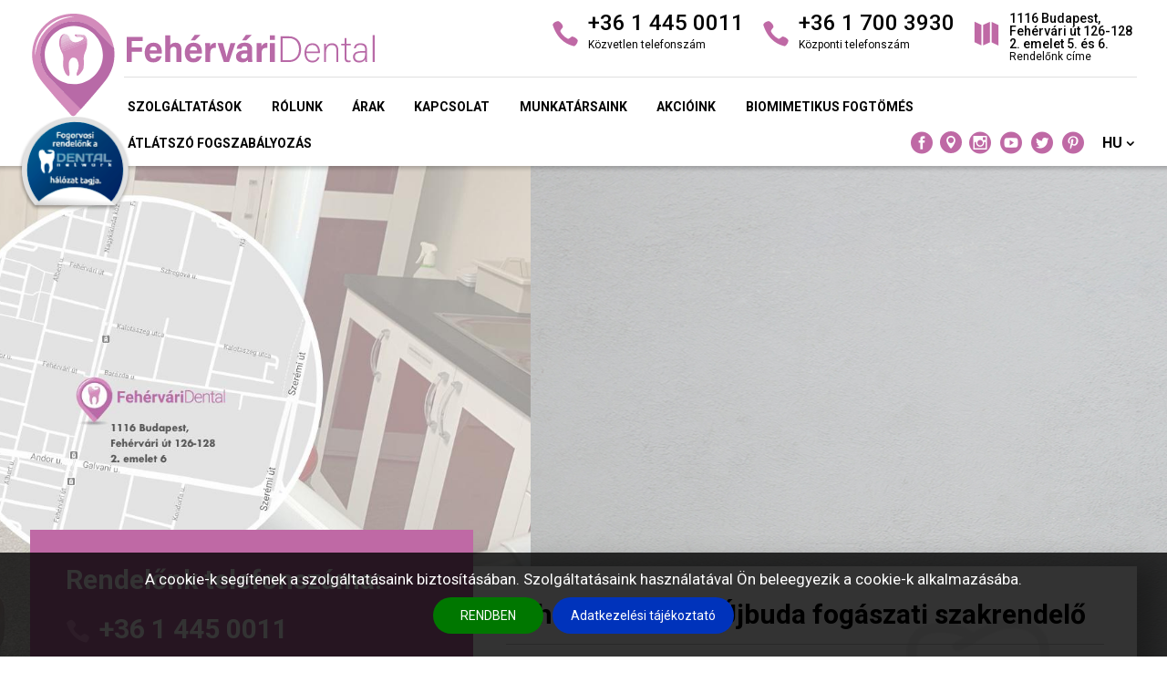

--- FILE ---
content_type: text/html; charset=UTF-8
request_url: https://www.fehervari-dental.hu/hu/
body_size: 9956
content:
<!DOCTYPE html><html dir="ltr" lang="hu" class="no-js pc qmain qq site11"><head><base href="https://www.fehervari-dental.hu/" /><meta http-equiv="Content-Type" content="text/html;charset=UTF-8" /><meta name="author" content="Web `n Design Studio - webndesign.hu" /><meta name="copyright" content="Web `n Design Studio - webndesign.hu" /><title>Fehérvári Dental Újbuda fogászati szakrendelő | Budapest XI. kerület</title><meta name="description" content="Hisszük, hogy két ember között a mosoly a legrövidebb út, ezért különösen fontos fogaink egészsége és szépsége." /><meta name="keywords" content="fogászat, fogorvos, Budapesti fogászat, fogorvos Budapesten, fogászat Budán, fogászat Újbudán, tömés, szájsebészet, fogpótlás, fogkő eltávolítás" /><meta property="og:title" content="Fehérvári Dental Újbuda fogászati szakrendelő | Budapest XI. kerület" /><meta property="og:image" content="https://www.fehervari-dental.hu/upload/pics/sites/fb_img/11.jpg" /><meta property="og:type" content="website" /><meta property="og:url" content="https://www.fehervari-dental.hu/hu/" /><meta property="og:site_name" content="Fehérvári Dental Újbuda fogászati szakrendelő | Budapest XI. kerület" /><meta property="og:description" content="Hisszük, hogy két ember között a mosoly a legrövidebb út, ezért különösen fontos fogaink egészsége és szépsége." /><meta property="fb:admins" content="104854761110742" /><link rel="schema.dcterms" href="http://purl.org/dc/terms/" /><meta name="dcterms.title" content="Fehérvári Dental Újbuda fogászati szakrendelő | Budapest XI. kerület" /><meta name="dcterms.contributor" content="Fehérvári Dental Újbuda fogászati szakrendelő | Budapest XI. kerület" /><meta name="dcterms.subject" content="fogászat, fogorvos, Budapesti fogászat, fogorvos Budapesten, fogászat Budán, fogászat Újbudán, tömés, szájsebészet, fogpótlás, fogkő eltávolítás" /><meta name="dcterms.language" content="hu" /><meta name="dcterms.source" content="https://www.fehervari-dental.hu/hu/" /><meta name="dcterms.identifier" content="https://www.fehervari-dental.hu/hu/" /><meta name="dcterms.description" content="Hisszük, hogy két ember között a mosoly a legrövidebb út, ezért különösen fontos fogaink egészsége és szépsége." /><meta name="dcterms.format" content="text/html" /><meta name="dcterms.type" content="Text" /><meta name="dcterms.publisher" content="Web `n Design Studio" /><meta name="dcterms.creator" content="Web `n Design Studio" /><meta name="twitter:card" content="summary" /><meta name="twitter:domain" content="https://www.fehervari-dental.hu/" /><meta name="twitter:url" content="https://www.fehervari-dental.hu/hu/" /><meta name="twitter:title" content="Fehérvári Dental Újbuda fogászati szakrendelő | Budapest XI. kerület" /><meta name="twitter:description" content="Hisszük, hogy két ember között a mosoly a legrövidebb út, ezért különösen fontos fogaink egészsége és szépsége." /><meta name="twitter:image" content="upload/pics/sites/fb_img/11.jpg" /><meta name="fdse-description" content="Hisszük, hogy két ember között a mosoly a legrövidebb út, ezért különösen fontos fogaink egészsége és szépsége." /><meta name="fdse-index-as" content="https://www.fehervari-dental.hu/hu/" /><meta name="fdse-keywords" content="fogászat, fogorvos, Budapesti fogászat, fogorvos Budapesten, fogászat Budán, fogászat Újbudán, tömés, szájsebészet, fogpótlás, fogkő eltávolítás" /><meta name="web_author" content="Web `n Design Studio - webndesign.hu" /><meta name="EssayDirectory" content="Hisszük, hogy két ember között a mosoly a legrövidebb út, ezért különösen fontos fogaink egészsége és szépsége." /><meta name="mobile-agent" content="format=html5; url=https://www.fehervari-dental.hu/" /><meta name="msapplication-starturl" content="./" /><meta name="msapplication-tooltip" content="Fehérvári Dental Újbuda fogászati szakrendelő | Budapest XI. kerület" /><meta name="msapplication-navbutton-color" content="#000000" /><meta name="msapplication-tap-highlight" content="no" /><meta name="msapplication-window" content="width=1280;height=768" /><meta name="msapplication-config" content="none" /><meta name="geo.country" content="hu" /><meta name="geo.region" content="HU-PE" /><meta name="geo.placename" content="Budapest" /><meta name="geo.a1" content="" /><meta name="geo.a2" content="Pest" /><meta name="geo.a3" content="Budapest" /><meta name="geo.lmk" content="Fehérvári út 126-128 2. emelet 5. és 6." /><meta name="geo.position" content="47.456018;19.040139" /><meta name="ICBM" content="47.456018, 19.040139" /><link rel="publisher" href="https://g.page/FehervariDental" /><link rel="author" href="https://g.page/FehervariDental" /><meta name="revisit-after" content="1 days" /><meta name="robots" content="all" /><meta name="rating" content="General" /><!--[if IE]><meta http-equiv="X-UA-Compatible" value="IE=Edge,chrome=1" /><meta http-equiv="imagetoolbar" content="no" /><meta name="MSSmartTagsPreventParsing" content="true" /><![endif]--><meta name="mobileoptimized" content="width" /><meta name="HandheldFriendly" content="true" /><meta name="format-detection" content="telephone=yes" /><meta name="mobile-web-app-capable" content="yes" /><meta name="viewport" content="width=device-width,minimum-scale=0.5,initial-scale=1.0,maximum-scale=1.5" /><meta name="apple-mobile-web-app-capable" content="yes" /><meta name="apple-mobile-web-app-status-bar-style" content="black" /><meta name="apple-mobile-web-app-title" content="Fehérvári Dental Újbuda fogászati szakrendelő | Budapest XI. kerület" /><meta name="application-name" content="Fehérvári Dental Újbuda fogászati szakrendelő | Budapest XI. kerület" /><meta name="application-url" content="https://www.fehervari-dental.hu/" /><meta name="msapplication-TileColor" content="#000000" /><meta name="msapplication-navbutton-color" content="#000000" /><meta name="theme-color" content="#000000" /><link rel="canonical" href="https://www.fehervari-dental.hu/hu/" /><link rel="sitemap" type="application/xml" title="Sitemap" href="https://www.fehervari-dental.hu/sitemap_fehervari-dental.hu.xml" /><link rel="alternate" hreflang="hu" href="https://www.fehervari-dental.hu/hu/" /><link rel="alternate" hreflang="en" href="https://www.fehervari-dental.hu/en/" /><link href="https://www.fehervari-dental.hu/favicon.ico" rel="icon" type="image/x-icon" sizes="256x256" /><!--[if IE]><link href="https://www.fehervari-dental.hu/favicon.ico" rel="shortcut icon" type="image/x-icon" /><![endif]--><link href="https://www.fehervari-dental.hu/favicon.png" rel="icon" type="image/png" sizes="512x512" /><link href="https://www.fehervari-dental.hu/favicon-256x256.png" rel="icon" type="image/png" sizes="256x256" /><link href="https://www.fehervari-dental.hu/favicon-228x228.png" rel="icon" type="image/png" sizes="228x228" /><link href="https://www.fehervari-dental.hu/favicon-196x196.png" rel="icon" type="image/png" sizes="196x196" /><link href="https://www.fehervari-dental.hu/favicon-192x192.png" rel="icon" type="image/png" sizes="192x192" /><link href="https://www.fehervari-dental.hu/favicon-128x128.png" rel="icon" type="image/png" sizes="128x128" /><link href="https://www.fehervari-dental.hu/favicon-96x96.png" rel="icon" type="image/png" sizes="96x96" /><link href="https://www.fehervari-dental.hu/favicon-64x64.png" rel="icon" type="image/png" sizes="64x64" /><link href="https://www.fehervari-dental.hu/favicon-48x48.png" rel="icon" type="image/png" sizes="48x48" /><link href="https://www.fehervari-dental.hu/favicon-32x32.png" rel="icon" type="image/png" sizes="32x32" /><link href="https://www.fehervari-dental.hu/favicon-24x24.png" rel="icon" type="image/png" sizes="24x24" /><link href="https://www.fehervari-dental.hu/favicon-16x16.png" rel="icon" type="image/png" sizes="16x16" /><link href="https://www.fehervari-dental.hu/apple-touch-icon.png" rel="apple-touch-icon" type="image/png" /><link href="https://www.fehervari-dental.hu/apple-touch-icon.png" rel="apple-touch-icon-precomposed" type="image/png" /><link href="https://www.fehervari-dental.hu/apple-touch-icon.png" rel="apple-touch-icon" type="image/png" sizes="512x512" /><link href="https://www.fehervari-dental.hu/apple-touch-icon-256x256.png" rel="apple-touch-icon" type="image/png" sizes="256x256" /><link href="https://www.fehervari-dental.hu/apple-touch-icon-180x180.png" rel="apple-touch-icon" type="image/png" sizes="180x180" /><link href="https://www.fehervari-dental.hu/apple-touch-icon-152x152.png" rel="apple-touch-icon" type="image/png" sizes="152x152" /><link href="https://www.fehervari-dental.hu/apple-touch-icon-144x144.png" rel="apple-touch-icon" type="image/png" sizes="140x140" /><link href="https://www.fehervari-dental.hu/apple-touch-icon-120x120.png" rel="apple-touch-icon" type="image/png" sizes="120x120" /><link href="https://www.fehervari-dental.hu/apple-touch-icon-114x114.png" rel="apple-touch-icon" type="image/png" sizes="114x114" /><link href="https://www.fehervari-dental.hu/apple-touch-icon-76x76.png" rel="apple-touch-icon" type="image/png" sizes="76x76" /><link href="https://www.fehervari-dental.hu/apple-touch-icon-72x72.png" rel="apple-touch-icon" type="image/png" sizes="72x72" /><link href="https://www.fehervari-dental.hu/apple-touch-icon-60x60.png" rel="apple-touch-icon" type="image/png" sizes="60x60" /><link href="https://www.fehervari-dental.hu/apple-touch-icon-57x57.png" rel="apple-touch-icon" type="image/png" sizes="57x57" /><meta name="msapplication-TileImage" content="https://www.fehervari-dental.hu/tileimage-144x144.png" /><meta name="msapplication-square70x70logo" content="https://www.fehervari-dental.hu/tileimage-70x70.png" /><meta name="msapplication-square150x150logo" content="https://www.fehervari-dental.hu/tileimage-150x150.png" /><meta name="msapplication-wide310x150logo" content="https://www.fehervari-dental.hu/tileimage-310x150.png" /><meta name="msapplication-square310x310logo" content="https://www.fehervari-dental.hu/tileimage-310x310.png" /><link rel="meta" type="application/rdf+xml" title="Dublin Core" href="https://www.fehervari-dental.hu/dublin.rdf" /><link rel="manifest" href="https://www.fehervari-dental.hu/manifest.json" /><link rel="manifest" href="https://www.fehervari-dental.hu/manifest.webmanifest" /><link href="https://www.fehervari-dental.hu/temp/all_11.1757789431.min.css" rel="stylesheet" type="text/css" media="all" /><link href="https://www.fehervari-dental.hu/temp/print.min.css" rel="stylesheet" type="text/css" media="print" /><link rel="preconnect" href="https://fonts.gstatic.com" /><link href="https://fonts.googleapis.com/css2?family=Roboto:wght@300;400;500;700&display=swap" rel="stylesheet" /><script>!function(f,b,e,v,n,t,s){if(f.fbq)return;n=f.fbq=function(){n.callMethod?n.callMethod.apply(n,arguments):n.queue.push(arguments)};if(!f._fbq)f._fbq=n;n.push=n;n.loaded=!0;n.version='2.0';n.queue=[];t=b.createElement(e);t.async=!0;t.src=v;s=b.getElementsByTagName(e)[0];s.parentNode.insertBefore(t,s)}(window,document,'script','https://connect.facebook.net/en_US/fbevents.js');fbq('init', '683780537124108'); fbq('track', 'PageView');</script><script>(function(w,d,s,l,i){w[l]=w[l]||[];w[l].push({'gtm.start':new Date().getTime(),event:'gtm.js'});var f=d.getElementsByTagName(s)[0],j=d.createElement(s),dl=l!='dataLayer'?'&l='+l:'';j.async=true;j.src='https://www.googletagmanager.com/gtm.js?id='+i+dl;f.parentNode.insertBefore(j,f);})(window,document,'script','dataLayer','GTM-KJ8KFWTG');</script><script async src="https://www.googletagmanager.com/gtag/js?id=AW-663053617"></script><script> window.dataLayer = window.dataLayer || []; function gtag(){dataLayer.push(arguments);} gtag('js', new Date()); gtag('config', 'AW-663053617'); </script><script>gtag('config', 'AW-663053617/i0dXCIT-tp0DELHKlbwC', { 'phone_conversion_number': '+36 20 417 0167' });gtag('config', 'AW-663053617/6UQhCNPT5p0DELHKlbwC', { 'phone_conversion_number': '+36 1 700 3930' });</script> <!--[if lt IE 9]><script src="https://www.fehervari-dental.hu/plugins/js/oldie.js"></script><![endif]--></head><body itemscope="" itemtype="http://schema.org/WebPage"><meta itemprop="name" content="Fehérvári Dental Újbuda fogászati szakrendelő | Budapest XI. kerület" /><meta itemprop="url" content="https://www.fehervari-dental.hu/hu/" /><meta itemprop="description" content="Hisszük, hogy két ember között a mosoly a legrövidebb út, ezért különösen fontos fogaink egészsége és szépsége." /><meta itemprop="keywords" content="fogászat, fogorvos, Budapesti fogászat, fogorvos Budapesten, fogászat Budán, fogászat Újbudán, tömés, szájsebészet, fogpótlás, fogkő eltávolítás" /><meta itemprop="image" content="https://www.fehervari-dental.hu/upload/pics/sites/fb_img/11.jpg" /><!--[if lt IE 9]><div class="msgText error outdatedFrame">Ön egy <strong>elavult</strong> böngészőt használ. Kérjük <a href="http://browsehappy.com/" target="_blank">frissítse böngészőjét.</a></div><![endif]--><div id="body" data-id="11"><div id="body_div"><header id="header" itemscope="" itemtype="http://schema.org/WPHeader"><div class="inner"><div class="logo_box"><a href="https://www.fehervari-dental.hu/hu/" title="Fehérvári Dental Újbuda" rel="home" itemprop="url" id="logo"><img src="https://www.fehervari-dental.hu/upload/pics/sites/logo/11.svg" alt="Fehérvári Dental Újbuda" title="Fehérvári Dental Újbuda" itemprop="image" /></a></div><div class="menu"><div class="menu_icon v1"> <span></span> <span></span> <span></span></div><div class="contact"><div class="box"><span class="icon_phone"></span><div class="text">+36 1 445 0011 <small>Közvetlen telefonszám</small></div></div><div class="box"><span class="icon_phone"></span><div class="text">+36 1 700 3930<small>Központi telefonszám</small></div></div><div class="box"><span class="icon_map"></span><div class="text small">1116 Budapest, Fehérvári út 126-128 2. emelet 5. és 6.<small>Rendelőnk címe</small></div></div></div><div class="clear"></div><nav itemscope="" itemtype="http://schema.org/SiteNavigationElement"><ul><li class="mobile"><a href="https://www.fehervari-dental.hu/hu/garanciavallalas" title="Garanciavállalás" itemprop="url">Garanciavállalás</a></li><li><a href="https://www.fehervari-dental.hu/hu/szolgaltatasok" title="Szolgáltatások" itemprop="url">Szolgáltatások</a></li><li><a href="https://www.fehervari-dental.hu/hu/rolunk" title="Rólunk" itemprop="url">Rólunk</a></li><li><a href="https://www.fehervari-dental.hu/hu/arak" title="Árak" itemprop="url">Árak</a></li><li><a href="https://www.fehervari-dental.hu/hu/kapcsolat" title="Kapcsolat" itemprop="url">Kapcsolat</a></li><li><a href="https://www.fehervari-dental.hu/hu/munkatarsaink" title="Munkatársaink" itemprop="url">Munkatársaink</a></li><li class="mobile"><a href="https://www.fehervari-dental.hu/hu/galeria" title="Galéria" itemprop="url">Galéria</a></li><li><a href="https://www.fehervari-dental.hu/hu/akcioink" title="Akcióink" itemprop="url">Akcióink</a></li><li class="mobile"><a href="https://www.fehervari-dental.hu/hu/blog" title="Blog" itemprop="url">Blog</a></li><li class="mobile"><a href="https://www.fehervari-dental.hu/hu/karrier" title="KARRIER" itemprop="url">KARRIER</a></li><li><a href="https://www.fehervari-dental.hu/hu/biomimetikus-fogtomes" title="Biomimetikus fogtömés" itemprop="url">Biomimetikus fogtömés</a></li><li><a href="https://www.fehervari-dental.hu/hu/atlatszo-fogszabalyozas" title="Átlátszó fogszabályozás" itemprop="url">Átlátszó fogszabályozás</a></li><li class="lang"><span>hu</span><div class="submenu"><a href="https://www.fehervari-dental.hu/hu/" title="">HU</a><a href="https://www.fehervari-dental.hu/en/" title="">EN</a></div></li><li class="socials"><a href="https://www.facebook.com/FehervariDental" title="" target="_blank" class="fb social_facebook_circle"></a><a href="https://g.page/FehervariDental" title="" target="_blank" class="gp icon_pin"></a><a href="https://instagram.com/fehervaridental_budapest?igshid=OGQ5ZDc2ODk2ZA==" title="" target="_blank" class="ig social_instagram_circle"></a><a href="https://www.youtube.com/channel/UCjltH63Aig4Tv-tkurWnq-Q/" title="" target="_blank" class="yt social_youtube_circle"></a><a href="https://twitter.com/FehervariDental" title="" target="_blank" class="tw social_twitter_circle"></a><a href="https://hu.pinterest.com/fehervaridentalfiok/" title="" target="_blank" class="pt social_pinterest_circle"></a></li></ul></nav></div><div class="clear"></div><img src="https://www.fehervari-dental.hu/images/dentalnetwork.png" alt="Dental network" title="Dental network" class="dentalnetwork" width="249" height="209" /></div></header><div id="slider"><div class="swiper-container"><div class="swiper-wrapper"><div class="swiper-slide" style="background-image: url('https://www.fehervari-dental.hu/upload/pics/slider/_crop/_1920w_760h_48.jpg');"><img src="https://www.fehervari-dental.hu/upload/pics/slider/_crop/_1920w_760h_48.jpg" alt="VÁRJUK SZERETETTEL RENDELŐNKBEN!" title="VÁRJUK SZERETETTEL RENDELŐNKBEN!" width="1920" height="760" /><div class="inner"><div class="text"><p class="p"></p><div class="h1">VÁRJUK SZERETETTEL RENDELŐNKBEN!</div><p class="h2">Budapest XI. kerület, Újbuda</p></div></div></div><div class="swiper-slide" style="background-image: url('https://www.fehervari-dental.hu/upload/pics/slider/_crop/_1920w_760h_55.png');"><img src="https://www.fehervari-dental.hu/upload/pics/slider/_crop/_1920w_760h_55.png" alt="SEGÍTÜNK LEGYŐZNI A FOGÁSZATTÓL VALÓ FÉLELMET" title="SEGÍTÜNK LEGYŐZNI A FOGÁSZATTÓL VALÓ FÉLELMET" width="1920" height="760" /><div class="inner"><div class="text"><p class="p">Fogorvosaink megértéssel és szakértelemmel várják</p><div class="h1">SEGÍTÜNK LEGYŐZNI A FOGÁSZATTÓL VALÓ FÉLELMET</div><p class="h2">Budapest XI. kerület, Újbuda</p></div></div></div><div class="swiper-slide" style="background-image: url('https://www.fehervari-dental.hu/upload/pics/slider/_crop/_1920w_760h_44.png');"><img src="https://www.fehervari-dental.hu/upload/pics/slider/_crop/_1920w_760h_44.png" alt="Teljeskörű fogászati ellátást biztosítanak" title="Teljeskörű fogászati ellátást biztosítanak" width="1920" height="760" /><div class="inner"><div class="text"><p class="p">SPECIALISTÁINK ODAFIGYELNEK ÖNRE</p><div class="h1">Teljeskörű fogászati ellátást biztosítanak</div><p class="h2">Budapest XI. kerület, Újbuda</p></div></div></div></div><div class="swiper-pagination"></div></div></div><div id="container"><div class="inner"><aside id="sidebar" itemscope="" itemtype="http://schema.org/WPSideBar"><nav itemscope="" itemtype="http://schema.org/SiteNavigationElement"><ul><li><a href="https://www.fehervari-dental.hu/hu/garanciavallalas" title="Garanciavállalás" itemprop="url">Garanciavállalás</a></li><li><a href="https://www.fehervari-dental.hu/hu/galeria" title="Galéria" itemprop="url">Galéria</a></li><li><a href="https://www.fehervari-dental.hu/hu/blog" title="Blog" itemprop="url">Blog</a></li><li><a href="https://www.fehervari-dental.hu/hu/karrier" title="KARRIER" itemprop="url">KARRIER</a></li></ul></nav><div class="banner" role="banner"></div></aside><main id="content" itemprop="http://schema.org/mainContentOfPage"><div id="main_grey_bg"></div><div id="main_phone_block"><div class="contacts"><div class="phones"><h3>Rendelőnk telefonszáma:</h3><a href="#" class="call" target="_blank"><span class="icon_phone"></span>+36 1 445 0011 </a><p>Amennyiben a szám foglalt kérjük hívja a központi recepciónkat az alábbi elérhetőségen</p><a href="#" class="call" target="_blank"><span class="icon_phone"></span>+36 1 700 3930</a><br/><br/><p>Cím: 1116 Budapest, Fehérvári út 126-128 2. emelet 5. és 6.</p></div><div class="contact_form" id="contact"><h2>Írja meg miben segíthetünk és szívesen visszahívjuk!</h2><div class="form" id="form"><form method="post" action="https://www.fehervari-dental.hu/hu/#form" class="grecker" role="form" enctype="multipart/form-data"><div class="row "><label for="name">Név</label><input type="text" id="name" name="name" value="" required="required" /><div class="clear"></div></div><div class="row "><label for="email">E-mail cím</label><input type="email" id="email" name="email" value="" required="required" /><div class="clear"></div></div><div class="row "><label for="phone_field">Telefonszám</label><input type="text" id="phone_field" name="" value="" required="required" /><div class="clear"></div></div><div class="row "><label for="text">Üzenet</label><textarea id="text" name="text" required="required" ></textarea><div class="clear"></div></div><div class="row row_chk"><label for="privacy">Megértettem és tudomásul veszem az <a href="/upload/files/privacy_11.pdf" target="_blank">Adatkezelési tájékoztató</a>ban foglaltakat</label><input type="checkbox" id="privacy" name="privacy" value="1" required="required" /><div class="clear"></div></div><div class="submit"><input type="hidden" id="check" name="check" value="" /><input type="submit" id="formSubmit" name="formSubmit" value="Elküld" role="button" data-submittext="Feldolgozás" /><div class="clear"></div></div></form></div></div></div><div class="main_text"><h1>Fehérvári Dental Újbuda fogászati szakrendelő</h1><p>A Fehérvári Dental Újbuda Fogászat Budapest XI. kerületében szeretettel várja Önt is széleskörű fogászati ellátásával. Hisszük, hogy két ember között a mosoly a legrövidebb út, ezért különösen fontos fogaink egészsége és szépsége. De az esztétikán túl, az egészséges és rendezett fogsor egészségünk miatt is lényeges. Fogorvosaink szakértelemmel, elhivatottsággal, több éves tapasztalattal végzik munkájukat, mindenkor a páciensek egyéni igényeinek figyelembe vételével.</p></div><div class="clear"></div></div><div class="main_title"><div class="black">Fehérvári Dental Újbuda</div><h2 class="title">Teljeskörű fogászati ellátás</h2></div><div class="boxes"><div class="item service"><a href="https://www.fehervari-dental.hu/hu/szolgaltatasok" title="Szolgáltatásaink" class="img"><img src="https://www.fehervari-dental.hu/images/normal/box_service.jpg" alt="Szolgáltatásaink" title="Szolgáltatásaink" width="420" height="300" /></a><div class="text"><h4><a href="https://www.fehervari-dental.hu/hu/szolgaltatasok" title="Szolgáltatásaink">Szolgáltatásaink</a></h4><p>Tekintse át, hogy milyen szolgáltatásokat vehet igénybe fogorvosaink segítségével!</p><a href="https://www.fehervari-dental.hu/hu/szolgaltatasok" title="Szolgáltatásaink" class="small_button">Megnézem</a></div></div><div class="item dentist"><a href="https://www.fehervari-dental.hu/hu/munkatarsaink" title="Fogorvosaink" class="img"><img src="https://www.fehervari-dental.hu/images/normal/box_dentist.jpg" alt="Fogorvosaink" title="Fogorvosaink" width="420" height="300" /></a><div class="text"><h4><a href="https://www.fehervari-dental.hu/hu/munkatarsaink" title="Fogorvosaink">Fogorvosaink</a></h4><p>Fogorvosaink és munkatársaink várják, hogy szakszerű segítséget nyújtsanak a panaszaira.</p><a href="https://www.fehervari-dental.hu/hu/munkatarsaink" title="Fogorvosaink" class="small_button">Megnézem</a></div></div><div class="item reservation"><a href="https://www.fehervari-dental.hu/hu/kapcsolat#form" title="Időpontfoglalás" class="img"><img src="https://www.fehervari-dental.hu/images/normal/box_reservation.jpg" alt="Időpontfoglalás" title="Időpontfoglalás" width="420" height="300" /></a><div class="text"><h4><a href="https://www.fehervari-dental.hu/hu/kapcsolat#form" title="Időpontfoglalás">Időpontfoglalás</a></h4><p>Időpontot kérek fogorvosi kezelésre vagy szűrésre!</p><a href="https://www.fehervari-dental.hu/hu/kapcsolat#form" title="Időpontfoglalás" class="small_button">Megnézem</a></div></div><div class="item contact"><a href="https://www.fehervari-dental.hu/hu/kapcsolat" title="Kapcsolat" class="img"><img src="https://www.fehervari-dental.hu/images/normal/box_contact.jpg" alt="Kapcsolat" title="Kapcsolat" width="420" height="300" /></a><div class="text"><h4><a href="https://www.fehervari-dental.hu/hu/kapcsolat" title="Kapcsolat">Kapcsolat</a></h4><p>Írja meg miben segíthetünk és szívesen visszahívjuk!</p><a href="https://www.fehervari-dental.hu/hu/kapcsolat" title="Kapcsolat" class="small_button">Megnézem</a></div></div><div class="clear"></div></div><div class="main_title"><div class="black">Fehérvári Dental Újbuda</div><h2 class="title">Kiemelt fogászati árak</h2></div><div class="main_prices"><div class="row"><div class="price">52 500 <span class="type">Ft / 2 fogív</span></div><div class="name">Rendelői fogfehérítés</div><div class="clear"></div></div><div class="row"><div class="price">8 500 <span class="type">Ft / db</span></div><div class="name">Orthopantomogram - Panoráma röntgen</div><div class="clear"></div></div><div class="row"><div class="price">79 000 <span class="type">Ft / tag</span></div><div class="name">Fémkerámia korona</div><div class="clear"></div></div><div class="row"><div class="price">21 000 <span class="type">Ft / 2 állcsont</span></div><div class="name">Fogkőeltávolítás, polírozás, szájhigéniás tanácsadás</div><div class="clear"></div></div><div class="row"><div class="price">108 000 <span class="type">Ft / tag</span></div><div class="name">Cirkónium korona</div><div class="clear"></div></div><div class="row"><div class="price">205 000 <span class="type">Ft / állcsont</span></div><div class="name">Teljes kivehető fogsor</div><div class="clear"></div></div><br/><br/><a href="https://www.fehervari-dental.hu/hu/arak" title="Tovább a fogászati árlistához" class="btn">Tovább a fogászati árlistához</a></div><div class="main_title"><div class="black">Fehérvári Dental Újbuda</div><h2 class="title">Fogorvosaink</h2></div><div class="main_dentist"><div class="item"><a href="https://www.fehervari-dental.hu/hu/munkatarsaink/dr-ahmed-mowla" title="Dr. Ahmed Mowla - Vezető Fogorvos, Master of biomemetic Dentistry" class="img"><img src="https://www.fehervari-dental.hu/upload/pics/dentist/person/_crop/_420w_540h_168.jpg" alt="Dr. Ahmed Mowla - Vezető Fogorvos, Master of biomemetic Dentistry" title="Dr. Ahmed Mowla - Vezető Fogorvos, Master of biomemetic Dentistry" width="420" height="540" /></a><div class="text"><a href="https://www.fehervari-dental.hu/hu/munkatarsaink/dr-ahmed-mowla" title="Dr. Ahmed Mowla - Vezető Fogorvos, Master of biomemetic Dentistry">Dr. Ahmed Mowla</a><span>Vezető Fogorvos, Master of biomemetic Dentistry</span></div><div class="clear"></div></div><div class="item"><a href="https://www.fehervari-dental.hu/hu/munkatarsaink/dr-cegledi-laura" title="Dr. Ceglédi Laura - Fogorvos" class="img"><img src="https://www.fehervari-dental.hu/upload/pics/dentist/person/_crop/_420w_540h_285.jpg" alt="Dr. Ceglédi Laura - Fogorvos" title="Dr. Ceglédi Laura - Fogorvos" width="420" height="540" /></a><div class="text"><a href="https://www.fehervari-dental.hu/hu/munkatarsaink/dr-cegledi-laura" title="Dr. Ceglédi Laura - Fogorvos">Dr. Ceglédi Laura</a><span>Fogorvos</span></div><div class="clear"></div></div><div class="item"><a href="https://www.fehervari-dental.hu/hu/munkatarsaink/dr-levai-zsofia" title="Dr. Lévai Zsófia - Dento-alveoláris sebész szakorvos" class="img"><img src="https://www.fehervari-dental.hu/upload/pics/dentist/person/_crop/_420w_540h_589.jpg" alt="Dr. Lévai Zsófia - Dento-alveoláris sebész szakorvos" title="Dr. Lévai Zsófia - Dento-alveoláris sebész szakorvos" width="420" height="540" /></a><div class="text"><a href="https://www.fehervari-dental.hu/hu/munkatarsaink/dr-levai-zsofia" title="Dr. Lévai Zsófia - Dento-alveoláris sebész szakorvos">Dr. Lévai Zsófia</a><span>Dento-alveoláris sebész szakorvos</span></div><div class="clear"></div></div><div class="item"><a href="https://www.fehervari-dental.hu/hu/munkatarsaink/dr-nazem-ben" title="Dr. Nazem Ben - Fogszakorvos, parodontológus" class="img"><img src="https://www.fehervari-dental.hu/upload/pics/dentist/person/_crop/_420w_540h_601.jpg" alt="Dr. Nazem Ben - Fogszakorvos, parodontológus" title="Dr. Nazem Ben - Fogszakorvos, parodontológus" width="420" height="540" /></a><div class="text"><a href="https://www.fehervari-dental.hu/hu/munkatarsaink/dr-nazem-ben" title="Dr. Nazem Ben - Fogszakorvos, parodontológus">Dr. Nazem Ben</a><span>Fogszakorvos, parodontológus</span></div><div class="clear"></div></div><div class="item"><a href="https://www.fehervari-dental.hu/hu/munkatarsaink/dr-erdelyi-vivien-gisela" title="Dr. Erdélyi Vivien Gisela - Fogorvos" class="img"><img src="https://www.fehervari-dental.hu/upload/pics/dentist/person/_crop/_420w_540h_474.jpg" alt="Dr. Erdélyi Vivien Gisela - Fogorvos" title="Dr. Erdélyi Vivien Gisela - Fogorvos" width="420" height="540" /></a><div class="text"><a href="https://www.fehervari-dental.hu/hu/munkatarsaink/dr-erdelyi-vivien-gisela" title="Dr. Erdélyi Vivien Gisela - Fogorvos">Dr. Erdélyi Vivien Gisela</a><span>Fogorvos</span></div><div class="clear"></div></div><div class="item"><a href="https://www.fehervari-dental.hu/hu/munkatarsaink/hellinger-krisztina" title="Hellinger Krisztina - Fogászati asszisztens" class="img"><img src="https://www.fehervari-dental.hu/upload/pics/dentist/person/_crop/_420w_540h_476.jpg" alt="Hellinger Krisztina - Fogászati asszisztens" title="Hellinger Krisztina - Fogászati asszisztens" width="420" height="540" /></a><div class="text"><a href="https://www.fehervari-dental.hu/hu/munkatarsaink/hellinger-krisztina" title="Hellinger Krisztina - Fogászati asszisztens">Hellinger Krisztina</a><span>Fogászati asszisztens</span></div><div class="clear"></div></div><div class="item"><a href="https://www.fehervari-dental.hu/hu/munkatarsaink/sovegjarto-hajnalka" title="Sövegjártó Hajnalka - Fogászati asszisztens" class="img"><img src="https://www.fehervari-dental.hu/upload/pics/dentist/person/_crop/_420w_540h_600.jpg" alt="Sövegjártó Hajnalka - Fogászati asszisztens" title="Sövegjártó Hajnalka - Fogászati asszisztens" width="420" height="540" /></a><div class="text"><a href="https://www.fehervari-dental.hu/hu/munkatarsaink/sovegjarto-hajnalka" title="Sövegjártó Hajnalka - Fogászati asszisztens">Sövegjártó Hajnalka</a><span>Fogászati asszisztens</span></div><div class="clear"></div></div><div class="clear"></div><br/><br/><a href="https://www.fehervari-dental.hu/hu/munkatarsaink" title="Tovább a fogorvosainkhoz" class="btn">Tovább a fogorvosainkhoz</a></div><div class="main_title"><div class="black">Fehérvári Dental Újbuda</div><h2 class="title">Fogászat Blog</h2></div><div class="main_blog"><article class="item" itemscope="" itemtype="http://schema.org/Article"><meta itemprop="datePublished" content="2024-12-04" /><a href="https://www.fehervari-dental.hu/hu/blog/taplalkozas-fogaszati-egeszseg-alapos-utmutato" title="Táplálkozás és fogászati egészség – Alapos útmutató" class="img" itemprop="url" ><img src="https://www.fehervari-dental.hu/upload/pics/blog/list/_crop/_420w_420h_399.jpg" alt="Táplálkozás és fogászati egészség – Alapos útmutató" title="Táplálkozás és fogászati egészség – Alapos útmutató" itemprop="image" width="420" height="420" /></a><div class="text"><a href="https://www.fehervari-dental.hu/hu/blog/taplalkozas-fogaszati-egeszseg-alapos-utmutato" title="Táplálkozás és fogászati egészség – Alapos útmutató" itemprop="name" class="title">Táplálkozás és fogászati egészség – Alapos útmutató</a><p itemprop="description">Az egészséges életmód egyik alappillére a helyes táplálkozás, amely nemcsak a szervezet általános állapotára, hanem a szájüreg egészségére is jelentős hatással van. A megfelelő étrend segíti a fogak és az íny állapotának megőrzését, míg a helytelen táplálkozás hozzájárulhat olyan problémák kialakulásához, mint a fogszuvasodás, az ínygyulladás vagy a fogágybetegségek.</p><a href="https://www.fehervari-dental.hu/hu/blog/taplalkozas-fogaszati-egeszseg-alapos-utmutato" title="Táplálkozás és fogászati egészség – Alapos útmutató" class="small_button">Megnézem</a></div><div class="clear"></div></article><article class="item" itemscope="" itemtype="http://schema.org/Article"><meta itemprop="datePublished" content="2024-12-04" /><a href="https://www.fehervari-dental.hu/hu/blog/cukorbetegseg-fogaszati-egeszseg" title="Cukorbetegség és fogászati egészség" class="img" itemprop="url" ><img src="https://www.fehervari-dental.hu/upload/pics/blog/list/_crop/_420w_420h_398.jpg" alt="Cukorbetegség és fogászati egészség" title="Cukorbetegség és fogászati egészség" itemprop="image" width="420" height="420" /></a><div class="text"><a href="https://www.fehervari-dental.hu/hu/blog/cukorbetegseg-fogaszati-egeszseg" title="Cukorbetegség és fogászati egészség" itemprop="name" class="title">Cukorbetegség és fogászati egészség</a><p itemprop="description">A cukorbetegség nemcsak a vércukorszint szabályozására van hatással, hanem az egész szervezetre, beleértve a szájüreg egészségét is. Sokak számára meglepő lehet, hogy a diabétesz jelentősen növeli a fogak és az íny betegségeinek kockázatát, például a fogágybetegséget, a fogszuvasodást és a szájszárazságot. Ezek a problémák nemcsak kellemetlenek, de hosszú távon komolyabb szövődményekhez is vezethetnek, ha nem kezelik őket időben.</p><a href="https://www.fehervari-dental.hu/hu/blog/cukorbetegseg-fogaszati-egeszseg" title="Cukorbetegség és fogászati egészség" class="small_button">Megnézem</a></div><div class="clear"></div></article><article class="item" itemscope="" itemtype="http://schema.org/Article"><meta itemprop="datePublished" content="2024-12-03" /><a href="https://www.fehervari-dental.hu/hu/blog/fogaszati-goc-tunetei-kezelese" title="Fogászati góc: Miért fontos felismerni és kezelni?" class="img" itemprop="url" ><img src="https://www.fehervari-dental.hu/upload/pics/blog/list/_crop/_420w_420h_397.jpg" alt="Fogászati góc: Miért fontos felismerni és kezelni?" title="Fogászati góc: Miért fontos felismerni és kezelni?" itemprop="image" width="420" height="420" /></a><div class="text"><a href="https://www.fehervari-dental.hu/hu/blog/fogaszati-goc-tunetei-kezelese" title="Fogászati góc: Miért fontos felismerni és kezelni?" itemprop="name" class="title">Fogászati góc: Miért fontos felismerni és kezelni?</a><p itemprop="description">A fogászati góc olyan krónikus gyulladásos állapot, amely nemcsak a szájüreget érinti, hanem az egész szervezetet befolyásolhatja. Az elhanyagolt fogászati góc hosszú távon súlyos egészségügyi problémákhoz vezethet, ezért rendkívül fontos a mielőbbi felismerés és kezelés. Az ilyen gócok gyakran tünetmentesen alakulnak ki, így sokáig rejtve maradhatnak, miközben a szervezetben lassan kárt okoznak. A rendszeres fogászati ellenőrzés kulcsfontosságú a probléma időben történő felismerésében és az egészség megőrzésében.</p><a href="https://www.fehervari-dental.hu/hu/blog/fogaszati-goc-tunetei-kezelese" title="Fogászati góc: Miért fontos felismerni és kezelni?" class="small_button">Megnézem</a></div><div class="clear"></div></article><article class="item" itemscope="" itemtype="http://schema.org/Article"><meta itemprop="datePublished" content="2024-12-03" /><a href="https://www.fehervari-dental.hu/hu/blog/fognyaki-kopas" title="Fognyaki kopás" class="img" itemprop="url" ><img src="https://www.fehervari-dental.hu/upload/pics/blog/list/_crop/_420w_420h_396.jpg" alt="Fognyaki kopás" title="Fognyaki kopás" itemprop="image" width="420" height="420" /></a><div class="text"><a href="https://www.fehervari-dental.hu/hu/blog/fognyaki-kopas" title="Fognyaki kopás" itemprop="name" class="title">Fognyaki kopás</a><p itemprop="description">A fognyaki kopás egy alattomos fogászati probléma, amely kezdetben alig észrevehető, de idővel súlyos tüneteket okozhat, beleértve az érzékenységet, fájdalmat és esztétikai gondokat. Az állapot akkor alakul ki, amikor a fogíny visszahúzódása miatt a fognyak, azaz a fog ínyhez közeli része szabadon marad, és a vékony zománcréteg koptatásnak van kitéve. A fognyaki kopás nemcsak a mindennapi étkezést és fogmosást teheti kellemetlenné, hanem hosszú távon a fogak tartós sérüléséhez is vezethet. Kezeletlenül a fognyak területén fogszuvasodás vagy mélyebb fogászati problémák is kialakulhatnak, amelyek komoly beavatkozásokat igényelhetnek.</p><a href="https://www.fehervari-dental.hu/hu/blog/fognyaki-kopas" title="Fognyaki kopás" class="small_button">Megnézem</a></div><div class="clear"></div></article><div class="clear"></div><br/><br/><a href="https://www.fehervari-dental.hu/hu/blog" title="További fogászati cikkek" class="btn">További fogászati cikkek</a></div></main><div class="clear"></div></div></div><div id="footer_feedbacks" itemscope itemtype="https://schema.org/Dentist"><meta itemprop="name" content="Fehérvári Dental Újbuda fogászati szakrendelő | Budapest XI. kerület" /><meta itemprop="description" content="Hisszük, hogy két ember között a mosoly a legrövidebb út, ezért különösen fontos fogaink egészsége és szépsége." /><meta itemprop="image" content="https://www.fehervari-dental.hu/upload/pics/sites/fb_img/11.jpg" /><meta itemprop="priceRange" content="$$" /><meta itemprop="telephone" content="+36 1 445 0011 " /><div itemprop="address" itemscope itemtype="https://schema.org/PostalAddress"><meta itemprop="addressCountry" content="HU" /><meta itemprop="addressLocality" content="Budapest" /><meta itemprop="postalCode" content="1116" /><meta itemprop="streetAddress" content="Fehérvári út 126-128 2. emelet 5. és 6." /></div><div class="inner"><div class="main_title"><div class="black">Fehérvári Dental Újbuda</div><h2 class="title">Pácienseink visszajelzései</h2></div></div><div class="inner"><div class="swiper-container"><div class="swiper-wrapper"><div class="swiper-slide" itemprop="review" itemscope itemtype="https://schema.org/Review"><p itemprop="reviewBody">Dr. Ahmed Mowla doktor úrnál voltam kezelésen több alkalommal is. Nagyon kedves, türelmes és profi szakember az asszisztenseivel együtt. A kezelések jó hangulatban teltek, teljesen megvagyok elégedve. Szívből ajánlom mindenkinek!</p><div class="details"><b class="name" itemprop="author" itemscope="" itemtype="http://schema.org/Person"><span itemprop="name">Anikó</span></b> &bull; <span class="date" itemprop="datePublished">2023-06-28</span></div><div itemprop="reviewRating" itemscope itemtype="https://schema.org/Rating"><meta itemprop="worstRating" content="1" /><meta itemprop="ratingValue" content="5" /><meta itemprop="bestRating" content="5" />  </div></div><div class="swiper-slide" itemprop="review" itemscope itemtype="https://schema.org/Review"><p itemprop="reviewBody">Fogszabályozásra járok ide Dr. Sarhan Khalidhoz. Ő is és asszisztense, Annamária is kitűnően végzik munkájukat, odaadással, kedvességgel, tisztelettel és emberséggel. Nagy plusz pont nekem, hogy befogadtak úgy, hogy már egy éve folyamatban volt a fogszabályozás, és költözés miatt váltani kellett. Szívből ajánlom.</p><div class="details"><b class="name" itemprop="author" itemscope="" itemtype="http://schema.org/Person"><span itemprop="name">Szilvia</span></b> &bull; <span class="date" itemprop="datePublished">2023-03-22</span></div><div itemprop="reviewRating" itemscope itemtype="https://schema.org/Rating"><meta itemprop="worstRating" content="1" /><meta itemprop="ratingValue" content="5" /><meta itemprop="bestRating" content="5" />  </div></div><div class="swiper-slide" itemprop="review" itemscope itemtype="https://schema.org/Review"><p itemprop="reviewBody">Gyönyörű környezet fogadott. Nagyon kedves volt a recepciós, a fogászati asszisztens és a fogorvos pedig nagyon felkészült volt, bármilyen kérdésem volt, mindenre kaptam választ tőlük. Szakszerű tájékoztatást nyújtottak amellett, hogy elláttak a problémámat, amivel hozzájuk fordultam. Tökéletes fogaszati ellátásban volt részem. Mindenkinek csak ajánlani tudom, aki profi kezekben akarja erezni magát.</p><div class="details"><b class="name" itemprop="author" itemscope="" itemtype="http://schema.org/Person"><span itemprop="name">Szilárd</span></b> &bull; <span class="date" itemprop="datePublished">2021-04-20</span></div><div itemprop="reviewRating" itemscope itemtype="https://schema.org/Rating"><meta itemprop="worstRating" content="1" /><meta itemprop="ratingValue" content="5" /><meta itemprop="bestRating" content="5" />  </div></div><div class="swiper-slide" itemprop="review" itemscope itemtype="https://schema.org/Review"><p itemprop="reviewBody">Nem szeretem a fogorvosokat, de Dr. Ahmed Mowla fogorvost nem lehet nem szeretni. :) Precíz, figyelmes, megnyugtató, vicces. Szerencsére most egy ideig nem kell mennem, de biztos, hogy csak hozzá megyek majd legközelebb is.</p><div class="details"><b class="name" itemprop="author" itemscope="" itemtype="http://schema.org/Person"><span itemprop="name">Orsi</span></b> &bull; <span class="date" itemprop="datePublished">2024-01-02</span></div><div itemprop="reviewRating" itemscope itemtype="https://schema.org/Rating"><meta itemprop="worstRating" content="1" /><meta itemprop="ratingValue" content="5" /><meta itemprop="bestRating" content="5" />  </div></div><div class="swiper-slide" itemprop="review" itemscope itemtype="https://schema.org/Review"><p itemprop="reviewBody">Ismerősöm ajánlotta a fogászatot és abszolút nem bántam meg. Bölcsességfog kivételre mentem, egy konzultáció után rugalmasan egyeztettünk időpontot. Két bölcsességfoggal kb. 20 perc alatt végzett is Dr. Debreceni Anett, aki nagyon nagyon kedves és abszolút profi, pedig ha valaki, akkor én rettegek a fogorvostól. Évek óta halogattam ezt a döntést és most csak azt a kérdést tettem fel magamnak, hogy miért vártam eddig. Szóval abszolút pozitív, bátran ajánlom másnak is! Köszönöm! :)</p><div class="details"><b class="name" itemprop="author" itemscope="" itemtype="http://schema.org/Person"><span itemprop="name">András</span></b> &bull; <span class="date" itemprop="datePublished">2023-05-09</span></div><div itemprop="reviewRating" itemscope itemtype="https://schema.org/Rating"><meta itemprop="worstRating" content="1" /><meta itemprop="ratingValue" content="5" /><meta itemprop="bestRating" content="5" />  </div></div><div class="swiper-slide" itemprop="review" itemscope itemtype="https://schema.org/Review"><p itemprop="reviewBody">Dr.Palotás Csaba szájsebész a lehető legkörültekintőbben, türelmesen készített fel a beavatkozásra, szaktudásában bízva biztos kezekben lehettem. Minden kérdésemre választ kaptam, fájdalommentesen zajlott a műtét. Annamária asszisztálásával oldott légkörben, jó hangulatban telt az amúgy kevéssé kívánt esemény. Köszönöm!</p><div class="details"><b class="name" itemprop="author" itemscope="" itemtype="http://schema.org/Person"><span itemprop="name">Levente</span></b> &bull; <span class="date" itemprop="datePublished">2023-11-08</span></div><div itemprop="reviewRating" itemscope itemtype="https://schema.org/Rating"><meta itemprop="worstRating" content="1" /><meta itemprop="ratingValue" content="5" /><meta itemprop="bestRating" content="5" />  </div></div><div class="swiper-slide" itemprop="review" itemscope itemtype="https://schema.org/Review"><p itemprop="reviewBody">Végtelen profi és kedves az egész team! Dr. Ahmed Mowla és Dr. Palotás Csaba urakhoz volt szerencsém kerülni kezelésekre, mindketten zseniális szakemberek, nagyon köszönöm a munkájukat!</p><div class="details"><b class="name" itemprop="author" itemscope="" itemtype="http://schema.org/Person"><span itemprop="name">Péter</span></b> &bull; <span class="date" itemprop="datePublished">2023-12-04</span></div><div itemprop="reviewRating" itemscope itemtype="https://schema.org/Rating"><meta itemprop="worstRating" content="1" /><meta itemprop="ratingValue" content="5" /><meta itemprop="bestRating" content="5" />  </div></div><div class="swiper-slide" itemprop="review" itemscope itemtype="https://schema.org/Review"><p itemprop="reviewBody">Akciós fogkő eltávolításon jártam itt, amivel maximálisan meg voltam elégedve. Nagyon kedves volt a hölgy, aki a folyamatot végezte, végig velem foglalkozott ès még jó tanácsokkal is ellátott a kèsőbbiekre vonatkozóan, csak ajánlani tudom mindenkinek.</p><div class="details"><b class="name" itemprop="author" itemscope="" itemtype="http://schema.org/Person"><span itemprop="name">Viktória</span></b> &bull; <span class="date" itemprop="datePublished">2023-07-20</span></div><div itemprop="reviewRating" itemscope itemtype="https://schema.org/Rating"><meta itemprop="worstRating" content="1" /><meta itemprop="ratingValue" content="5" /><meta itemprop="bestRating" content="5" />  </div></div><div class="swiper-slide" itemprop="review" itemscope itemtype="https://schema.org/Review"><p itemprop="reviewBody">Dr. Buknicz Dalma szuper barátságos, türelmes és ügyes doki, szívből ajánlom mindenkinek!</p><div class="details"><b class="name" itemprop="author" itemscope="" itemtype="http://schema.org/Person"><span itemprop="name">Kata</span></b> &bull; <span class="date" itemprop="datePublished">2021-03-17</span></div><div itemprop="reviewRating" itemscope itemtype="https://schema.org/Rating"><meta itemprop="worstRating" content="1" /><meta itemprop="ratingValue" content="5" /><meta itemprop="bestRating" content="5" />  </div></div><div class="swiper-slide" itemprop="review" itemscope itemtype="https://schema.org/Review"><p itemprop="reviewBody">Nagyon kedves és profi mindenki! ❤️Csak ajánlani tudom!</p><div class="details"><b class="name" itemprop="author" itemscope="" itemtype="http://schema.org/Person"><span itemprop="name">Ri</span></b> &bull; <span class="date" itemprop="datePublished">2021-02-05</span></div><div itemprop="reviewRating" itemscope itemtype="https://schema.org/Rating"><meta itemprop="worstRating" content="1" /><meta itemprop="ratingValue" content="5" /><meta itemprop="bestRating" content="5" />  </div></div></div></div><div class="swiper-left arrow_carrot-left"></div><div class="swiper-right arrow_carrot-right"></div></div><div itemprop="aggregateRating" itemscope itemtype="https://schema.org/AggregateRating"><meta itemprop="ratingValue" content="5.0" /><meta itemprop="reviewCount" content="10" /></div></div><div id="footer_partners" role="banner"><div class="inner"><div class="main_title"><div class="black">Fehérvári Dental Újbuda</div><h2 class="title">Partnerek és Egészségpénztárak</h2></div></div><div class="inner"><div class="swiper-container"><div class="swiper-wrapper"><div class="swiper-slide"><a href="https://www.ivoclarvivadent.hu" title="Ivoclar Vivadent" target="_blank" rel="nofollow"><img src="https://www.fehervari-dental.hu/upload/pics/partners/104.jpg" alt="Ivoclar Vivadent" title="Ivoclar Vivadent" width="340" height="340" /></a></div><div class="swiper-slide"><a href="https://alphaimplant.hu/" title="Alpha Bio" target="_blank" rel="nofollow"><img src="https://www.fehervari-dental.hu/upload/pics/partners/_thumbnails/_340w_340h_108.jpg" alt="Alpha Bio" title="Alpha Bio" width="340" height="340" /></a></div><div class="swiper-slide"><a href="https://www.invisalign.co.hu/" title="Invisalign" target="_blank" rel="nofollow"><img src="https://www.fehervari-dental.hu/upload/pics/partners/107.png" alt="Invisalign" title="Invisalign" width="340" height="340" /></a></div><div class="swiper-slide"><a href="https://www.nobelbiocare.com/en-int" title="Nobel" target="_blank" rel="nofollow"><img src="https://www.fehervari-dental.hu/upload/pics/partners/_thumbnails/_340w_340h_106.jpg" alt="Nobel" title="Nobel" width="340" height="340" /></a></div><div class="swiper-slide"><a href="https://www.straumann.com/" title="Straumann" target="_blank" rel="nofollow"><img src="https://www.fehervari-dental.hu/upload/pics/partners/_thumbnails/_340w_340h_105.jpg" alt="Straumann" title="Straumann" width="340" height="340" /></a></div><div class="swiper-slide"><a href="https://www.allianz.hu/hu_HU/penztarak/onkentes-penztarak/egeszsegpenztar.html" title="Allianz" target="_blank" rel="nofollow"><img src="https://www.fehervari-dental.hu/upload/pics/partners/_thumbnails/_340w_340h_109.jpg" alt="Allianz" title="Allianz" width="340" height="340" /></a></div><div class="swiper-slide"><a href="https://ep.generalipenztar.hu/" title="Generali" target="_blank" rel="nofollow"><img src="https://www.fehervari-dental.hu/upload/pics/partners/_thumbnails/_340w_340h_110.jpg" alt="Generali" title="Generali" width="340" height="340" /></a></div><div class="swiper-slide"><a href="https://onsegelyezo-penztar.izys.hu/" title="IZYS" target="_blank" rel="nofollow"><img src="https://www.fehervari-dental.hu/upload/pics/partners/_thumbnails/_340w_340h_111.jpg" alt="IZYS" title="IZYS" width="340" height="340" /></a></div><div class="swiper-slide"><a href="https://www.mkbep.hu/" title="MKB" target="_blank" rel="nofollow"><img src="https://www.fehervari-dental.hu/upload/pics/partners/_thumbnails/_340w_340h_112.jpg" alt="MKB" title="MKB" width="340" height="340" /></a></div><div class="swiper-slide"><a href="https://www.otpegeszsegpenztar.hu/hu/penztartagok" title="OTP" target="_blank" rel="nofollow"><img src="https://www.fehervari-dental.hu/upload/pics/partners/_thumbnails/_340w_340h_113.jpg" alt="OTP" title="OTP" width="340" height="340" /></a></div><div class="swiper-slide"><a href="https://www.patikapenztar.hu/" title="Patika" target="_blank" rel="nofollow"><img src="https://www.fehervari-dental.hu/upload/pics/partners/_thumbnails/_340w_340h_114.jpg" alt="Patika" title="Patika" width="340" height="340" /></a></div><div class="swiper-slide"><a href="https://premiumegeszsegpenztar.hu/" title="Prémium" target="_blank" rel="nofollow"><img src="https://www.fehervari-dental.hu/upload/pics/partners/_thumbnails/_340w_340h_115.jpg" alt="Prémium" title="Prémium" width="340" height="340" /></a></div><div class="swiper-slide"><a href="http://www.ujpiller.hu/" title="Új Pillér" target="_blank" rel="nofollow"><img src="https://www.fehervari-dental.hu/upload/pics/partners/_thumbnails/_340w_340h_117.jpg" alt="Új Pillér" title="Új Pillér" width="340" height="340" /></a></div><div class="swiper-slide"><a href="https://www.epenztar.hu/" title="Vasutas" target="_blank" rel="nofollow"><img src="https://www.fehervari-dental.hu/upload/pics/partners/_thumbnails/_340w_340h_118.jpg" alt="Vasutas" title="Vasutas" width="340" height="340" /></a></div><div class="swiper-slide"><a href="https://www.vitaminep.hu/main/public/" title="Vitamin" target="_blank" rel="nofollow"><img src="https://www.fehervari-dental.hu/upload/pics/partners/_thumbnails/_340w_340h_119.jpg" alt="Vitamin" title="Vitamin" width="340" height="340" /></a></div></div></div><div class="swiper-left arrow_carrot-left"></div><div class="swiper-right arrow_carrot-right"></div></div></div><footer id="footer" itemscope="" itemtype="http://schema.org/WPFooter"><div class="top"><div class="inner"><div class="contacts"><h3>Elérhetőségeink</h3><p><strong>Cím:</strong> <span class="address">1116 Budapest, Fehérvári út 126-128 2. emelet 5. és 6.</span><br/><strong>E-mail cím:</strong> <span class="email"><a href="#" title="" target="_blank" data-email="hu[dot]info[at]fehervari-dental" class="email"></a></span><br/><strong>Telefonszám:</strong> <span class="phone"><a href="tel:+36 1 445 0011" title="" target="_blank" class="call">+36 1 445 0011</a></span> vagy <a href="tel:+36 20 417 0167" title="" target="_blank" class="call">+36 20 417 0167</a><br/><br/>Amennyiben a szám foglalt kérjük hívja a központi recepciónkat az alábbi elérhetőségen: <a href="tel:+36 1 700 3930" title="" target="_blank" class="call">+36 1 700 3930</a></p><div class="socials"><a href="https://www.facebook.com/FehervariDental" title="" target="_blank" class="fb social_facebook_circle"></a><a href="https://g.page/FehervariDental" title="" target="_blank" class="gp icon_pin"></a><a href="https://instagram.com/fehervaridental_budapest?igshid=OGQ5ZDc2ODk2ZA==" title="" target="_blank" class="ig social_instagram_circle"></a><a href="https://www.youtube.com/channel/UCjltH63Aig4Tv-tkurWnq-Q/" title="" target="_blank" class="yt social_youtube_circle"></a><a href="https://twitter.com/FehervariDental" title="" target="_blank" class="tw social_twitter_circle"></a><a href="https://hu.pinterest.com/fehervaridentalfiok/" title="" target="_blank" class="pt social_pinterest_circle"></a></div></div><div class="footer_menu"><h3>Menü</h3><nav itemscope="" itemtype="http://schema.org/SiteNavigationElement"><ul><li class="mobile"><a href="https://www.fehervari-dental.hu/hu/garanciavallalas" title="Garanciavállalás" itemprop="url">Garanciavállalás</a></li><li><a href="https://www.fehervari-dental.hu/hu/szolgaltatasok" title="Szolgáltatások" itemprop="url">Szolgáltatások</a></li><li><a href="https://www.fehervari-dental.hu/hu/rolunk" title="Rólunk" itemprop="url">Rólunk</a></li><li><a href="https://www.fehervari-dental.hu/hu/arak" title="Árak" itemprop="url">Árak</a></li><li><a href="https://www.fehervari-dental.hu/hu/kapcsolat" title="Kapcsolat" itemprop="url">Kapcsolat</a></li><li><a href="https://www.fehervari-dental.hu/hu/impresszum" title="Impresszum" itemprop="url">Impresszum</a></li><li class="mobile"><a href="https://www.fehervari-dental.hu/hu/blog" title="Blog" itemprop="url">Blog</a></li></ul></nav></div><div class="dentals"><h3>Rendelőink</h3><ul><li><a href="http://www.1st-dent-fogaszat.hu" title="1st Dent" target="_blank">1st Dent</a></li><li><a href="http://www.arkad-dental.hu" title="Árkád Dental" target="_blank">Árkád Dental</a></li><li><a href="http://www.arkadimplantcenter.hu" title="Árkád Implant Center" target="_blank">Árkád Implant Center</a></li><li><a href="http://www.bartokdental.hu" title="Bartók Dental" target="_blank">Bartók Dental</a></li><li><a href="http://www.deli-dental.hu" title="Déli Dental" target="_blank">Déli Dental</a></li><li><a href="http://www.dentorsmarina.hu" title="Dentors Marina" target="_blank">Dentors Marina</a></li><li><a href="http://www.falkdentalstudio.hu" title="Falk Dental Studio" target="_blank">Falk Dental Studio</a></li><li><a href="http://www.florian-dental.hu" title="Flórián Dental" target="_blank">Flórián Dental</a></li><li><a href="http://www.gaspardental.hu" title="Gáspár Dental" target="_blank">Gáspár Dental</a></li><li><a href="http://www.grandpark-dental.hu" title="Grandpark Dental" target="_blank">Grandpark Dental</a></li><li><a href="http://www.haifadent.hu" title="Haifa Dent 1-2" target="_blank">Haifa Dent 1-2</a></li><li><a href="http://www.jazmindentalclinic.hu" title="Jazmin Dental Clinic" target="_blank">Jazmin Dental Clinic</a></li><li><a href="http://www.jokaidental.hu" title="Jókai Dental" target="_blank">Jókai Dental</a></li><li><a href="http://www.megyeridentclinic.hu" title="Megyeri Dent Clinic" target="_blank">Megyeri Dent Clinic</a></li><li><a href="http://www.oktogonimplantcenter.hu" title="Oktogon Implant Center" target="_blank">Oktogon Implant Center</a></li><li><a href="http://www.telekidental.hu" title="Teleki Dental" target="_blank">Teleki Dental</a></li></ul><div class="clear"></div></div><div class="text"><h3>Rólunk</h3><img src="https://www.fehervari-dental.hu/images/dentalnetwork.png" alt="Dental network" title="Dental network" class="dentalnetwork" width="249" height="209" /><p>Fehérvári Dental Újbuda - "Hisszük, hogy két ember között a mosoly a legrövidebb út, ezért különösen fontos fogaink egészsége és szépsége." Minden fogászati problémájára a legjobb megoldást kínáljuk, megfizethető áron. Rendelőnk a Dental Network Fogászati Hálózat tagja. <a href="https://www.dentalnetwork.hu" target="_blank">dentalnetwork.hu</a></p></div><div class="clear"></div><p class="exchange">Napi árfolyam: 1 EUR = 383 HUF</p></div></div><div class="bottom"><div class="inner"><div class="float_left">Minden jog fenntartva &copy; <span itemprop="copyrightYear">2026</span> Fehérvári Dental Újbuda Fogászat, Fogorvos Budapesten</div><div class="float_right" itemprop="publisher" itemscope="" itemtype="http://schema.org/Organization">Fejleszti: <a href="http://webndesign.hu" target="_blank" title="webfejlesztés, webdesign" itemprop="url"><span itemprop="name">Web `n Design Studio</span></a></div><div class="clear"></div></div></div></footer></div></div><script src="https://www.fehervari-dental.hu/temp/all_11.1755544145.min.js" type="text/javascript" ></script><script src="https://maps.googleapis.com/maps/api/js?key=AIzaSyA9uexNp-mhtVj-v-fXkCs_JTOF1KAhnMU&sensor=false&language=hu&region=HU" type="text/javascript" ></script><script async src="https://www.googletagmanager.com/gtag/js?id=G-WGPL063SW9"></script><script> window.dataLayer = window.dataLayer || []; function gtag(){dataLayer.push(arguments);} gtag('js', new Date()); gtag('config', 'G-WGPL063SW9');  gtag('consent', 'default', {  'ad_storage': 'denied',  'analytics_storage': 'denied',  'ad_user_data': 'denied',  'ad_personalization': 'denied', });  gtag('consent', 'update', { 'ad_storage': 'granted', 'ad_user_data': 'granted', 'ad_personalization': 'granted', 'analytics_storage': 'granted' }); </script><noscript><img height="1" width="1" alt="" style="display:none" src="https://www.facebook.com/tr?id=683780537124108&ev=PageView&noscript=1"/></noscript><noscript><iframe src="https://www.googletagmanager.com/ns.html?id=GTM-KJ8KFWTG" height="0" width="0" style="display:none;visibility:hidden"></iframe></noscript></body></html>

--- FILE ---
content_type: text/css; charset=utf-8
request_url: https://www.fehervari-dental.hu/temp/all_11.1757789431.min.css
body_size: 20039
content:
html,body,div,span,applet,object,iframe,h1,h2,h3,h4,h5,h6,p,blockquote,pre,a,abbr,acronym,address,big,cite,code,del,dfn,em,img,ins,kbd,q,s,samp,small,strike,strong,sub,sup,tt,var,b,u,i,center,dl,dt,dd,ol,ul,li,fieldset,optgroup,option,input,button,select,textarea,form,label,legend,table,caption,tbody,tfoot,thead,tr,th,td,article,aside,canvas,details,embed,figure,figcaption,footer,header,hgroup,menu,nav,output,ruby,section,summary,time,mark,audio,video,progress,amp-img,amp-anim,amp-iframe,amp-audio,amp-video{border:0 none; font:inherit; margin:0; padding:0; vertical-align:baseline; outline:none;}article,aside,details,figcaption,figure,footer,header,hgroup,menu,nav,section,main,canvas,audio,video,progress{display:block;}*,*:after,*:before{box-sizing:border-box;}html,body{-moz-font-feature-settings:"calt","liga","clig","kern"; -moz-osx-font-smoothing:grayscale; -webkit-font-smoothing:antialiased; -webkit-text-size-adjust:none; text-rendering:optimizelegibility;-webkit-text-size-adjust:100%;-ms-text-size-adjust:100%;position:relative;background-color:white; color:#030303; font-style:normal; font-weight:normal; font-family:'Roboto',Verdana,Geneva,Arial,Helvetica,sans-serif; font-size:14px; line-height:1.15;}mark{background-color:#ff0;color:#000;}audio:not([controls]){display:none;height:0;}abbr,span.abbr{border-bottom:medium none;}abbr[title]{border-bottom:none;text-decoration:underline;text-decoration:underline dotted;}b,strong{font-weight:bold;}s,strike{text-decoration:line-through;}i,dfn{font-style:italic;}small{font-size:80%;}ol,ul{list-style:none outside none;}blockquote,q{quotes:none;}blockquote:before,blockquote:after,q:before,q:after{content:none;}table{border-collapse:collapse; border-spacing:0;}summary{display:list-item;}template{display:none;}progress{vertical-align:baseline;}textarea{overflow:auto;resize:none;}input[type="submit"],button[type="submit"],button{cursor:pointer;}legend{color:inherit; display:table; max-width:100%; padding:0; white-space:normal;}input,select,textarea,button{-webkit-border-radius:0; -moz-border-radius:0px; border-radius:0px;overflow:visible;text-transform:none;border:0px; font-size:14px; font-family:'Roboto',Verdana,Geneva,Arial,Helvetica,sans-serif; }input[type="search"],input[type="submit"],button[type="submit"]{-moz-appearance:none; -webkit-appearance:none; appearance:none; -webkit-border-radius:0; -moz-border-radius:0px; border-radius:0px;}button,html input[type="button"],input[type="reset"],input[type="submit"],button[type="submit"],button[type="reset"]{-webkit-appearance:button;}button::-moz-focus-inner,input[type="button"]::-moz-focus-inner,input[type="reset"]::-moz-focus-inner,input[type="submit"]::-moz-focus-inner,button[type="reset"]::-moz-focus-inner,button[type="submit"]::-moz-focus-inner{border-style:none;padding:0;}button:-moz-focusring,input[type="button"]:-moz-focusring,input[type="reset"]:-moz-focusring,input[type="submit"]:-moz-focusring,button[type="reset"]:-moz-focusring,button[type="submit"]:-moz-focusring{ outline:1px dotted ButtonText;}input[type="search"]{-webkit-appearance:textfield;outline-offset:-2px;}input[type="search"]::-webkit-search-decoration,input[type="search"]::-webkit-search-cancel-button,input[type="search"]::-webkit-search-results-button,input[type="search"]::-webkit-search-results-decoration{display:none; -moz-appearance:none; -webkit-appearance:none; appearance:none;}input[type="number"]::-webkit-inner-spin-button,input[type="number"]::-webkit-outer-spin-button{height:auto;}::-webkit-file-upload-button{-webkit-appearance:button;font:inherit;}input[type="hidden"],[hidden]{display:none;}img,amp-img{max-width:100%; height:auto; border-style:none;-webkit-user-select:none; -moz-user-select:none; -ms-user-select:none; user-select:none; user-drag:none;}img[src*=".svg"],amp-img[src*=".svg"]{width:100%;}@media screen and (-ms-high-contrast:active),(-ms-high-contrast:none){ img[src*=".svg"],amp-img[src*=".svg"]{width:100%;}}svg:not(:root){overflow:hidden;}a,*[role="link"]{-webkit-text-decoration-skip:objects; background-color:transparent; color:black; text-decoration:none; cursor:pointer;}a:hover,a:active{outline-width:0; text-decoration:none;}input:not(input[type="submit"]):focus, textarea:focus, select:focus{box-shadow:0 0 5px 1px #1685D3;}::-webkit-input-placeholder{font-style:italic;}:-moz-placeholder{font-style:italic;}::-moz-placeholder{font-style:italic;}:-ms-input-placeholder{font-style:italic;}::-moz-selection{background-color:#1A90C0; color:white;}::selection{background-color:#1A90C0; color:white;}#goog-wm-qt{border:1px solid #6F6F6F; padding:10px 20px; width:55%;}#goog-wm-sb{background-color:#6F6F6F; padding:11px; color:white; width:35%;}#goog-wm-sb:hover{background-color:#8F8F8F;}.swiper-container{ margin:0 auto; position:relative; overflow:hidden; z-index:1;}.swiper-container-no-flexbox .swiper-slide{ float:left;}.swiper-container-vertical > .swiper-wrapper{ -webkit-box-orient:vertical; -moz-box-orient:vertical; -ms-flex-direction:column; -webkit-flex-direction:column; flex-direction:column;}.swiper-wrapper{ position:relative; width:100%; height:100%; z-index:1; display:-webkit-box; display:-moz-box; display:-ms-flexbox; display:-webkit-flex; display:flex; -webkit-transition-property:-webkit-transform; -moz-transition-property:-moz-transform; -o-transition-property:-o-transform; -ms-transition-property:-ms-transform; transition-property:transform; -webkit-box-sizing:content-box; -moz-box-sizing:content-box; box-sizing:content-box;}.swiper-container-android .swiper-slide,.swiper-wrapper{ -webkit-transform:translate3d(0px,0,0); -moz-transform:translate3d(0px,0,0); -o-transform:translate(0px,0px); -ms-transform:translate3d(0px,0,0); transform:translate3d(0px,0,0);}.swiper-container-multirow > .swiper-wrapper{ -webkit-box-lines:multiple; -moz-box-lines:multiple; -ms-flex-wrap:wrap; -webkit-flex-wrap:wrap; flex-wrap:wrap;}.swiper-container-free-mode > .swiper-wrapper{ -webkit-transition-timing-function:ease-out; -moz-transition-timing-function:ease-out; -ms-transition-timing-function:ease-out; -o-transition-timing-function:ease-out; transition-timing-function:ease-out; margin:0 auto;}.swiper-slide{ -webkit-flex-shrink:0; -ms-flex:0 0 auto; flex-shrink:0; width:100%; height:100%; position:relative;}.swiper-container-autoheight,.swiper-container-autoheight .swiper-slide{ height:auto;}.swiper-container-autoheight .swiper-wrapper{ -webkit-box-align:start; -ms-flex-align:start; -webkit-align-items:flex-start; align-items:flex-start; -webkit-transition-property:-webkit-transform,height; -moz-transition-property:-moz-transform; -o-transition-property:-o-transform; -ms-transition-property:-ms-transform; transition-property:transform,height;}.swiper-container .swiper-notification{ position:absolute; left:0; top:0; pointer-events:none; opacity:0; z-index:-1000;}.swiper-wp8-horizontal{ -ms-touch-action:pan-y; touch-action:pan-y;}.swiper-wp8-vertical{ -ms-touch-action:pan-x; touch-action:pan-x;}.swiper-button-prev,.swiper-button-next{ position:absolute; top:50%; width:27px; height:44px; margin-top:-22px; z-index:10; cursor:pointer; -moz-background-size:27px 44px; -webkit-background-size:27px 44px; background-size:27px 44px; background-position:center; background-repeat:no-repeat;}.swiper-button-prev.swiper-button-disabled,.swiper-button-next.swiper-button-disabled{ opacity:0.35; cursor:auto; pointer-events:none;}.swiper-button-prev,.swiper-container-rtl .swiper-button-next{ background-image:url("data:image/svg+xml;charset=utf-8,%3Csvg%20xmlns%3D'http%3A%2F%2Fwww.w3.org%2F2000%2Fsvg'%20viewBox%3D'0%200%2027%2044'%3E%3Cpath%20d%3D'M0%2C22L22%2C0l2.1%2C2.1L4.2%2C22l19.9%2C19.9L22%2C44L0%2C22L0%2C22L0%2C22z'%20fill%3D'%23007aff'%2F%3E%3C%2Fsvg%3E"); left:10px; right:auto;}.swiper-button-prev.swiper-button-black,.swiper-container-rtl .swiper-button-next.swiper-button-black{ background-image:url("data:image/svg+xml;charset=utf-8,%3Csvg%20xmlns%3D'http%3A%2F%2Fwww.w3.org%2F2000%2Fsvg'%20viewBox%3D'0%200%2027%2044'%3E%3Cpath%20d%3D'M0%2C22L22%2C0l2.1%2C2.1L4.2%2C22l19.9%2C19.9L22%2C44L0%2C22L0%2C22L0%2C22z'%20fill%3D'%23000000'%2F%3E%3C%2Fsvg%3E");}.swiper-button-prev.swiper-button-white,.swiper-container-rtl .swiper-button-next.swiper-button-white{ background-image:url("data:image/svg+xml;charset=utf-8,%3Csvg%20xmlns%3D'http%3A%2F%2Fwww.w3.org%2F2000%2Fsvg'%20viewBox%3D'0%200%2027%2044'%3E%3Cpath%20d%3D'M0%2C22L22%2C0l2.1%2C2.1L4.2%2C22l19.9%2C19.9L22%2C44L0%2C22L0%2C22L0%2C22z'%20fill%3D'%23ffffff'%2F%3E%3C%2Fsvg%3E");}.swiper-button-next,.swiper-container-rtl .swiper-button-prev{ background-image:url("data:image/svg+xml;charset=utf-8,%3Csvg%20xmlns%3D'http%3A%2F%2Fwww.w3.org%2F2000%2Fsvg'%20viewBox%3D'0%200%2027%2044'%3E%3Cpath%20d%3D'M27%2C22L27%2C22L5%2C44l-2.1-2.1L22.8%2C22L2.9%2C2.1L5%2C0L27%2C22L27%2C22z'%20fill%3D'%23007aff'%2F%3E%3C%2Fsvg%3E"); right:10px; left:auto;}.swiper-button-next.swiper-button-black,.swiper-container-rtl .swiper-button-prev.swiper-button-black{ background-image:url("data:image/svg+xml;charset=utf-8,%3Csvg%20xmlns%3D'http%3A%2F%2Fwww.w3.org%2F2000%2Fsvg'%20viewBox%3D'0%200%2027%2044'%3E%3Cpath%20d%3D'M27%2C22L27%2C22L5%2C44l-2.1-2.1L22.8%2C22L2.9%2C2.1L5%2C0L27%2C22L27%2C22z'%20fill%3D'%23000000'%2F%3E%3C%2Fsvg%3E");}.swiper-button-next.swiper-button-white,.swiper-container-rtl .swiper-button-prev.swiper-button-white{ background-image:url("data:image/svg+xml;charset=utf-8,%3Csvg%20xmlns%3D'http%3A%2F%2Fwww.w3.org%2F2000%2Fsvg'%20viewBox%3D'0%200%2027%2044'%3E%3Cpath%20d%3D'M27%2C22L27%2C22L5%2C44l-2.1-2.1L22.8%2C22L2.9%2C2.1L5%2C0L27%2C22L27%2C22z'%20fill%3D'%23ffffff'%2F%3E%3C%2Fsvg%3E");}.swiper-pagination{ position:absolute; text-align:center; -webkit-transition:300ms; -moz-transition:300ms; -o-transition:300ms; transition:300ms; -webkit-transform:translate3d(0,0,0); -ms-transform:translate3d(0,0,0); -o-transform:translate3d(0,0,0); transform:translate3d(0,0,0); z-index:10;}.swiper-pagination.swiper-pagination-hidden{ opacity:0;}.swiper-pagination-fraction,.swiper-pagination-custom,.swiper-container-horizontal > .swiper-pagination-bullets{ bottom:10px; left:0; width:100%;}.swiper-pagination-bullet{ width:8px; height:8px; display:inline-block; border-radius:100%; background:#000; opacity:0.2;}button.swiper-pagination-bullet{ border:none; margin:0; padding:0; box-shadow:none; -moz-appearance:none; -ms-appearance:none; -webkit-appearance:none; appearance:none;}.swiper-pagination-clickable .swiper-pagination-bullet{ cursor:pointer;}.swiper-pagination-white .swiper-pagination-bullet{ background:#fff;}.swiper-pagination-bullet-active{ opacity:1; background:#007aff;}.swiper-pagination-white .swiper-pagination-bullet-active{ background:#fff;}.swiper-pagination-black .swiper-pagination-bullet-active{ background:#000;}.swiper-container-vertical > .swiper-pagination-bullets{ right:10px; top:50%; -webkit-transform:translate3d(0px,-50%,0); -moz-transform:translate3d(0px,-50%,0); -o-transform:translate(0px,-50%); -ms-transform:translate3d(0px,-50%,0); transform:translate3d(0px,-50%,0);}.swiper-container-vertical > .swiper-pagination-bullets .swiper-pagination-bullet{ margin:5px 0; display:block;}.swiper-container-horizontal > .swiper-pagination-bullets .swiper-pagination-bullet{ margin:0 5px;}.swiper-pagination-progress{ background:rgba(0,0,0,0.25); position:absolute;}.swiper-pagination-progress .swiper-pagination-progressbar{ background:#007aff; position:absolute; left:0; top:0; width:100%; height:100%; -webkit-transform:scale(0); -ms-transform:scale(0); -o-transform:scale(0); transform:scale(0); -webkit-transform-origin:left top; -moz-transform-origin:left top; -ms-transform-origin:left top; -o-transform-origin:left top; transform-origin:left top;}.swiper-container-rtl .swiper-pagination-progress .swiper-pagination-progressbar{ -webkit-transform-origin:right top; -moz-transform-origin:right top; -ms-transform-origin:right top; -o-transform-origin:right top; transform-origin:right top;}.swiper-container-horizontal > .swiper-pagination-progress{ width:100%; height:4px; left:0; top:0;}.swiper-container-vertical > .swiper-pagination-progress{ width:4px; height:100%; left:0; top:0;}.swiper-pagination-progress.swiper-pagination-white{ background:rgba(255,255,255,0.5);}.swiper-pagination-progress.swiper-pagination-white .swiper-pagination-progressbar{ background:#fff;}.swiper-pagination-progress.swiper-pagination-black .swiper-pagination-progressbar{ background:#000;}.swiper-container-3d{ -webkit-perspective:1200px; -moz-perspective:1200px; -o-perspective:1200px; perspective:1200px;}.swiper-container-3d .swiper-wrapper,.swiper-container-3d .swiper-slide,.swiper-container-3d .swiper-slide-shadow-left,.swiper-container-3d .swiper-slide-shadow-right,.swiper-container-3d .swiper-slide-shadow-top,.swiper-container-3d .swiper-slide-shadow-bottom,.swiper-container-3d .swiper-cube-shadow{ -webkit-transform-style:preserve-3d; -moz-transform-style:preserve-3d; -ms-transform-style:preserve-3d; transform-style:preserve-3d;}.swiper-container-3d .swiper-slide-shadow-left,.swiper-container-3d .swiper-slide-shadow-right,.swiper-container-3d .swiper-slide-shadow-top,.swiper-container-3d .swiper-slide-shadow-bottom{ position:absolute; left:0; top:0; width:100%; height:100%; pointer-events:none; z-index:10;}.swiper-container-3d .swiper-slide-shadow-left{ background-image:-webkit-gradient(linear,left top,right top,from(rgba(0,0,0,0.5)),to(rgba(0,0,0,0)));  background-image:-webkit-linear-gradient(right,rgba(0,0,0,0.5),rgba(0,0,0,0));  background-image:-moz-linear-gradient(right,rgba(0,0,0,0.5),rgba(0,0,0,0));  background-image:-o-linear-gradient(right,rgba(0,0,0,0.5),rgba(0,0,0,0));  background-image:linear-gradient(to left,rgba(0,0,0,0.5),rgba(0,0,0,0)); }.swiper-container-3d .swiper-slide-shadow-right{ background-image:-webkit-gradient(linear,right top,left top,from(rgba(0,0,0,0.5)),to(rgba(0,0,0,0)));  background-image:-webkit-linear-gradient(left,rgba(0,0,0,0.5),rgba(0,0,0,0));  background-image:-moz-linear-gradient(left,rgba(0,0,0,0.5),rgba(0,0,0,0));  background-image:-o-linear-gradient(left,rgba(0,0,0,0.5),rgba(0,0,0,0));  background-image:linear-gradient(to right,rgba(0,0,0,0.5),rgba(0,0,0,0)); }.swiper-container-3d .swiper-slide-shadow-top{ background-image:-webkit-gradient(linear,left top,left bottom,from(rgba(0,0,0,0.5)),to(rgba(0,0,0,0)));  background-image:-webkit-linear-gradient(bottom,rgba(0,0,0,0.5),rgba(0,0,0,0));  background-image:-moz-linear-gradient(bottom,rgba(0,0,0,0.5),rgba(0,0,0,0));  background-image:-o-linear-gradient(bottom,rgba(0,0,0,0.5),rgba(0,0,0,0));  background-image:linear-gradient(to top,rgba(0,0,0,0.5),rgba(0,0,0,0)); }.swiper-container-3d .swiper-slide-shadow-bottom{ background-image:-webkit-gradient(linear,left bottom,left top,from(rgba(0,0,0,0.5)),to(rgba(0,0,0,0)));  background-image:-webkit-linear-gradient(top,rgba(0,0,0,0.5),rgba(0,0,0,0));  background-image:-moz-linear-gradient(top,rgba(0,0,0,0.5),rgba(0,0,0,0));  background-image:-o-linear-gradient(top,rgba(0,0,0,0.5),rgba(0,0,0,0));  background-image:linear-gradient(to bottom,rgba(0,0,0,0.5),rgba(0,0,0,0)); }.swiper-container-coverflow .swiper-wrapper,.swiper-container-flip .swiper-wrapper{  -ms-perspective:1200px;}.swiper-container-cube,.swiper-container-flip{ overflow:visible;}.swiper-container-cube .swiper-slide,.swiper-container-flip .swiper-slide{ pointer-events:none; -webkit-backface-visibility:hidden; -moz-backface-visibility:hidden; -ms-backface-visibility:hidden; backface-visibility:hidden; z-index:1;}.swiper-container-cube .swiper-slide .swiper-slide,.swiper-container-flip .swiper-slide .swiper-slide{ pointer-events:none;}.swiper-container-cube .swiper-slide-active,.swiper-container-flip .swiper-slide-active,.swiper-container-cube .swiper-slide-active .swiper-slide-active,.swiper-container-flip .swiper-slide-active .swiper-slide-active{ pointer-events:auto;}.swiper-container-cube .swiper-slide-shadow-top,.swiper-container-flip .swiper-slide-shadow-top,.swiper-container-cube .swiper-slide-shadow-bottom,.swiper-container-flip .swiper-slide-shadow-bottom,.swiper-container-cube .swiper-slide-shadow-left,.swiper-container-flip .swiper-slide-shadow-left,.swiper-container-cube .swiper-slide-shadow-right,.swiper-container-flip .swiper-slide-shadow-right{ z-index:0; -webkit-backface-visibility:hidden; -moz-backface-visibility:hidden; -ms-backface-visibility:hidden; backface-visibility:hidden;}.swiper-container-cube .swiper-slide{ visibility:hidden; -webkit-transform-origin:0 0; -moz-transform-origin:0 0; -ms-transform-origin:0 0; transform-origin:0 0; width:100%; height:100%;}.swiper-container-cube.swiper-container-rtl .swiper-slide{ -webkit-transform-origin:100% 0; -moz-transform-origin:100% 0; -ms-transform-origin:100% 0; transform-origin:100% 0;}.swiper-container-cube .swiper-slide-active,.swiper-container-cube .swiper-slide-next,.swiper-container-cube .swiper-slide-prev,.swiper-container-cube .swiper-slide-next+ .swiper-slide{ pointer-events:auto; visibility:visible;}.swiper-container-cube .swiper-cube-shadow{ position:absolute; left:0; bottom:0px; width:100%; height:100%; background:#000; opacity:0.6; -webkit-filter:blur(50px); filter:blur(50px); z-index:0;}.swiper-container-fade.swiper-container-free-mode .swiper-slide{ -webkit-transition-timing-function:ease-out; -moz-transition-timing-function:ease-out; -ms-transition-timing-function:ease-out; -o-transition-timing-function:ease-out; transition-timing-function:ease-out;}.swiper-container-fade .swiper-slide{ pointer-events:none; -webkit-transition-property:opacity; -moz-transition-property:opacity; -o-transition-property:opacity; transition-property:opacity;}.swiper-container-fade .swiper-slide .swiper-slide{ pointer-events:none;}.swiper-container-fade .swiper-slide-active,.swiper-container-fade .swiper-slide-active .swiper-slide-active{ pointer-events:auto;}.swiper-scrollbar{ border-radius:10px; position:relative; -ms-touch-action:none; background:rgba(0,0,0,0.1);}.swiper-container-horizontal > .swiper-scrollbar{ position:absolute; left:1%; bottom:3px; z-index:50; height:5px; width:98%;}.swiper-container-vertical > .swiper-scrollbar{ position:absolute; right:3px; top:1%; z-index:50; width:5px; height:98%;}.swiper-scrollbar-drag{ height:100%; width:100%; position:relative; background:rgba(0,0,0,0.5); border-radius:10px; left:0; top:0;}.swiper-scrollbar-cursor-drag{ cursor:move;}.swiper-lazy-preloader{ width:42px; height:42px; position:absolute; left:50%; top:50%; margin-left:-21px; margin-top:-21px; z-index:10; -webkit-transform-origin:50%; -moz-transform-origin:50%; transform-origin:50%; -webkit-animation:swiper-preloader-spin 1s steps(12,end) infinite; -moz-animation:swiper-preloader-spin 1s steps(12,end) infinite; animation:swiper-preloader-spin 1s steps(12,end) infinite;}.swiper-lazy-preloader:after{ display:block; content:""; width:100%; height:100%; background-image:url("data:image/svg+xml;charset=utf-8,%3Csvg%20viewBox%3D'0%200%20120%20120'%20xmlns%3D'http%3A%2F%2Fwww.w3.org%2F2000%2Fsvg'%20xmlns%3Axlink%3D'http%3A%2F%2Fwww.w3.org%2F1999%2Fxlink'%3E%3Cdefs%3E%3Cline%20id%3D'l'%20x1%3D'60'%20x2%3D'60'%20y1%3D'7'%20y2%3D'27'%20stroke%3D'%236c6c6c'%20stroke-width%3D'11'%20stroke-linecap%3D'round'%2F%3E%3C%2Fdefs%3E%3Cg%3E%3Cuse%20xlink%3Ahref%3D'%23l'%20opacity%3D'.27'%2F%3E%3Cuse%20xlink%3Ahref%3D'%23l'%20opacity%3D'.27'%20transform%3D'rotate(30%2060%2C60)'%2F%3E%3Cuse%20xlink%3Ahref%3D'%23l'%20opacity%3D'.27'%20transform%3D'rotate(60%2060%2C60)'%2F%3E%3Cuse%20xlink%3Ahref%3D'%23l'%20opacity%3D'.27'%20transform%3D'rotate(90%2060%2C60)'%2F%3E%3Cuse%20xlink%3Ahref%3D'%23l'%20opacity%3D'.27'%20transform%3D'rotate(120%2060%2C60)'%2F%3E%3Cuse%20xlink%3Ahref%3D'%23l'%20opacity%3D'.27'%20transform%3D'rotate(150%2060%2C60)'%2F%3E%3Cuse%20xlink%3Ahref%3D'%23l'%20opacity%3D'.37'%20transform%3D'rotate(180%2060%2C60)'%2F%3E%3Cuse%20xlink%3Ahref%3D'%23l'%20opacity%3D'.46'%20transform%3D'rotate(210%2060%2C60)'%2F%3E%3Cuse%20xlink%3Ahref%3D'%23l'%20opacity%3D'.56'%20transform%3D'rotate(240%2060%2C60)'%2F%3E%3Cuse%20xlink%3Ahref%3D'%23l'%20opacity%3D'.66'%20transform%3D'rotate(270%2060%2C60)'%2F%3E%3Cuse%20xlink%3Ahref%3D'%23l'%20opacity%3D'.75'%20transform%3D'rotate(300%2060%2C60)'%2F%3E%3Cuse%20xlink%3Ahref%3D'%23l'%20opacity%3D'.85'%20transform%3D'rotate(330%2060%2C60)'%2F%3E%3C%2Fg%3E%3C%2Fsvg%3E"); background-position:50%; -webkit-background-size:100%; background-size:100%; background-repeat:no-repeat;}.swiper-lazy-preloader-white:after{ background-image:url("data:image/svg+xml;charset=utf-8,%3Csvg%20viewBox%3D'0%200%20120%20120'%20xmlns%3D'http%3A%2F%2Fwww.w3.org%2F2000%2Fsvg'%20xmlns%3Axlink%3D'http%3A%2F%2Fwww.w3.org%2F1999%2Fxlink'%3E%3Cdefs%3E%3Cline%20id%3D'l'%20x1%3D'60'%20x2%3D'60'%20y1%3D'7'%20y2%3D'27'%20stroke%3D'%23fff'%20stroke-width%3D'11'%20stroke-linecap%3D'round'%2F%3E%3C%2Fdefs%3E%3Cg%3E%3Cuse%20xlink%3Ahref%3D'%23l'%20opacity%3D'.27'%2F%3E%3Cuse%20xlink%3Ahref%3D'%23l'%20opacity%3D'.27'%20transform%3D'rotate(30%2060%2C60)'%2F%3E%3Cuse%20xlink%3Ahref%3D'%23l'%20opacity%3D'.27'%20transform%3D'rotate(60%2060%2C60)'%2F%3E%3Cuse%20xlink%3Ahref%3D'%23l'%20opacity%3D'.27'%20transform%3D'rotate(90%2060%2C60)'%2F%3E%3Cuse%20xlink%3Ahref%3D'%23l'%20opacity%3D'.27'%20transform%3D'rotate(120%2060%2C60)'%2F%3E%3Cuse%20xlink%3Ahref%3D'%23l'%20opacity%3D'.27'%20transform%3D'rotate(150%2060%2C60)'%2F%3E%3Cuse%20xlink%3Ahref%3D'%23l'%20opacity%3D'.37'%20transform%3D'rotate(180%2060%2C60)'%2F%3E%3Cuse%20xlink%3Ahref%3D'%23l'%20opacity%3D'.46'%20transform%3D'rotate(210%2060%2C60)'%2F%3E%3Cuse%20xlink%3Ahref%3D'%23l'%20opacity%3D'.56'%20transform%3D'rotate(240%2060%2C60)'%2F%3E%3Cuse%20xlink%3Ahref%3D'%23l'%20opacity%3D'.66'%20transform%3D'rotate(270%2060%2C60)'%2F%3E%3Cuse%20xlink%3Ahref%3D'%23l'%20opacity%3D'.75'%20transform%3D'rotate(300%2060%2C60)'%2F%3E%3Cuse%20xlink%3Ahref%3D'%23l'%20opacity%3D'.85'%20transform%3D'rotate(330%2060%2C60)'%2F%3E%3C%2Fg%3E%3C%2Fsvg%3E");}@-webkit-keyframes swiper-preloader-spin{ 100%{-webkit-transform:rotate(360deg); }}@keyframes swiper-preloader-spin{ 100%{transform:rotate(360deg); }}/* hotfix */
.iti {display: block !important;}
#phone_field {padding-left: 52px !important;}

.form form .row .iti {float: left; width: 85%;}
.form form .row .iti input[type=text] {width: 100%;}
@media only screen and (max-width: 840px) {
	.form form .row .iti {width: 80%;}
}
@media only screen and (max-width: 500px) {
	.form form .row .iti {width: 100%;}
}

#main_phone_block .form form .row .iti {width: 100%; float: none;}
#callback-form.form form .row .iti {width: 100%;}


.iti{position:relative;display:inline-block}.iti *{box-sizing:border-box}.iti__hide{display:none}.iti__v-hide{visibility:hidden}.iti input,.iti input[type=tel],.iti input[type=text]{position:relative;z-index:0;margin-top:0!important;margin-bottom:0!important;padding-right:36px;margin-right:0}.iti__flag-container{position:absolute;top:0;bottom:0;right:0;padding:1px}.iti__selected-flag{z-index:1;position:relative;display:flex;align-items:center;height:100%;padding:0 6px 0 8px}.iti__arrow{margin-left:6px;width:0;height:0;border-left:3px solid transparent;border-right:3px solid transparent;border-top:4px solid #555}[dir=rtl] .iti__arrow{margin-right:6px;margin-left:0}.iti__arrow--up{border-top:none;border-bottom:4px solid #555}.iti__country-list{position:absolute;z-index:2;list-style:none;padding:0;margin:0 0 0 -1px;box-shadow:1px 1px 4px rgba(0,0,0,.2);background-color:#fff;border:1px solid #ccc;white-space:nowrap;max-height:200px;overflow-y:scroll;-webkit-overflow-scrolling:touch}.iti__country-list--dropup{bottom:100%;margin-bottom:-1px}@media (max-width:500px){.iti__country-list{white-space:normal}}.iti__flag-box{display:inline-block;width:20px}.iti__divider{padding-bottom:5px;margin-bottom:5px;border-bottom:1px solid #ccc}.iti__country{display:flex;align-items:center;padding:5px 10px;outline:0}.iti__dial-code{color:#999}.iti__country.iti__highlight{background-color:rgba(0,0,0,.05)}.iti__country-name,.iti__flag-box{margin-right:6px}[dir=rtl] .iti__country-name,[dir=rtl] .iti__flag-box{margin-right:0;margin-left:6px}.iti--allow-dropdown input,.iti--allow-dropdown input[type=tel],.iti--allow-dropdown input[type=text],.iti--separate-dial-code input,.iti--separate-dial-code input[type=tel],.iti--separate-dial-code input[type=text]{padding-right:6px;padding-left:52px;margin-left:0}[dir=rtl] .iti--allow-dropdown input,[dir=rtl] .iti--allow-dropdown input[type=tel],[dir=rtl] .iti--allow-dropdown input[type=text],[dir=rtl] .iti--separate-dial-code input,[dir=rtl] .iti--separate-dial-code input[type=tel],[dir=rtl] .iti--separate-dial-code input[type=text]{padding-right:52px;padding-left:6px;margin-right:0}.iti--allow-dropdown .iti__flag-container,.iti--separate-dial-code .iti__flag-container{right:auto;left:0}[dir=rtl] .iti--allow-dropdown .iti__flag-container,[dir=rtl] .iti--separate-dial-code .iti__flag-container{right:0;left:auto}.iti--allow-dropdown .iti__flag-container:hover{cursor:pointer}.iti--allow-dropdown .iti__flag-container:hover .iti__selected-flag{background-color:rgba(0,0,0,.05)}.iti--allow-dropdown input[disabled]+.iti__flag-container:hover,.iti--allow-dropdown input[readonly]+.iti__flag-container:hover{cursor:default}.iti--allow-dropdown input[disabled]+.iti__flag-container:hover .iti__selected-flag,.iti--allow-dropdown input[readonly]+.iti__flag-container:hover .iti__selected-flag{background-color:transparent}.iti--separate-dial-code .iti__selected-flag{background-color:rgba(0,0,0,.05)}.iti--separate-dial-code.iti--show-flags .iti__selected-dial-code{margin-left:6px}[dir=rtl] .iti--separate-dial-code.iti--show-flags .iti__selected-dial-code{margin-left:0;margin-right:6px}.iti--container{position:absolute;top:-1000px;left:-1000px;z-index:1060;padding:1px}.iti--container:hover{cursor:pointer}.iti-mobile .iti--container{top:30px;bottom:30px;left:30px;right:30px;position:fixed}.iti-mobile .iti__country-list{max-height:100%;width:100%}.iti-mobile .iti__country{padding:10px 10px;line-height:1.5em}.iti__flag{width:20px}.iti__flag.iti__be{width:18px}.iti__flag.iti__ch{width:15px}.iti__flag.iti__mc{width:19px}.iti__flag.iti__ne{width:18px}.iti__flag.iti__np{width:13px}.iti__flag.iti__va{width:15px}@media (-webkit-min-device-pixel-ratio:2),(min-resolution:192dpi){.iti__flag{background-size:5762px 15px}}.iti__flag.iti__ac{height:10px;background-position:0 0}.iti__flag.iti__ad{height:14px;background-position:-22px 0}.iti__flag.iti__ae{height:10px;background-position:-44px 0}.iti__flag.iti__af{height:14px;background-position:-66px 0}.iti__flag.iti__ag{height:14px;background-position:-88px 0}.iti__flag.iti__ai{height:10px;background-position:-110px 0}.iti__flag.iti__al{height:15px;background-position:-132px 0}.iti__flag.iti__am{height:10px;background-position:-154px 0}.iti__flag.iti__ao{height:14px;background-position:-176px 0}.iti__flag.iti__aq{height:14px;background-position:-198px 0}.iti__flag.iti__ar{height:13px;background-position:-220px 0}.iti__flag.iti__as{height:10px;background-position:-242px 0}.iti__flag.iti__at{height:14px;background-position:-264px 0}.iti__flag.iti__au{height:10px;background-position:-286px 0}.iti__flag.iti__aw{height:14px;background-position:-308px 0}.iti__flag.iti__ax{height:13px;background-position:-330px 0}.iti__flag.iti__az{height:10px;background-position:-352px 0}.iti__flag.iti__ba{height:10px;background-position:-374px 0}.iti__flag.iti__bb{height:14px;background-position:-396px 0}.iti__flag.iti__bd{height:12px;background-position:-418px 0}.iti__flag.iti__be{height:15px;background-position:-440px 0}.iti__flag.iti__bf{height:14px;background-position:-460px 0}.iti__flag.iti__bg{height:12px;background-position:-482px 0}.iti__flag.iti__bh{height:12px;background-position:-504px 0}.iti__flag.iti__bi{height:12px;background-position:-526px 0}.iti__flag.iti__bj{height:14px;background-position:-548px 0}.iti__flag.iti__bl{height:14px;background-position:-570px 0}.iti__flag.iti__bm{height:10px;background-position:-592px 0}.iti__flag.iti__bn{height:10px;background-position:-614px 0}.iti__flag.iti__bo{height:14px;background-position:-636px 0}.iti__flag.iti__bq{height:14px;background-position:-658px 0}.iti__flag.iti__br{height:14px;background-position:-680px 0}.iti__flag.iti__bs{height:10px;background-position:-702px 0}.iti__flag.iti__bt{height:14px;background-position:-724px 0}.iti__flag.iti__bv{height:15px;background-position:-746px 0}.iti__flag.iti__bw{height:14px;background-position:-768px 0}.iti__flag.iti__by{height:10px;background-position:-790px 0}.iti__flag.iti__bz{height:12px;background-position:-812px 0}.iti__flag.iti__ca{height:10px;background-position:-834px 0}.iti__flag.iti__cc{height:10px;background-position:-856px 0}.iti__flag.iti__cd{height:15px;background-position:-878px 0}.iti__flag.iti__cf{height:14px;background-position:-900px 0}.iti__flag.iti__cg{height:14px;background-position:-922px 0}.iti__flag.iti__ch{height:15px;background-position:-944px 0}.iti__flag.iti__ci{height:14px;background-position:-961px 0}.iti__flag.iti__ck{height:10px;background-position:-983px 0}.iti__flag.iti__cl{height:14px;background-position:-1005px 0}.iti__flag.iti__cm{height:14px;background-position:-1027px 0}.iti__flag.iti__cn{height:14px;background-position:-1049px 0}.iti__flag.iti__co{height:14px;background-position:-1071px 0}.iti__flag.iti__cp{height:14px;background-position:-1093px 0}.iti__flag.iti__cq{height:12px;background-position:-1115px 0}.iti__flag.iti__cr{height:12px;background-position:-1137px 0}.iti__flag.iti__cu{height:10px;background-position:-1159px 0}.iti__flag.iti__cv{height:12px;background-position:-1181px 0}.iti__flag.iti__cw{height:14px;background-position:-1203px 0}.iti__flag.iti__cx{height:10px;background-position:-1225px 0}.iti__flag.iti__cy{height:14px;background-position:-1247px 0}.iti__flag.iti__cz{height:14px;background-position:-1269px 0}.iti__flag.iti__de{height:12px;background-position:-1291px 0}.iti__flag.iti__dg{height:10px;background-position:-1313px 0}.iti__flag.iti__dj{height:14px;background-position:-1335px 0}.iti__flag.iti__dk{height:15px;background-position:-1357px 0}.iti__flag.iti__dm{height:10px;background-position:-1379px 0}.iti__flag.iti__do{height:14px;background-position:-1401px 0}.iti__flag.iti__dz{height:14px;background-position:-1423px 0}.iti__flag.iti__ea{height:14px;background-position:-1445px 0}.iti__flag.iti__ec{height:14px;background-position:-1467px 0}.iti__flag.iti__ee{height:13px;background-position:-1489px 0}.iti__flag.iti__eg{height:14px;background-position:-1511px 0}.iti__flag.iti__eh{height:10px;background-position:-1533px 0}.iti__flag.iti__er{height:10px;background-position:-1555px 0}.iti__flag.iti__es{height:14px;background-position:-1577px 0}.iti__flag.iti__et{height:10px;background-position:-1599px 0}.iti__flag.iti__eu{height:14px;background-position:-1621px 0}.iti__flag.iti__ez{height:14px;background-position:-1643px 0}.iti__flag.iti__fi{height:12px;background-position:-1665px 0}.iti__flag.iti__fj{height:10px;background-position:-1687px 0}.iti__flag.iti__fk{height:10px;background-position:-1709px 0}.iti__flag.iti__fm{height:11px;background-position:-1731px 0}.iti__flag.iti__fo{height:15px;background-position:-1753px 0}.iti__flag.iti__fr{height:14px;background-position:-1775px 0}.iti__flag.iti__fx{height:14px;background-position:-1797px 0}.iti__flag.iti__ga{height:15px;background-position:-1819px 0}.iti__flag.iti__gb{height:10px;background-position:-1841px 0}.iti__flag.iti__gd{height:12px;background-position:-1863px 0}.iti__flag.iti__ge{height:14px;background-position:-1885px 0}.iti__flag.iti__gf{height:14px;background-position:-1907px 0}.iti__flag.iti__gg{height:14px;background-position:-1929px 0}.iti__flag.iti__gh{height:14px;background-position:-1951px 0}.iti__flag.iti__gi{height:10px;background-position:-1973px 0}.iti__flag.iti__gl{height:14px;background-position:-1995px 0}.iti__flag.iti__gm{height:14px;background-position:-2017px 0}.iti__flag.iti__gn{height:14px;background-position:-2039px 0}.iti__flag.iti__gp{height:14px;background-position:-2061px 0}.iti__flag.iti__gq{height:14px;background-position:-2083px 0}.iti__flag.iti__gr{height:14px;background-position:-2105px 0}.iti__flag.iti__gs{height:10px;background-position:-2127px 0}.iti__flag.iti__gt{height:13px;background-position:-2149px 0}.iti__flag.iti__gu{height:11px;background-position:-2171px 0}.iti__flag.iti__gw{height:10px;background-position:-2193px 0}.iti__flag.iti__gy{height:12px;background-position:-2215px 0}.iti__flag.iti__hk{height:14px;background-position:-2237px 0}.iti__flag.iti__hm{height:10px;background-position:-2259px 0}.iti__flag.iti__hn{height:10px;background-position:-2281px 0}.iti__flag.iti__hr{height:10px;background-position:-2303px 0}.iti__flag.iti__ht{height:12px;background-position:-2325px 0}.iti__flag.iti__hu{height:10px;background-position:-2347px 0}.iti__flag.iti__ic{height:14px;background-position:-2369px 0}.iti__flag.iti__id{height:14px;background-position:-2391px 0}.iti__flag.iti__ie{height:10px;background-position:-2413px 0}.iti__flag.iti__il{height:15px;background-position:-2435px 0}.iti__flag.iti__im{height:10px;background-position:-2457px 0}.iti__flag.iti__in{height:14px;background-position:-2479px 0}.iti__flag.iti__io{height:10px;background-position:-2501px 0}.iti__flag.iti__iq{height:14px;background-position:-2523px 0}.iti__flag.iti__ir{height:12px;background-position:-2545px 0}.iti__flag.iti__is{height:15px;background-position:-2567px 0}.iti__flag.iti__it{height:14px;background-position:-2589px 0}.iti__flag.iti__je{height:12px;background-position:-2611px 0}.iti__flag.iti__jm{height:10px;background-position:-2633px 0}.iti__flag.iti__jo{height:10px;background-position:-2655px 0}.iti__flag.iti__jp{height:14px;background-position:-2677px 0}.iti__flag.iti__ke{height:14px;background-position:-2699px 0}.iti__flag.iti__kg{height:12px;background-position:-2721px 0}.iti__flag.iti__kh{height:13px;background-position:-2743px 0}.iti__flag.iti__ki{height:10px;background-position:-2765px 0}.iti__flag.iti__km{height:12px;background-position:-2787px 0}.iti__flag.iti__kn{height:14px;background-position:-2809px 0}.iti__flag.iti__kp{height:10px;background-position:-2831px 0}.iti__flag.iti__kr{height:14px;background-position:-2853px 0}.iti__flag.iti__kw{height:10px;background-position:-2875px 0}.iti__flag.iti__ky{height:10px;background-position:-2897px 0}.iti__flag.iti__kz{height:10px;background-position:-2919px 0}.iti__flag.iti__la{height:14px;background-position:-2941px 0}.iti__flag.iti__lb{height:14px;background-position:-2963px 0}.iti__flag.iti__lc{height:10px;background-position:-2985px 0}.iti__flag.iti__li{height:12px;background-position:-3007px 0}.iti__flag.iti__lk{height:10px;background-position:-3029px 0}.iti__flag.iti__lr{height:11px;background-position:-3051px 0}.iti__flag.iti__ls{height:14px;background-position:-3073px 0}.iti__flag.iti__lt{height:12px;background-position:-3095px 0}.iti__flag.iti__lu{height:12px;background-position:-3117px 0}.iti__flag.iti__lv{height:10px;background-position:-3139px 0}.iti__flag.iti__ly{height:10px;background-position:-3161px 0}.iti__flag.iti__ma{height:14px;background-position:-3183px 0}.iti__flag.iti__mc{height:15px;background-position:-3205px 0}.iti__flag.iti__md{height:10px;background-position:-3226px 0}.iti__flag.iti__me{height:10px;background-position:-3248px 0}.iti__flag.iti__mf{height:14px;background-position:-3270px 0}.iti__flag.iti__mg{height:14px;background-position:-3292px 0}.iti__flag.iti__mh{height:11px;background-position:-3314px 0}.iti__flag.iti__mk{height:10px;background-position:-3336px 0}.iti__flag.iti__ml{height:14px;background-position:-3358px 0}.iti__flag.iti__mm{height:14px;background-position:-3380px 0}.iti__flag.iti__mn{height:10px;background-position:-3402px 0}.iti__flag.iti__mo{height:14px;background-position:-3424px 0}.iti__flag.iti__mp{height:10px;background-position:-3446px 0}.iti__flag.iti__mq{height:14px;background-position:-3468px 0}.iti__flag.iti__mr{height:14px;background-position:-3490px 0}.iti__flag.iti__ms{height:10px;background-position:-3512px 0}.iti__flag.iti__mt{height:14px;background-position:-3534px 0}.iti__flag.iti__mu{height:14px;background-position:-3556px 0}.iti__flag.iti__mv{height:14px;background-position:-3578px 0}.iti__flag.iti__mw{height:14px;background-position:-3600px 0}.iti__flag.iti__mx{height:12px;background-position:-3622px 0}.iti__flag.iti__my{height:10px;background-position:-3644px 0}.iti__flag.iti__mz{height:14px;background-position:-3666px 0}.iti__flag.iti__na{height:14px;background-position:-3688px 0}.iti__flag.iti__nc{height:10px;background-position:-3710px 0}.iti__flag.iti__ne{height:15px;background-position:-3732px 0}.iti__flag.iti__nf{height:10px;background-position:-3752px 0}.iti__flag.iti__ng{height:10px;background-position:-3774px 0}.iti__flag.iti__ni{height:12px;background-position:-3796px 0}.iti__flag.iti__nl{height:14px;background-position:-3818px 0}.iti__flag.iti__no{height:15px;background-position:-3840px 0}.iti__flag.iti__np{height:15px;background-position:-3862px 0}.iti__flag.iti__nr{height:10px;background-position:-3877px 0}.iti__flag.iti__nu{height:10px;background-position:-3899px 0}.iti__flag.iti__nz{height:10px;background-position:-3921px 0}.iti__flag.iti__om{height:10px;background-position:-3943px 0}.iti__flag.iti__pa{height:14px;background-position:-3965px 0}.iti__flag.iti__pe{height:14px;background-position:-3987px 0}.iti__flag.iti__pf{height:14px;background-position:-4009px 0}.iti__flag.iti__pg{height:15px;background-position:-4031px 0}.iti__flag.iti__ph{height:10px;background-position:-4053px 0}.iti__flag.iti__pk{height:14px;background-position:-4075px 0}.iti__flag.iti__pl{height:13px;background-position:-4097px 0}.iti__flag.iti__pm{height:14px;background-position:-4119px 0}.iti__flag.iti__pn{height:10px;background-position:-4141px 0}.iti__flag.iti__pr{height:14px;background-position:-4163px 0}.iti__flag.iti__ps{height:10px;background-position:-4185px 0}.iti__flag.iti__pt{height:14px;background-position:-4207px 0}.iti__flag.iti__pw{height:13px;background-position:-4229px 0}.iti__flag.iti__py{height:11px;background-position:-4251px 0}.iti__flag.iti__qa{height:8px;background-position:-4273px 0}.iti__flag.iti__re{height:14px;background-position:-4295px 0}.iti__flag.iti__ro{height:14px;background-position:-4317px 0}.iti__flag.iti__rs{height:14px;background-position:-4339px 0}.iti__flag.iti__ru{height:14px;background-position:-4361px 0}.iti__flag.iti__rw{height:14px;background-position:-4383px 0}.iti__flag.iti__sa{height:14px;background-position:-4405px 0}.iti__flag.iti__sb{height:10px;background-position:-4427px 0}.iti__flag.iti__sc{height:10px;background-position:-4449px 0}.iti__flag.iti__sd{height:10px;background-position:-4471px 0}.iti__flag.iti__se{height:13px;background-position:-4493px 0}.iti__flag.iti__sg{height:14px;background-position:-4515px 0}.iti__flag.iti__sh{height:10px;background-position:-4537px 0}.iti__flag.iti__si{height:10px;background-position:-4559px 0}.iti__flag.iti__sj{height:15px;background-position:-4581px 0}.iti__flag.iti__sk{height:14px;background-position:-4603px 0}.iti__flag.iti__sl{height:14px;background-position:-4625px 0}.iti__flag.iti__sm{height:15px;background-position:-4647px 0}.iti__flag.iti__sn{height:14px;background-position:-4669px 0}.iti__flag.iti__so{height:14px;background-position:-4691px 0}.iti__flag.iti__sr{height:14px;background-position:-4713px 0}.iti__flag.iti__ss{height:10px;background-position:-4735px 0}.iti__flag.iti__st{height:10px;background-position:-4757px 0}.iti__flag.iti__su{height:10px;background-position:-4779px 0}.iti__flag.iti__sv{height:12px;background-position:-4801px 0}.iti__flag.iti__sx{height:14px;background-position:-4823px 0}.iti__flag.iti__sy{height:14px;background-position:-4845px 0}.iti__flag.iti__sz{height:14px;background-position:-4867px 0}.iti__flag.iti__ta{height:10px;background-position:-4889px 0}.iti__flag.iti__tc{height:10px;background-position:-4911px 0}.iti__flag.iti__td{height:14px;background-position:-4933px 0}.iti__flag.iti__tf{height:14px;background-position:-4955px 0}.iti__flag.iti__tg{height:13px;background-position:-4977px 0}.iti__flag.iti__th{height:14px;background-position:-4999px 0}.iti__flag.iti__tj{height:10px;background-position:-5021px 0}.iti__flag.iti__tk{height:10px;background-position:-5043px 0}.iti__flag.iti__tl{height:10px;background-position:-5065px 0}.iti__flag.iti__tm{height:14px;background-position:-5087px 0}.iti__flag.iti__tn{height:14px;background-position:-5109px 0}.iti__flag.iti__to{height:10px;background-position:-5131px 0}.iti__flag.iti__tr{height:14px;background-position:-5153px 0}.iti__flag.iti__tt{height:12px;background-position:-5175px 0}.iti__flag.iti__tv{height:10px;background-position:-5197px 0}.iti__flag.iti__tw{height:14px;background-position:-5219px 0}.iti__flag.iti__tz{height:14px;background-position:-5241px 0}.iti__flag.iti__ua{height:14px;background-position:-5263px 0}.iti__flag.iti__ug{height:14px;background-position:-5285px 0}.iti__flag.iti__uk{height:10px;background-position:-5307px 0}.iti__flag.iti__um{height:11px;background-position:-5329px 0}.iti__flag.iti__un{height:14px;background-position:-5351px 0}.iti__flag.iti__us{height:11px;background-position:-5373px 0}.iti__flag.iti__uy{height:14px;background-position:-5395px 0}.iti__flag.iti__uz{height:10px;background-position:-5417px 0}.iti__flag.iti__va{height:15px;background-position:-5439px 0}.iti__flag.iti__vc{height:14px;background-position:-5456px 0}.iti__flag.iti__ve{height:14px;background-position:-5478px 0}.iti__flag.iti__vg{height:10px;background-position:-5500px 0}.iti__flag.iti__vi{height:14px;background-position:-5522px 0}.iti__flag.iti__vn{height:14px;background-position:-5544px 0}.iti__flag.iti__vu{height:12px;background-position:-5566px 0}.iti__flag.iti__wf{height:14px;background-position:-5588px 0}.iti__flag.iti__ws{height:10px;background-position:-5610px 0}.iti__flag.iti__xk{height:15px;background-position:-5632px 0}.iti__flag.iti__ye{height:14px;background-position:-5654px 0}.iti__flag.iti__yt{height:14px;background-position:-5676px 0}.iti__flag.iti__za{height:14px;background-position:-5698px 0}.iti__flag.iti__zm{height:14px;background-position:-5720px 0}.iti__flag.iti__zw{height:10px;background-position:-5742px 0}.iti__flag{height:15px;box-shadow:0 0 1px 0 #888;background-image:url(/plugins/js/intl-tel-input/flags.png?1);background-repeat:no-repeat;background-color:#dbdbdb;background-position:20px 0}@media (-webkit-min-device-pixel-ratio:2),(min-resolution:192dpi){.iti__flag{background-image:url(/plugins/js/intl-tel-input/flags@2x.png?1)}}.iti__flag.iti__np{background-color:transparent}.menu_icon{ width:30px; height:30px; position:relative; -webkit-transform:rotate(0deg); -moz-transform:rotate(0deg); -o-transform:rotate(0deg); transform:rotate(0deg); -webkit-transition:.5s ease-in-out; -moz-transition:.5s ease-in-out; -o-transition:.5s ease-in-out; transition:.5s ease-in-out; cursor:pointer; display:none;}.menu_icon.v1 span,.menu_icon.v3 span,.menu_icon.v4 span{ display:block; position:absolute; height:3px; width:100%;  opacity:1; left:0; -webkit-transform:rotate(0deg); -moz-transform:rotate(0deg); -o-transform:rotate(0deg); transform:rotate(0deg); -webkit-transition:.25s ease-in-out; -moz-transition:.25s ease-in-out; -o-transition:.25s ease-in-out; transition:.25s ease-in-out;}.menu_icon.v1 span:nth-child(1){ top:4px;}.menu_icon.v1 span:nth-child(2){ top:13px;}.menu_icon.v1 span:nth-child(3){ top:22px;}.menu_icon.v1.open span:nth-child(1){ top:13px; -webkit-transform:rotate(135deg); -moz-transform:rotate(135deg); -o-transform:rotate(135deg); transform:rotate(135deg);}.menu_icon.v1.open span:nth-child(2){ opacity:0; right:-60px;}.menu_icon.v1.open span:nth-child(3){ top:13px; -webkit-transform:rotate(-135deg); -moz-transform:rotate(-135deg); -o-transform:rotate(-135deg); transform:rotate(-135deg);}.menu_icon.v2{}.menu_icon.v2 span{ display:block; position:absolute; height:9px; width:50%;  opacity:1; -webkit-transform:rotate(0deg); -moz-transform:rotate(0deg); -o-transform:rotate(0deg); transform:rotate(0deg); -webkit-transition:.25s ease-in-out; -moz-transition:.25s ease-in-out; -o-transition:.25s ease-in-out; transition:.25s ease-in-out;}.menu_icon.v2 span:nth-child(even){ left:50%; border-radius:0 9px 9px 0;}.menu_icon.v2 span:nth-child(odd){ left:0px; border-radius:9px 0 0 9px;}.menu_icon.v2 span:nth-child(1),.menu_icon.v2 span:nth-child(2){ top:0px;}.menu_icon.v2 span:nth-child(3),.menu_icon.v2 span:nth-child(4){ top:18px;}.menu_icon.v2 span:nth-child(5),.menu_icon.v2 span:nth-child(6){ top:36px;}.menu_icon.v2.open span:nth-child(1),.menu_icon.v2.open span:nth-child(6){ -webkit-transform:rotate(45deg); -moz-transform:rotate(45deg); -o-transform:rotate(45deg); transform:rotate(45deg);}.menu_icon.v2.open span:nth-child(2),.menu_icon.v2.open span:nth-child(5){ -webkit-transform:rotate(-45deg); -moz-transform:rotate(-45deg); -o-transform:rotate(-45deg); transform:rotate(-45deg);}.menu_icon.v2.open span:nth-child(1){ left:5px; top:7px;}.menu_icon.v2.open span:nth-child(2){ left:calc(50% - 5px); top:7px;}.menu_icon.v2.open span:nth-child(3){ left:-50%; opacity:0;}.menu_icon.v2.open span:nth-child(4){ left:100%; opacity:0;}.menu_icon.v2.open span:nth-child(5){ left:5px; top:29px;}.menu_icon.v2.open span:nth-child(6){ left:calc(50% - 5px); top:29px;}.menu_icon.v3 span:nth-child(1){ top:0px;}.menu_icon.v3 span:nth-child(2),.menu_icon.v3 span:nth-child(3){ top:18px;}.menu_icon.v3 span:nth-child(4){ top:36px;}.menu_icon.v3.open span:nth-child(1){ top:18px; width:0%; left:50%;}.menu_icon.v3.open span:nth-child(2){ -webkit-transform:rotate(45deg); -moz-transform:rotate(45deg); -o-transform:rotate(45deg); transform:rotate(45deg);}.menu_icon.v3.open span:nth-child(3){ -webkit-transform:rotate(-45deg); -moz-transform:rotate(-45deg); -o-transform:rotate(-45deg); transform:rotate(-45deg);}.menu_icon.v3.open span:nth-child(4){ top:18px; width:0%; left:50%;}.menu_icon.v4{}.menu_icon.v4 span:nth-child(1){ top:0px; -webkit-transform-origin:left center; -moz-transform-origin:left center; -o-transform-origin:left center; transform-origin:left center;}.menu_icon.v4 span:nth-child(2){ top:18px; -webkit-transform-origin:left center; -moz-transform-origin:left center; -o-transform-origin:left center; transform-origin:left center;}.menu_icon.v4 span:nth-child(3){ top:36px; -webkit-transform-origin:left center; -moz-transform-origin:left center; -o-transform-origin:left center; transform-origin:left center;}.menu_icon.v4.open span:nth-child(1){ -webkit-transform:rotate(45deg); -moz-transform:rotate(45deg); -o-transform:rotate(45deg); transform:rotate(45deg); top:-3px; left:8px;}.menu_icon.v4.open span:nth-child(2){ width:0%; opacity:0;}.menu_icon.v4.open span:nth-child(3){ -webkit-transform:rotate(-45deg); -moz-transform:rotate(-45deg); -o-transform:rotate(-45deg); transform:rotate(-45deg); top:39px; left:8px;}@font-face{font-family:'ElegantIcons';src:url('../css/fonts/ElegantIcons.eot');src:url('../css/fonts/ElegantIcons.eot?#iefix') format('embedded-opentype'),url('../css/fonts/ElegantIcons.woff') format('woff'),url('../css/fonts/ElegantIcons.ttf') format('truetype'),url('../css/fonts/ElegantIcons.svg#ElegantIcons') format('svg');font-weight:normal;font-style:normal;font-display:swap;}[data-icon]:before{font-family:'ElegantIcons';content:attr(data-icon);speak:none;font-weight:normal;font-variant:normal;text-transform:none;line-height:1;-webkit-font-smoothing:antialiased;-moz-osx-font-smoothing:grayscale;}.arrow_up,.arrow_down,.arrow_left,.arrow_right,.arrow_left-up,.arrow_right-up,.arrow_right-down,.arrow_left-down,.arrow-up-down,.arrow_up-down_alt,.arrow_left-right_alt,.arrow_left-right,.arrow_expand_alt2,.arrow_expand_alt,.arrow_condense,.arrow_expand,.arrow_move,.arrow_carrot-up,.arrow_carrot-down,.arrow_carrot-left,.arrow_carrot-right,.arrow_carrot-2up,.arrow_carrot-2down,.arrow_carrot-2left,.arrow_carrot-2right,.arrow_carrot-up_alt2,.arrow_carrot-down_alt2,.arrow_carrot-left_alt2,.arrow_carrot-right_alt2,.arrow_carrot-2up_alt2,.arrow_carrot-2down_alt2,.arrow_carrot-2left_alt2,.arrow_carrot-2right_alt2,.arrow_triangle-up,.arrow_triangle-down,.arrow_triangle-left,.arrow_triangle-right,.arrow_triangle-up_alt2,.arrow_triangle-down_alt2,.arrow_triangle-left_alt2,.arrow_triangle-right_alt2,.arrow_back,.icon_minus-06,.icon_plus,.icon_close,.icon_check,.icon_minus_alt2,.icon_plus_alt2,.icon_close_alt2,.icon_check_alt2,.icon_zoom-out_alt,.icon_zoom-in_alt,.icon_search,.icon_box-empty,.icon_box-selected,.icon_minus-box,.icon_plus-box,.icon_box-checked,.icon_circle-empty,.icon_circle-slelected,.icon_stop_alt2,.icon_stop,.icon_pause_alt2,.icon_pause,.icon_menu,.icon_menu-square_alt2,.icon_menu-circle_alt2,.icon_ul,.icon_ol,.icon_adjust-horiz,.icon_adjust-vert,.icon_document_alt,.icon_documents_alt,.icon_pencil,.icon_pencil-edit_alt,.icon_pencil-edit,.icon_folder-alt,.icon_folder-open_alt,.icon_folder-add_alt,.icon_info_alt,.icon_error-oct_alt,.icon_error-circle_alt,.icon_error-triangle_alt,.icon_question_alt2,.icon_question,.icon_comment_alt,.icon_chat_alt,.icon_vol-mute_alt,.icon_volume-low_alt,.icon_volume-high_alt,.icon_quotations,.icon_quotations_alt2,.icon_clock_alt,.icon_lock_alt,.icon_lock-open_alt,.icon_key_alt,.icon_cloud_alt,.icon_cloud-upload_alt,.icon_cloud-download_alt,.icon_image,.icon_images,.icon_lightbulb_alt,.icon_gift_alt,.icon_house_alt,.icon_genius,.icon_mobile,.icon_tablet,.icon_laptop,.icon_desktop,.icon_camera_alt,.icon_mail_alt,.icon_cone_alt,.icon_ribbon_alt,.icon_bag_alt,.icon_creditcard,.icon_cart_alt,.icon_paperclip,.icon_tag_alt,.icon_tags_alt,.icon_trash_alt,.icon_cursor_alt,.icon_mic_alt,.icon_compass_alt,.icon_pin_alt,.icon_pushpin_alt,.icon_map_alt,.icon_drawer_alt,.icon_toolbox_alt,.icon_book_alt,.icon_calendar,.icon_film,.icon_table,.icon_contacts_alt,.icon_headphones,.icon_lifesaver,.icon_piechart,.icon_refresh,.icon_link_alt,.icon_link,.icon_loading,.icon_blocked,.icon_archive_alt,.icon_heart_alt,.icon_star_alt,.icon_star-half_alt,.icon_star,.icon_star-half,.icon_tools,.icon_tool,.icon_cog,.icon_cogs,.arrow_up_alt,.arrow_down_alt,.arrow_left_alt,.arrow_right_alt,.arrow_left-up_alt,.arrow_right-up_alt,.arrow_right-down_alt,.arrow_left-down_alt,.arrow_condense_alt,.arrow_expand_alt3,.arrow_carrot_up_alt,.arrow_carrot-down_alt,.arrow_carrot-left_alt,.arrow_carrot-right_alt,.arrow_carrot-2up_alt,.arrow_carrot-2dwnn_alt,.arrow_carrot-2left_alt,.arrow_carrot-2right_alt,.arrow_triangle-up_alt,.arrow_triangle-down_alt,.arrow_triangle-left_alt,.arrow_triangle-right_alt,.icon_minus_alt,.icon_plus_alt,.icon_close_alt,.icon_check_alt,.icon_zoom-out,.icon_zoom-in,.icon_stop_alt,.icon_menu-square_alt,.icon_menu-circle_alt,.icon_document,.icon_documents,.icon_pencil_alt,.icon_folder,.icon_folder-open,.icon_folder-add,.icon_folder_upload,.icon_folder_download,.icon_info,.icon_error-circle,.icon_error-oct,.icon_error-triangle,.icon_question_alt,.icon_comment,.icon_chat,.icon_vol-mute,.icon_volume-low,.icon_volume-high,.icon_quotations_alt,.icon_clock,.icon_lock,.icon_lock-open,.icon_key,.icon_cloud,.icon_cloud-upload,.icon_cloud-download,.icon_lightbulb,.icon_gift,.icon_house,.icon_camera,.icon_mail,.social_email,.icon_cone,.icon_ribbon,.icon_bag,.icon_cart,.icon_tag,.icon_tags,.icon_trash,.icon_cursor,.icon_mic,.icon_compass,.icon_pin,.icon_pushpin,.icon_map,.icon_drawer,.icon_toolbox,.icon_book,.icon_contacts,.icon_archive,.icon_heart,.icon_profile,.icon_group,.icon_grid-2x2,.icon_grid-3x3,.icon_music,.icon_pause_alt,.icon_phone,.icon_upload,.icon_download,.social_facebook,.social_twitter,.social_pinterest,.social_googleplus,.social_tumblr,.social_tumbleupon,.social_wordpress,.social_instagram,.social_dribbble,.social_vimeo,.social_linkedin,.social_rss,.social_deviantart,.social_share,.social_myspace,.social_skype,.social_youtube,.social_picassa,.social_googledrive,.social_flickr,.social_blogger,.social_spotify,.social_delicious,.social_facebook_circle,.social_twitter_circle,.social_pinterest_circle,.social_googleplus_circle,.social_tumblr_circle,.social_stumbleupon_circle,.social_wordpress_circle,.social_instagram_circle,.social_dribbble_circle,.social_vimeo_circle,.social_linkedin_circle,.social_rss_circle,.social_deviantart_circle,.social_share_circle,.social_myspace_circle,.social_skype_circle,.social_youtube_circle,.social_picassa_circle,.social_googledrive_alt2,.social_flickr_circle,.social_blogger_circle,.social_spotify_circle,.social_delicious_circle,.social_facebook_square,.social_twitter_square,.social_pinterest_square,.social_googleplus_square,.social_tumblr_square,.social_stumbleupon_square,.social_wordpress_square,.social_instagram_square,.social_dribbble_square,.social_vimeo_square,.social_linkedin_square,.social_rss_square,.social_deviantart_square,.social_share_square,.social_myspace_square,.social_skype_square,.social_youtube_square,.social_picassa_square,.social_googledrive_square,.social_flickr_square,.social_blogger_square,.social_spotify_square,.social_delicious_square,.icon_printer,.social_print,.icon_calulator,.icon_building,.icon_floppy,.icon_drive,.icon_search-2,.icon_id,.icon_id-2,.icon_puzzle,.icon_like,.icon_dislike,.icon_mug,.icon_currency,.icon_wallet,.icon_pens,.icon_easel,.icon_flowchart,.icon_datareport,.icon_briefcase,.icon_shield,.icon_percent,.icon_globe,.icon_globe-2,.icon_target,.icon_hourglass,.icon_balance,.icon_rook,.icon_printer-alt,.icon_calculator_alt,.icon_building_alt,.icon_floppy_alt,.icon_drive_alt,.icon_search_alt,.icon_id_alt,.icon_id-2_alt,.icon_puzzle_alt,.icon_like_alt,.icon_dislike_alt,.icon_mug_alt,.icon_currency_alt,.icon_wallet_alt,.icon_pens_alt,.icon_easel_alt,.icon_flowchart_alt,.icon_datareport_alt,.icon_briefcase_alt,.icon_shield_alt,.icon_percent_alt,.icon_globe_alt,.icon_clipboard{font-family:'ElegantIcons';speak:none;font-style:normal;font-weight:normal;font-variant:normal;text-transform:none;line-height:1;-webkit-font-smoothing:antialiased;}.arrow_up:before{content:"\21";}.arrow_down:before{content:"\22";}.arrow_left:before{content:"\23";}.arrow_right:before{content:"\24";}.arrow_left-up:before{content:"\25";}.arrow_right-up:before{content:"\26";}.arrow_right-down:before{content:"\27";}.arrow_left-down:before{content:"\28";}.arrow-up-down:before{content:"\29";}.arrow_up-down_alt:before{content:"\2a";}.arrow_left-right_alt:before{content:"\2b";}.arrow_left-right:before{content:"\2c";}.arrow_expand_alt2:before{content:"\2d";}.arrow_expand_alt:before{content:"\2e";}.arrow_condense:before{content:"\2f";}.arrow_expand:before{content:"\30";}.arrow_move:before{content:"\31";}.arrow_carrot-up:before{content:"\32";}.arrow_carrot-down:before{content:"\33";}.arrow_carrot-left:before{content:"\34";}.arrow_carrot-right:before{content:"\35";}.arrow_carrot-2up:before{content:"\36";}.arrow_carrot-2down:before{content:"\37";}.arrow_carrot-2left:before{content:"\38";}.arrow_carrot-2right:before{content:"\39";}.arrow_carrot-up_alt2:before{content:"\3a";}.arrow_carrot-down_alt2:before{content:"\3b";}.arrow_carrot-left_alt2:before{content:"\3c";}.arrow_carrot-right_alt2:before{content:"\3d";}.arrow_carrot-2up_alt2:before{content:"\3e";}.arrow_carrot-2down_alt2:before{content:"\3f";}.arrow_carrot-2left_alt2:before{content:"\40";}.arrow_carrot-2right_alt2:before{content:"\41";}.arrow_triangle-up:before{content:"\42";}.arrow_triangle-down:before{content:"\43";}.arrow_triangle-left:before{content:"\44";}.arrow_triangle-right:before{content:"\45";}.arrow_triangle-up_alt2:before{content:"\46";}.arrow_triangle-down_alt2:before{content:"\47";}.arrow_triangle-left_alt2:before{content:"\48";}.arrow_triangle-right_alt2:before{content:"\49";}.arrow_back:before{content:"\4a";}.icon_minus-06:before{content:"\4b";}.icon_plus:before{content:"\4c";}.icon_close:before{content:"\4d";}.icon_check:before{content:"\4e";}.icon_minus_alt2:before{content:"\4f";}.icon_plus_alt2:before{content:"\50";}.icon_close_alt2:before{content:"\51";}.icon_check_alt2:before{content:"\52";}.icon_zoom-out_alt:before{content:"\53";}.icon_zoom-in_alt:before{content:"\54";}.icon_search:before{content:"\55";}.icon_box-empty:before{content:"\56";}.icon_box-selected:before{content:"\57";}.icon_minus-box:before{content:"\58";}.icon_plus-box:before{content:"\59";}.icon_box-checked:before{content:"\5a";}.icon_circle-empty:before{content:"\5b";}.icon_circle-slelected:before{content:"\5c";}.icon_stop_alt2:before{content:"\5d";}.icon_stop:before{content:"\5e";}.icon_pause_alt2:before{content:"\5f";}.icon_pause:before{content:"\60";}.icon_menu:before{content:"\61";}.icon_menu-square_alt2:before{content:"\62";}.icon_menu-circle_alt2:before{content:"\63";}.icon_ul:before{content:"\64";}.icon_ol:before{content:"\65";}.icon_adjust-horiz:before{content:"\66";}.icon_adjust-vert:before{content:"\67";}.icon_document_alt:before{content:"\68";}.icon_documents_alt:before{content:"\69";}.icon_pencil:before{content:"\6a";}.icon_pencil-edit_alt:before{content:"\6b";}.icon_pencil-edit:before{content:"\6c";}.icon_folder-alt:before{content:"\6d";}.icon_folder-open_alt:before{content:"\6e";}.icon_folder-add_alt:before{content:"\6f";}.icon_info_alt:before{content:"\70";}.icon_error-oct_alt:before{content:"\71";}.icon_error-circle_alt:before{content:"\72";}.icon_error-triangle_alt:before{content:"\73";}.icon_question_alt2:before{content:"\74";}.icon_question:before{content:"\75";}.icon_comment_alt:before{content:"\76";}.icon_chat_alt:before{content:"\77";}.icon_vol-mute_alt:before{content:"\78";}.icon_volume-low_alt:before{content:"\79";}.icon_volume-high_alt:before{content:"\7a";}.icon_quotations:before{content:"\7b";}.icon_quotations_alt2:before{content:"\7c";}.icon_clock_alt:before{content:"\7d";}.icon_lock_alt:before{content:"\7e";}.icon_lock-open_alt:before{content:"\e000";}.icon_key_alt:before{content:"\e001";}.icon_cloud_alt:before{content:"\e002";}.icon_cloud-upload_alt:before{content:"\e003";}.icon_cloud-download_alt:before{content:"\e004";}.icon_image:before{content:"\e005";}.icon_images:before{content:"\e006";}.icon_lightbulb_alt:before{content:"\e007";}.icon_gift_alt:before{content:"\e008";}.icon_house_alt:before{content:"\e009";}.icon_genius:before{content:"\e00a";}.icon_mobile:before{content:"\e00b";}.icon_tablet:before{content:"\e00c";}.icon_laptop:before{content:"\e00d";}.icon_desktop:before{content:"\e00e";}.icon_camera_alt:before{content:"\e00f";}.icon_mail_alt:before{content:"\e010";}.icon_cone_alt:before{content:"\e011";}.icon_ribbon_alt:before{content:"\e012";}.icon_bag_alt:before{content:"\e013";}.icon_creditcard:before{content:"\e014";}.icon_cart_alt:before{content:"\e015";}.icon_paperclip:before{content:"\e016";}.icon_tag_alt:before{content:"\e017";}.icon_tags_alt:before{content:"\e018";}.icon_trash_alt:before{content:"\e019";}.icon_cursor_alt:before{content:"\e01a";}.icon_mic_alt:before{content:"\e01b";}.icon_compass_alt:before{content:"\e01c";}.icon_pin_alt:before{content:"\e01d";}.icon_pushpin_alt:before{content:"\e01e";}.icon_map_alt:before{content:"\e01f";}.icon_drawer_alt:before{content:"\e020";}.icon_toolbox_alt:before{content:"\e021";}.icon_book_alt:before{content:"\e022";}.icon_calendar:before{content:"\e023";}.icon_film:before{content:"\e024";}.icon_table:before{content:"\e025";}.icon_contacts_alt:before{content:"\e026";}.icon_headphones:before{content:"\e027";}.icon_lifesaver:before{content:"\e028";}.icon_piechart:before{content:"\e029";}.icon_refresh:before{content:"\e02a";}.icon_link_alt:before{content:"\e02b";}.icon_link:before{content:"\e02c";}.icon_loading:before{content:"\e02d";}.icon_blocked:before{content:"\e02e";}.icon_archive_alt:before{content:"\e02f";}.icon_heart_alt:before{content:"\e030";}.icon_star_alt:before{content:"\e031";}.icon_star-half_alt:before{content:"\e032";}.icon_star:before{content:"\e033";}.icon_star-half:before{content:"\e034";}.icon_tools:before{content:"\e035";}.icon_tool:before{content:"\e036";}.icon_cog:before{content:"\e037";}.icon_cogs:before{content:"\e038";}.arrow_up_alt:before{content:"\e039";}.arrow_down_alt:before{content:"\e03a";}.arrow_left_alt:before{content:"\e03b";}.arrow_right_alt:before{content:"\e03c";}.arrow_left-up_alt:before{content:"\e03d";}.arrow_right-up_alt:before{content:"\e03e";}.arrow_right-down_alt:before{content:"\e03f";}.arrow_left-down_alt:before{content:"\e040";}.arrow_condense_alt:before{content:"\e041";}.arrow_expand_alt3:before{content:"\e042";}.arrow_carrot_up_alt:before{content:"\e043";}.arrow_carrot-down_alt:before{content:"\e044";}.arrow_carrot-left_alt:before{content:"\e045";}.arrow_carrot-right_alt:before{content:"\e046";}.arrow_carrot-2up_alt:before{content:"\e047";}.arrow_carrot-2dwnn_alt:before{content:"\e048";}.arrow_carrot-2left_alt:before{content:"\e049";}.arrow_carrot-2right_alt:before{content:"\e04a";}.arrow_triangle-up_alt:before{content:"\e04b";}.arrow_triangle-down_alt:before{content:"\e04c";}.arrow_triangle-left_alt:before{content:"\e04d";}.arrow_triangle-right_alt:before{content:"\e04e";}.icon_minus_alt:before{content:"\e04f";}.icon_plus_alt:before{content:"\e050";}.icon_close_alt:before{content:"\e051";}.icon_check_alt:before{content:"\e052";}.icon_zoom-out:before{content:"\e053";}.icon_zoom-in:before{content:"\e054";}.icon_stop_alt:before{content:"\e055";}.icon_menu-square_alt:before{content:"\e056";}.icon_menu-circle_alt:before{content:"\e057";}.icon_document:before{content:"\e058";}.icon_documents:before{content:"\e059";}.icon_pencil_alt:before{content:"\e05a";}.icon_folder:before{content:"\e05b";}.icon_folder-open:before{content:"\e05c";}.icon_folder-add:before{content:"\e05d";}.icon_folder_upload:before{content:"\e05e";}.icon_folder_download:before{content:"\e05f";}.icon_info:before{content:"\e060";}.icon_error-circle:before{content:"\e061";}.icon_error-oct:before{content:"\e062";}.icon_error-triangle:before{content:"\e063";}.icon_question_alt:before{content:"\e064";}.icon_comment:before{content:"\e065";}.icon_chat:before{content:"\e066";}.icon_vol-mute:before{content:"\e067";}.icon_volume-low:before{content:"\e068";}.icon_volume-high:before{content:"\e069";}.icon_quotations_alt:before{content:"\e06a";}.icon_clock:before{content:"\e06b";}.icon_lock:before{content:"\e06c";}.icon_lock-open:before{content:"\e06d";}.icon_key:before{content:"\e06e";}.icon_cloud:before{content:"\e06f";}.icon_cloud-upload:before{content:"\e070";}.icon_cloud-download:before{content:"\e071";}.icon_lightbulb:before{content:"\e072";}.icon_gift:before{content:"\e073";}.icon_house:before{content:"\e074";}.icon_camera:before{content:"\e075";}.icon_mail:before{content:"\e076";}.social_email:before{content:"\e076";}.icon_cone:before{content:"\e077";}.icon_ribbon:before{content:"\e078";}.icon_bag:before{content:"\e079";}.icon_cart:before{content:"\e07a";}.icon_tag:before{content:"\e07b";}.icon_tags:before{content:"\e07c";}.icon_trash:before{content:"\e07d";}.icon_cursor:before{content:"\e07e";}.icon_mic:before{content:"\e07f";}.icon_compass:before{content:"\e080";}.icon_pin:before{content:"\e081";}.icon_pushpin:before{content:"\e082";}.icon_map:before{content:"\e083";}.icon_drawer:before{content:"\e084";}.icon_toolbox:before{content:"\e085";}.icon_book:before{content:"\e086";}.icon_contacts:before{content:"\e087";}.icon_archive:before{content:"\e088";}.icon_heart:before{content:"\e089";}.icon_profile:before{content:"\e08a";}.icon_group:before{content:"\e08b";}.icon_grid-2x2:before{content:"\e08c";}.icon_grid-3x3:before{content:"\e08d";}.icon_music:before{content:"\e08e";}.icon_pause_alt:before{content:"\e08f";}.icon_phone:before{content:"\e090";}.icon_upload:before{content:"\e091";}.icon_download:before{content:"\e092";}.social_facebook:before{content:"\e093";}.social_twitter:before{content:"\e094";}.social_pinterest:before{content:"\e095";}.social_googleplus:before{content:"\e096";}.social_tumblr:before{content:"\e097";}.social_tumbleupon:before{content:"\e098";}.social_wordpress:before{content:"\e099";}.social_instagram:before{content:"\e09a";}.social_dribbble:before{content:"\e09b";}.social_vimeo:before{content:"\e09c";}.social_linkedin:before{content:"\e09d";}.social_rss:before{content:"\e09e";}.social_deviantart:before{content:"\e09f";}.social_share:before{content:"\e0a0";}.social_myspace:before{content:"\e0a1";}.social_skype:before{content:"\e0a2";}.social_youtube:before{content:"\e0a3";}.social_picassa:before{content:"\e0a4";}.social_googledrive:before{content:"\e0a5";}.social_flickr:before{content:"\e0a6";}.social_blogger:before{content:"\e0a7";}.social_spotify:before{content:"\e0a8";}.social_delicious:before{content:"\e0a9";}.social_facebook_circle:before{content:"\e0aa";}.social_twitter_circle:before{content:"\e0ab";}.social_pinterest_circle:before{content:"\e0ac";}.social_googleplus_circle:before{content:"\e0ad";}.social_tumblr_circle:before{content:"\e0ae";}.social_stumbleupon_circle:before{content:"\e0af";}.social_wordpress_circle:before{content:"\e0b0";}.social_instagram_circle:before{content:"\e0b1";}.social_dribbble_circle:before{content:"\e0b2";}.social_vimeo_circle:before{content:"\e0b3";}.social_linkedin_circle:before{content:"\e0b4";}.social_rss_circle:before{content:"\e0b5";}.social_deviantart_circle:before{content:"\e0b6";}.social_share_circle:before{content:"\e0b7";}.social_myspace_circle:before{content:"\e0b8";}.social_skype_circle:before{content:"\e0b9";}.social_youtube_circle:before{content:"\e0ba";}.social_picassa_circle:before{content:"\e0bb";}.social_googledrive_alt2:before{content:"\e0bc";}.social_flickr_circle:before{content:"\e0bd";}.social_blogger_circle:before{content:"\e0be";}.social_spotify_circle:before{content:"\e0bf";}.social_delicious_circle:before{content:"\e0c0";}.social_facebook_square:before{content:"\e0c1";}.social_twitter_square:before{content:"\e0c2";}.social_pinterest_square:before{content:"\e0c3";}.social_googleplus_square:before{content:"\e0c4";}.social_tumblr_square:before{content:"\e0c5";}.social_stumbleupon_square:before{content:"\e0c6";}.social_wordpress_square:before{content:"\e0c7";}.social_instagram_square:before{content:"\e0c8";}.social_dribbble_square:before{content:"\e0c9";}.social_vimeo_square:before{content:"\e0ca";}.social_linkedin_square:before{content:"\e0cb";}.social_rss_square:before{content:"\e0cc";}.social_deviantart_square:before{content:"\e0cd";}.social_share_square:before{content:"\e0ce";}.social_myspace_square:before{content:"\e0cf";}.social_skype_square:before{content:"\e0d0";}.social_youtube_square:before{content:"\e0d1";}.social_picassa_square:before{content:"\e0d2";}.social_googledrive_square:before{content:"\e0d3";}.social_flickr_square:before{content:"\e0d4";}.social_blogger_square:before{content:"\e0d5";}.social_spotify_square:before{content:"\e0d6";}.social_delicious_square:before{content:"\e0d7";}.icon_printer:before{content:"\e103";}.social_print:before{content:"\e103";}.icon_calulator:before{content:"\e0ee";}.icon_building:before{content:"\e0ef";}.icon_floppy:before{content:"\e0e8";}.icon_drive:before{content:"\e0ea";}.icon_search-2:before{content:"\e101";}.icon_id:before{content:"\e107";}.icon_id-2:before{content:"\e108";}.icon_puzzle:before{content:"\e102";}.icon_like:before{content:"\e106";}.icon_dislike:before{content:"\e0eb";}.icon_mug:before{content:"\e105";}.icon_currency:before{content:"\e0ed";}.icon_wallet:before{content:"\e100";}.icon_pens:before{content:"\e104";}.icon_easel:before{content:"\e0e9";}.icon_flowchart:before{content:"\e109";}.icon_datareport:before{content:"\e0ec";}.icon_briefcase:before{content:"\e0fe";}.icon_shield:before{content:"\e0f6";}.icon_percent:before{content:"\e0fb";}.icon_globe:before{content:"\e0e2";}.icon_globe-2:before{content:"\e0e3";}.icon_target:before{content:"\e0f5";}.icon_hourglass:before{content:"\e0e1";}.icon_balance:before{content:"\e0ff";}.icon_rook:before{content:"\e0f8";}.icon_printer-alt:before{content:"\e0fa";}.icon_calculator_alt:before{content:"\e0e7";}.icon_building_alt:before{content:"\e0fd";}.icon_floppy_alt:before{content:"\e0e4";}.icon_drive_alt:before{content:"\e0e5";}.icon_search_alt:before{content:"\e0f7";}.icon_id_alt:before{content:"\e0e0";}.icon_id-2_alt:before{content:"\e0fc";}.icon_puzzle_alt:before{content:"\e0f9";}.icon_like_alt:before{content:"\e0dd";}.icon_dislike_alt:before{content:"\e0f1";}.icon_mug_alt:before{content:"\e0dc";}.icon_currency_alt:before{content:"\e0f3";}.icon_wallet_alt:before{content:"\e0d8";}.icon_pens_alt:before{content:"\e0db";}.icon_easel_alt:before{content:"\e0f0";}.icon_flowchart_alt:before{content:"\e0df";}.icon_datareport_alt:before{content:"\e0f2";}.icon_briefcase_alt:before{content:"\e0f4";}.icon_shield_alt:before{content:"\e0d9";}.icon_percent_alt:before{content:"\e0da";}.icon_globe_alt:before{content:"\e0de";}.icon_clipboard:before{content:"\e0e6";}.inner{width:98%; padding:0 1%; max-width:1240px; min-width:320px; position:relative; margin:0 auto;}.dentalnetwork{position:absolute; display:block; max-width:80%; width:auto; height:auto;}#body{position:relative; margin:0 auto; overflow:hidden;}#body_div{position:relative;}#header{position:relative; background-color:white; box-shadow:0 0 4px 3px rgba(0,0,0,0.2); padding-top:1%; z-index:100;}.logo_box{float:left; width:32%; position:relative;}#logo{display:block; margin-bottom:-45px; position:relative; z-index:10;}#logo img{display:block; width:100%;}#header .dentalnetwork{top:115px; left:0px; max-width:10%;}#header .menu{text-align:right;}#header .menu .contact{line-height:24px; color:#1A90C0; margin-bottom:1%; vertical-align:top; margin-left:8.5%; padding-left:24%; padding-bottom:15px; border-bottom:1px solid #E0E0E0;}#header .menu .contact .box{vertical-align:top; display:inline-block; margin-left:20px; color:#030303; text-align:left;}#header .menu .contact .box .icon_phone,#header .menu .contact .box .icon_mail,#header .menu .contact .box .icon_map,#header .menu .contact .box .text{vertical-align:top; display:inline-block;}#header .menu .contact .box .icon_phone,#header .menu .contact .box .icon_mail,#header .menu .contact .box .icon_map{font-size:30px; line-height:48px; margin-right:10px;}#header .menu .contact .box .text{font-size:24px; font-weight:500;}#header .menu .contact .box .text.small{font-size:14px; line-height:14px; max-width:140px;}#header .menu .contact .box small{display:block; font-size:12px; font-weight:normal;}#header .menu .contact a{color:#1A90C0;}#header .menu .contact a:hover{color:#49C8EA;}#header .menu nav{padding-bottom:5px; text-align:left; margin-left:7.5%; position:relative; z-index:10;}#header .menu nav ul{display:block;}#header .menu nav ul li{display:inline-block; vertical-align:top; margin:0 1%;}#header .menu nav ul li a{display:block; color:#030303; text-transform:uppercase; font-weight:600; line-height:40px; font-size:14px; position:relative; padding:0 5px;}#header .menu nav ul li.mobile{display:none;}#header .menu nav ul li a:hover{color:#1A90C0;}#header .menu nav ul li.active a{color:#1A90C0;}#header .menu nav ul li.active a:after{content:''; position:absolute; top:32px; left:5px; width:calc(100% - 10px); height:5px; background-color:#1A90C0;}#header .menu nav ul li.lang{margin:0; position:relative; float:right;}#header .menu nav ul li.lang span{display:block; color:#030303; text-transform:uppercase; font-weight:600; line-height:40px; font-size:16px; position:relative; padding:0 16px 0 4px; cursor:pointer;}#header .menu nav ul li.lang span:after{position:absolute; top:0; right:0; content:'\33'; font-family:'ElegantIcons'; font-size:16px;}#header .menu nav ul li.lang .submenu{display:none; position:absolute; top:32px; left:0; width:100%; box-shadow:0 3px 4px 1px rgba(0,0,0,0.2); z-index:100; background-color:white;}#header .menu nav ul li.lang:hover .submenu{display:block;}#header .menu nav ul li.lang .submenu a{line-height:30px; text-align:center;}#header .menu nav ul li.lang .submenu a:after{display:none;}#header .menu nav ul li.lang .submenu a:hover{background-color:#1A90C0; color:white;}#header .menu nav ul li.socials{float:right;}#header .menu nav ul li.socials a{display:inline-block; vertical-align:top; font-size:24px; color:#1A90C0; font-weight:normal;}#header .menu nav ul li.socials a:hover{color:#49C8EA;}#header .menu nav ul li.socials a.gp{color:white !important; border-radius:40px; font-size:14px; width:24px; line-height:24px; margin:7px 3px 0; text-align:center; background-color:#1A90C0;}#header .menu nav ul li.socials a.gp:hover{color:white; background-color:#49C8EA;}#slider{position:relative;}#slider .swiper-slide{background-position:center center; background-size:cover; background-repeat:no-repeat;}#slider .swiper-slide .inner{height:760px;}#slider .swiper-slide img{display:none;}#slider .swiper-slide .text{position:absolute; top:40%; left:0; width:100%; transform:translateY(-50%);}#slider .swiper-slide .h1{color:#1A90C0; font-size:40px; font-weight:bold;}#slider .swiper-slide .p{margin:10px 0; font-size:20px;}#slider .swiper-slide .h2{font-weight:500; font-size:30px;}#slider .swiper-pagination-bullet{width:10px; height:10px;}#slider .swiper-pagination-bullet-active,#slider .swiper-pagination-bullet:hover{background-color:#1A90C0;}#szechenyi{display:block; position:absolute; top:0; left:0; z-index:1;}#szechenyi img{display:block; width:auto; height:64px;}.menu_header{background-position:top center; background-size:100% auto; background-repeat:no-repeat; background-attachment:fixed;}.menu_header .inner{height:320px;}.menu_header img{display:none;}.menu_header h1{position:absolute; bottom:0px; left:1.5%; width:100%; color:#1A90C0; font-size:48px; font-weight:bold;}.sosphone{background-color:#1A90C0; line-height:50px; color:white; padding:2% 0; text-align:center;}.sosphone2{display:none;}.sosphone2{display:block;}.sosphone p{font-size:28px; margin-bottom:2%;}.sosphone p a{color:white; display:inline-block; vertical-align:top; font-size:150%; font-weight:500; margin:0 2%;}.sosphone p a span{color:#49C8EA; display:inline-block; vertical-align:top; margin-top:6px; font-size:90%;}.sosphone2 p a span{color:#1A90C0;}.sosphone p a:hover{text-decoration:underline;}.sosphone .inner > a{display:inline-block; border:2px solid white; border-radius:50px; color:white; font-size:16px; padding:0 5%;}.sosphone .inner > a:hover{background-color:#49C8EA;}.btn{color:white !important; text-decoration:none !important; display:inline-block; vertical-align:top; font-size:16px; font-weight:400; padding:0 30px; line-height:50px; background-color:#1A90C0; border-radius:30px;}.btn:hover{background-color:#49C8EA;}#container{position:relative; padding:3% 0 5% 0;}#content{position:relative; width:70%; float:left;}.trail{margin-top:-3%; margin-bottom:3%;}.trail ol{}.trail ol li{display:inline-block; vertical-align:top; font-weight:400; position:relative;}.trail ol li:after{content:'\2022'; display:inline-block; vertical-align:top; padding:0 5px;}.trail ol li:nth-last-child(1):after{display:none;}.trail ol li a{display:inline-block; vertical-align:top; color:#030303;}.trail ol li a:hover{color:#1A90C0;}.trail ol li a.active{color:#1A90C0;}#main_grey_bg{background-color:#F2F2F2; min-height:150vh; position:absolute; top:0; left:-50%; width:200%;}#main_phone_block{margin-top:-10%; margin-bottom:5%;}#main_phone_block .contacts{float:left; width:40%; position:relative; z-index:2; margin-top:-40px;}#main_phone_block .phones{background-color:#1A90C0; color:white; padding:8%;}#main_phone_block .phones h3{font-weight:bold; font-size:30px; margin-bottom:10px;}#main_phone_block .phones a{display:inline-block; vertical-align:top; color:white; font-size:30px; transition:0.2s; font-weight:bold; padding:10px 0;}#main_phone_block .phones a span{display:inline-block; font-weight:400; vertical-align:top; color:#49C8EA; margin-right:10px; margin-top:6px; font-size:90%;}#main_phone_block .phones a:hover{padding-left:10px;}#main_phone_block .phones p{font-size:16px; margin:10px 0;}#main_phone_block .contact_form{background-color:white; padding:8%; box-shadow:5px 5px 15px 5px rgb(0 0 0 / 10%);}#main_phone_block .contact_form h2{font-size:20px;}#main_phone_block .form form .row label{float:none; width:100%; line-height:24px; padding-left:2%;}#main_phone_block .form form .row input[type=text],#main_phone_block .form form .row input[type=password],#main_phone_block .form form .row input[type=text],#main_phone_block .form form .row input[type=email],#main_phone_block .form form .row input[type=number],#main_phone_block .form form .row input[type=search],#main_phone_block .form form .row input[type=url]{float:none; width:100%; height:40px;}#main_phone_block .form form .row textarea{float:none; width:100%; height:100px;}#main_phone_block .form form .row{margin-bottom:5px;}#main_phone_block .form form .row_chk input{left:2%;}#main_phone_block .form form .row_chk label{margin-left:8%;}#main_phone_block .main_text{float:right; width:65%; margin-left:-5%; position:relative; z-index:1; background-color:white; background-image:url('../images/normal/tooth.jpg'); background-repeat:no-repeat; background-position:85% center; background-size:20% auto; padding:3% 3% 3% 8%; box-shadow:10px 10px 30px 10px rgba(0,0,0,0.3);}#main_phone_block .main_text h1{font-size:30px; color:#030303; font-weight:bold; border-bottom:1px solid #CBCBCB; padding-bottom:15px; margin-bottom:20px;}#main_phone_block .main_text p{font-size:16px; font-weight:400; line-height:150%; margin-bottom:30px;}#inner_phones .phones{background-color:#1A90C0; color:white; padding:2% 3%;}#inner_phones .phones h3{float:left; width:28%; font-weight:bold; font-size:26px;}#inner_phones .phones a{float:left; width:22%; display:inline-block; vertical-align:top; color:white; font-size:26px; transition:0.2s; font-weight:bold;}#inner_phones .phones a span{display:inline-block; font-weight:400; vertical-align:top; color:#49C8EA; margin-right:10px; margin-top:6px; font-size:90%;}#inner_phones .phones a:hover{padding-left:5px;}#inner_phones .phones p{float:left; width:28%; font-size:14px;}.hr{height:4px; background-color:#1A90C0; margin:5% 0;}.boxes_top{margin-bottom:5%;}.boxes_top h3{color:#1A90C0; font-size:48px; font-weight:bold; font-style:italic;}.main_title{position:relative; border-bottom:1px solid #CBCBCB; margin-bottom:3%;}.main_title .black{font-size:30px; color:black; margin-bottom:1%;}.main_title .title{font-size:60px; font-weight:bold; color:#1A90C0; width:45%; margin-bottom:1%;}.main_desription{margin-bottom:8%; position:relative;}.boxes{margin-bottom:8%; position:relative;}.boxes .item{float:left; width:23%; margin-right:2%; transition:0.2s;}.boxes .item:hover{box-shadow:0 4px 8px 4px rgba(0,0,0,0.2);}.boxes .item:nth-last-child(2){margin-right:0;}.boxes .item .img{display:block;}.boxes .item .img img{display:block; width:100%;}.boxes .item .text{background-color:#1A90C0; padding:8% 5%;}.boxes .item .text h4{font-size:20px; font-weight:bold; margin-bottom:8%;}html.qq .boxes .item .text h4{font-size:28px;}.boxes .item .text h4 a{color:white;}.boxes .item .text h4 a:hover{}.boxes .item .text p{font-size:14px; margin-bottom:8%; color:white;}.boxes .item .text .small_button{display:inline-block; vertical-align:top; background-color:#49C8EA; color:white; font-size:14px; line-height:40px; border-radius:40px; padding:0 30px;}.boxes .item .text .small_button:hover{}.main_prices{margin-bottom:8%; position:relative;}.main_prices .row{background-color:white; box-shadow:0 0 16px 0 rgba(0,0,0,0.16); color:#49C8EA; transition:0.2s; padding:20px 3%; border-radius:6px; font-size:20px; margin-bottom:15px;}.main_prices .name{max-width:calc(100% - 200px); display:inline-block; vertical-align:top;}.main_prices .price{float:right;}.main_prices .price .type{width:160px; display:inline-block; vertical-align:top;}.main_prices .price .type:before{content:'/'; display:none; vertical-align:top; padding:0 5px;}.main_prices .row:hover{box-shadow:0 0 0 rgba(0,0,0,0.16); background-color:#49C8EA; color:white !important;}.main_dentist{margin-bottom:8%; position:relative;}.main_dentist .item{float:left; width:23%; margin-right:2%; margin-bottom:2%; transition:0.2s; box-shadow:0 4px 8px 4px rgba(0,0,0,0.2); background-color:white; border-radius:0 0 6px 6px;}.main_dentist .item:hover{background-color:#1A90C0;}.main_dentist .item:nth-last-child(2){margin-right:0;}.main_dentist .item .img{display:block;}.main_dentist .item .img img{display:block; width:100%;}.main_dentist .item .text{padding:15% 5%;}.main_dentist .item .text a{display:block; font-size:20px; font-weight:bold; margin-bottom:3%; color:black; transition:0.2s;}.main_dentist .item:hover .text a{color:white;}.main_dentist .item .text span{display:block; font-size:14px; color:black; transition:0.2s;}.main_dentist .item:hover .text span{color:white;}.main_blog{margin-bottom:8%; position:relative;}.main_blog .item{float:left; width:23%; margin-right:2%; transition:0.2s; box-shadow:0 4px 8px 4px rgba(0,0,0,0.2); background-color:white; border-radius:0 0 6px 6px;}.main_blog .item:hover{background-color:#1A90C0;}.main_blog .item:nth-last-child(2){margin-right:0;}.main_blog .item .img{display:block;}.main_blog .item .img img{display:block; width:100%;}.main_blog .item .text{padding:15% 5%;}.main_blog .item .text a{display:block; font-size:20px; font-weight:bold; margin-bottom:5%; color:black; transition:0.2s;}.main_blog .item:hover .text a{color:white;}.main_blog .item .text p{display:block; font-size:14px; color:black; transition:0.2s; margin-bottom:5%;}.main_blog .item:hover .text p{color:white;}.main_blog .item .text .small_button{display:inline-block; vertical-align:top; background-color:#49C8EA; color:white; font-size:14px; line-height:40px; border-radius:40px; padding:0 30px;}.main_blog .item .text .small_button:hover{}.main_counters{padding:10% 0; background-image:url('../images/normal/counter_bg.jpg'); background-position:center centr; background-size:cover; margin:0 -30% 8%; width:160%;}.main_counters .mc{float:left; width:23.5%; margin-right:2%; background-color:rgba(255,255,255,0.68); border-radius:6px; text-align:center; padding:6% 3%;}.main_counters .mc:nth-last-child(2){margin-right:0;}.main_counters .mc .number{color:#1A90C0; font-size:76px; font-weight:bold; margin-bottom:5%;}.main_counters .mc p{color:black; font-size:26px; font-weight:bold;}.feedback{padding-top:12%;}.feedback h2{font-size:48px; font-weight:bold; font-style:italic; color:#1A90C0; margin-bottom:2%;}.feedback .item{border-bottom:2px solid #1A90C0; padding:3% 1%;}.feedback .item p{font-size:16px; font-weight:400; margin-bottom:5px;}.feedback .item .details{font-size:16px;}.feedback .item .details .name{font-weight:bold;}.feedback .item .details .date{}.gallery{}.gallery a{display:block; float:left; width:31%; margin-right:3.5%; margin-bottom:2.5%; -webkit-transition:0.25s; -moz-transition:0.25s; -o-transition:0.25s; transition:0.25s;}.gallery a:nth-child(3n+3){margin-right:0;}.gallery a:hover{box-shadow:0 0 4px 2px rgba(0,0,0,0.2);}.gallery a img{display:block; width:100%;}.prices{}.prices .group{margin-bottom:5%; line-height:150%;}.prices .group .header{font-weight:bold; margin-bottom:10px;}.prices .group .header .price{width:165px;}.prices .group .row{background-image:url('../images/normal/price_row.png'); background-repeat:repeat-x; background-position:right 13px; margin-bottom:5px; font-weight:400;}.prices .group .name{max-width:calc(100% - 180px); background-color:white; padding-right:5px; display:inline-block; vertical-align:top;}.prices .group .price{float:right; background-color:white; padding-left:5px;}.prices .group .price .type{width:115px; display:inline-block; vertical-align:top;}.prices .group .price .type:before{content:'/'; display:none; vertical-align:top; padding:0 5px;}.prices .group .row:hover,.prices .group .row:hover *{background-color:#F5F5F5; color:#1A90C0;}.services{}.services .item{}.services .item h2{}.services .item h2 a{display:block; color:#1A90C0; font-size:30px; font-weight:bold; line-height:150%; font-style:italic;}.services .item h2 a:hover{}.services .item p{padding:3% 0; font-weight:400; line-height:150%;}.services .item .button{display:inline-block; line-height:50px; padding:0 5%; color:#1A90C0; border:2px solid #1A90C0; font-size:16px; font-weight:400; border-radius:50px;}.services .item .button:hover{background-color:#1A90C0; color:white;}.blogs{}.blogs .item{}.blogs .item .img{display:block; float:right; width:40%; margin-left:10%;}.blogs .item .img img{display:block; width:100%;}.blogs .item h2 a{line-height:100%;}.faq{}.faq .h2{color:#1A90C0; font-size:30px; font-weight:bold; line-height:150%; font-style:italic; margin-bottom:3%;}.faq .item{border-bottom:2px solid #1A90C0;}.faq .item .question{cursor:pointer; color:#1A90C0; font-weight:500; position:relative; padding-right:30px; line-height:30px;}.faq .item .question:after{content:'\4c'; position:absolute; top:0; right:0; font-family:'ElegantIcons'; font-size:30px;}.faq .item.active .question:after{content:'\4b';}.faq .item .answer{display:none; padding:2% 0 3%; font-weight:400; line-height:150%;}.faq.open .item .answer{display:block;}.faq.open .item .question{cursor:default;}.faq.open .item .question:after{display:none;}.faq.open .item:nth-last-child(1){border-bottom:0px;}.dentist{}.dentist .item{background-color:#1A90C0; margin-bottom:5%;}.dentist .item .img{float:left; width:35%;}.dentist .item .img a{display:block;}.dentist .item .img a img{display:block; width:100%;}.dentist .item .text{float:left; width:65%; padding:5% 3%;}.dentist .item h2{}.dentist .item h2 a{display:block; color:white; font-size:30px; font-weight:bold; line-height:150%; font-style:italic;}.dentist .item h2 a:hover{}.dentist .item h3{color:white; font-weight:500;}.dentist .item p{color:white; padding:5% 0; font-weight:400; line-height:150%;}.dentist .item .button{display:inline-block; line-height:50px; padding:0 5%; color:white; border:2px solid white; font-size:16px; font-weight:400; border-radius:50px;}.dentist .item .button:hover{background-color:#49C8EA;}.dentist_page{}.dentist_page h2{color:#1A90C0; font-size:48px; font-weight:bold; line-height:150%; font-style:italic;}.dentist_page h3{font-weight:500; font-size:18px; margin-bottom:5%;}.dentist_page .img{float:left; width:48%; margin-right:2%;}.dentist_page .img a{display:block;}.dentist_page .img a img{display:block; width:100%;}.dentist_page .text{float:left; width:50%;}.dentist_page .more{padding-top:10%;}.dentist_page .more p{font-weight:400; margin-bottom:3%;}.dentist_page .more .button{display:inline-block; line-height:50px; padding:0 10%; color:#1A90C0; border:2px solid #1A90C0; font-size:16px; font-weight:400; border-radius:50px;}.dentist_page .more .button:hover{background-color:#1A90C0; color:white;}.contact_data{}.contact_data h2{color:#1A90C0; font-size:48px; font-weight:bold; line-height:150%; font-style:italic; margin-bottom:5%;}.contact_data .text{float:left; width:32%; margin-right:2%;}.contact_data .text p{font-weight:400; line-height:150%;}.contact_data .text p a{color:black; text-decoration:underline;}.contact_data #map{float:right; width:66%; height:370px;}.contact_form{}.contact_form h2{color:#1A90C0; font-size:36px; font-weight:bold; line-height:150%; font-style:italic; margin-bottom:5%;}#callback-form{background-color:#F2F2F2; padding:2% 5%;}#callback-form.form form .row,#callback-form.form form .submit{display:inline-block; vertical-align:top; width:49%; margin-right:2%; padding:0;}#callback-form.form form .row:nth-child(2),#callback-form.form form .submit:nth-child(4){margin-right:0;}#callback-form.form form .row_chk{}#callback-form.form form .row input[type=text]{height:40px; width:100%;}#callback-form.form form .row label{line-height:150%; width:100%; float:none;}#callback-form.form form .row_chk label{margin-left:0;}#callback-form.form form .row_chk input{left:0;}#callback-form.form form .submit input{line-height:40px; padding:0 15%;}.pager{text-align:center;}.pager ul{}.pager ul li{display:inline-block; vertical-align:top;}.pager ul li a{display:inline-block; width:30px; line-height:30px; border:1px solid #E1E1E1; text-align:center; color:#030303; margin:2px;}.pager ul li:hover a{border-color:#1A90C0; color:#1A90C0;}.pager ul li.active a{border-color:#1A90C0; color:#1A90C0; font-weight:bold;}#sidebar{position:relative; width:28%; float:left; margin-right:2%;}#sidebar nav{margin-bottom:30%;}#sidebar nav ul{}#sidebar nav ul li{display:block;}#sidebar nav ul li a{display:block; border-bottom:1px solid #EFEFEF; line-height:24px; padding:8px 1% 8px 36px; color:#030303; font-size:16px; position:relative; margin:10px 0; transition:0.2s;}#sidebar nav ul li a:before{content:'\35'; font-family:'ElegantIcons'; position:absolute; top:7px; left:2px; color:#1A90C0; font-weight:bold; font-size:20px; transition:0.2s;}#sidebar nav ul li a:hover{color:#1A90C0;}#sidebar nav ul li a:hover:before{left:4px;}#sidebar nav ul li.active a{color:#1A90C0;}#sidebar .banner{}#sidebar .banner a{display:block; margin-bottom:8%; opacity:0.9;}#sidebar .banner a img{display:block; max-width:100%; margin:0 auto; width:auto; height:auto;}#sidebar .banner a:hover{opacity:1;}html.qq #sidebar{display:none;}html.qq #content{float:none; width:100%;}html.qq #container{padding-top:0 !important;}#footer_partners{margin-bottom:5%;}#footer_partners .swiper-left,#footer_partners .swiper-right{cursor:pointer; position:absolute; top:0; width:40px; height:100%; z-index:1; overflow:hidden;}#footer_partners .swiper-left:hover,#footer_partners .swiper-right:hover{background-color:white;}#footer_partners .swiper-left{left:0;}#footer_partners .swiper-right{right:0;}#footer_partners .swiper-left:before,#footer_partners .swiper-right:before{position:absolute; top:50%; font-size:40px; color:#E0E0E0; transform:translate(-50%,-50%); transition:0.2s;}#footer_partners .swiper-left:before{left:25%;}#footer_partners .swiper-right:before{right:-75%;}#footer_partners .swiper-left:hover:before{left:50%; color:#030303;}#footer_partners .swiper-right:hover:before{right:-50%; color:#030303;}#footer_feedbacks{margin-bottom:10%;}#footer_feedbacks .swiper-left,#footer_feedbacks .swiper-right{cursor:pointer; position:absolute; top:0; width:40px; height:100%; z-index:1; overflow:hidden;}#footer_feedbacks .swiper-left:hover,#footer_feedbacks .swiper-right:hover{background-color:white;}#footer_feedbacks .swiper-left{left:0;}#footer_feedbacks .swiper-right{right:0;}#footer_feedbacks .swiper-left:before,#footer_feedbacks .swiper-right:before{position:absolute; top:50%; font-size:40px; color:#E0E0E0; transform:translate(-50%,-50%); transition:0.2s;}#footer_feedbacks .swiper-left:before{left:25%;}#footer_feedbacks .swiper-right:before{right:-75%;}#footer_feedbacks .swiper-left:hover:before{left:50%; color:#030303;}#footer_feedbacks .swiper-right:hover:before{right:-50%; color:#030303;}#footer_feedbacks p{font-style:italic; font-size:16px; padding:10px 40px; line-height:150%; position:relative;}#footer_feedbacks p:before{content:'„'; font-family:times; font-weight:bold; color:#49C8EA; position:absolute; top:-20px; left:15px; font-size:70px;}#footer_feedbacks p:after{display:none; content:'”'; font-family:times; font-weight:bold; color:#49C8EA; position:absolute; bottom:0; right:25px; font-size:40px;}#footer_feedbacks .details{padding:0 40px 10px;}#footer_feedbacks .details .name{}#footer_feedbacks .details .date{}#footer{position:relative; z-index:1;}#footer .top{background-color:#1A90C0; padding:40px 0;}#footer .top h3{color:white; font-weight:bold; margin-bottom:20px; font-size:18px;}#footer .top .contacts{float:left; width:22%; margin-right:3%;}#footer .top .contacts p{color:white; font-weight:400; font-size:14px; line-height:160%;}#footer .top .contacts p a{color:white;}#footer .top .contacts p a:hover{text-decoration:underline;}#footer .top .footer_menu{float:left; width:22%; margin-right:3%;}#footer .top nav{}#footer .top nav ul{}#footer .top nav ul li{display:block;}#footer .top nav ul li a{display:block; line-height:24px; color:white; font-size:14px; position:relative; -webkit-transition:0.25s; -moz-transition:0.25s; -o-transition:0.25s; transition:0.25s;}#footer .top nav ul li a:hover{padding-left:6px;}#footer .top nav ul li.active a{font-weight:bold;}#footer .dentals{float:left; width:17%; margin-right:3%;}#footer .dentals ul{}#footer .dentals ul li{display:block;}#footer .dentals ul li a{display:block; line-height:24px; color:white; font-size:14px; position:relative; -webkit-transition:0.25s; -moz-transition:0.25s; -o-transition:0.25s; transition:0.25s;}#footer .dentals ul li a:hover{padding-left:6px;}#footer .dentals ul li.active a{font-weight:bold;}#footer .text{float:left; width:30%; position:relative;}#footer .text .dentalnetwork{top:-115px; right:0; max-width:50%; transform:rotate(10deg);}#footer .text p{color:white; font-weight:400; font-size:14px; line-height:160%;}#footer .text p a{color:white;}#footer .text p a:hover{text-decoration:underline;}#footer .socials{padding:5px 0;}#footer .socials a{font-size:30px; line-height:40px; vertical-align:top; display:inline-block; color:white; opacity:0.8; vertical-align:top; margin-right:10px; margin-bottom:10px;}#footer .socials a:hover{opacity:1;}#footer .socials a:nth-last-child(1){margin-right:0;}#footer .socials a.gp{background-color:white; border-radius:40px; font-size:20px; width:30px; line-height:30px; margin-top:6px; text-align:center; color:#1A90C0;}#footer .exchange{color:white; font-weight:bold; font-size:16px; line-height:160%; text-align:center; padding-top:3%;}#footer .bottom{line-height:18px; padding:10px 0;}#footer .bottom .float_left{}#footer .bottom .float_right{}#footer .bottom .float_right img,#footer .bottom .float_right amp-img{display:inline-block; vertical-align:top; height:18px; width:auto;}#footer .bottom a{font-weight:500;}#footer .bottom a:hover{text-decoration:underline;}.counter{width:90%; min-width:260px; max-width:300px; margin:20px auto; background-color:#efefef; padding:20px 0; border-radius:10px; text-align:center;}.counter span{display:inline-block; vertical-align:top; margin:0 5px; font-size:30px; color:white; font-weight:bold; background-color:#2b2b2b; border-radius:4px; text-align:center; padding:0 10px; position:relative; line-height:40px;}.counter span:after{content:':'; position:absolute; top:0; left:101%; color:#2b2b2b; font-weight:bold; font-size:30px; line-height:40px;}.counter span:nth-child(3):after{display:none;}.menu_icon span{background-color:#1A90C0;}.menu_icon:hover span{background-color:#49C8EA;}.menu_icon.open span{background-color:#49C8EA;}.menu_icon.open:hover span{background-color:#1A90C0;}.clear,.c{float:none !important; clear:both; display:block !important; height:0px;}.float_left{float:left;}.float_right{float:right;}.noborder{border:0;}.nomargin{margin:0;}.nopadding{padding:0;}.center{text-align:center;}.justify{text-align:justify;}.left{text-align:left;}.right{text-align:right;}.light,.l{font-weight:300;}.normal,.n{font-weight:400;}.bold,.b{font-weight:700;}.italic,.i{font-style:italic;}.underline,.u{text-decoration:underline;}.strike,.s{text-decoration:line-through;}.uppercase{text-transform:uppercase;}.lowercase{text-transform:lowercase;}.relative{position:relative;}.absolute{position:absolute;}.fixed{position:fixed;}.none{display:none;}.block{display:block;}.inline{display:inline;}.inlineblock{display:inline-block;}.hidden{display:none !important; visibility:hidden;}.hide{left:-9999px; overflow:hidden; position:absolute; top:-9999px;}.hidetext{overflow:hidden; text-indent:100%;white-space:nowrap;}.disabled{background-color:#DDD; color:#555; font-style:italic;}.transitions{-webkit-transition:0.5s; -moz-transition:0.5s; -o-transition:0.5s; transition:0.5s;}.social_share_box{margin-bottom:40px; text-align:center;}.social_share_box a{display:inline-block; vertical-align:top; width:40px; height:40px; line-height:40px; text-align:center; margin-right:5px; background-color:black; color:white; border:2px solid black; font-size:22px; border-radius:50px;}.social_share_box a:nth-last-child(2){margin-right:0px;}.social_share_box a:hover{background-color:white; color:black;}.banner_item{display:block; margin:0 auto; text-align:center; position:relative;}.banner_item embed{position:relative; z-index:5;}.banner_item a{position:absolute; top:0px; left:0px; display:block; background-image:url('../images/empty.png'); width:100% !important; height:100% !important; z-index:6;}.banner_item img,.banner_item amp-img{display:block; position:relative;}.form{}.form form{}.form form .row{margin-bottom:25px;}.form form .row label{display:block; float:left; width:15%; line-height:60px;}.form form .row input[type=text],.form form .row input[type=password],.form form .row input[type=text],.form form .row input[type=email],.form form .row input[type=number],.form form .row input[type=search],.form form .row input[type=url]{float:left; padding-left:2%; padding-right:2%; width:85%; border:1px solid #1A90C0; height:60px;}.form form .row textarea{float:left; padding:1% 2%; width:85%; border:1px solid #1A90C0; height:250px; resize:none;}.form form .row select{float:left; text-align:center; width:85%; border:1px solid #1A90C0; height:60px; padding:5px;}.form .row input:focus,.form .row textarea:focus,.form .row select:focus{box-shadow:0 0 0 3px #1A90C0;}.form form .row_chk{position:relative;}.form form .row_chk label{margin-left:15%; padding-left:30px; float:none; width:auto !important; line-height:150% !important;}.form form .row_chk input{position:absolute; top:4px; left:15%;}.form form .submit{padding:10px 0; text-align:center;}.form form .submit input,.form form .submit button{display:inline-block; line-height:50px; padding:0 10%; color:white; background-color:#1A90C0; border:2px solid #1A90C0; font-size:16px; font-weight:400; border-radius:50px; text-transform:uppercase;}.form form .submit input:hover,.form form .submit button:hover{background-color:#49C8EA;}.form form .submit input[disabled]{cursor:not-allowed; pointer-events:all !important; background-color:grey !important; border-color:grey !important; opacity:0.6;}.db_data{font-weight:400;}.db_data p{line-height:150%; margin:20px 0;}.db_data div{line-height:150%;}.db_data a{color:black; text-decoration:underline;}.db_data a:hover{text-decoration:none;}.db_data i,.db_data em{font-style:italic;}.db_data b,.db_data strong{font-weight:bold;}.db_data u{text-decoration:underline;}.db_data ul{margin-left:30px; padding:20px 0; list-style-type:disc;}.db_data ol{margin-left:30px; padding:20px 0; list-style-type:decimal;}.db_data li{padding:3px 0 3px 15px;}.db_data li p{margin:0;}.db_data h1{color:#1A90C0; font-size:48px; font-weight:bold; line-height:150%; font-style:italic;}.db_data h2{color:#1A90C0; font-size:46px; font-weight:bold; line-height:150%; font-style:italic;}.db_data h3{color:#1A90C0; font-size:38px; font-weight:bold; line-height:150%; font-style:italic;}.db_data h4{color:#1A90C0; font-size:30px; font-weight:bold; line-height:150%; font-style:italic;}.db_data h5{color:#1A90C0; font-size:22px; font-weight:bold; line-height:150%; font-style:italic;}.db_data h6{color:#1A90C0; font-size:14px; font-weight:bold; line-height:150%; font-style:italic;}.db_data img,.db_data amp-img{max-width:100%;}.db_data sup{vertical-align:super;}.db_data sub{vertical-align:sub;}.db_data table{width:auto !important; min-width:60%;}.db_data table tr td{padding:5px 10px;}.db_data table tr th{padding:5px 10px; font-weight:bold; text-align:left; background-color:transparent !important;}.db_data table tr th p,.db_data table tr td p{margin:0px;}.db_data table tr:nth-child(2n+1) td{background-color:rgba(225,225,225,0.4);}.db_data table tr:nth-child(2n+2) td{}.msg{text-align:center; color:white; font-weight:bold; position:fixed; top:-100%; left:20%; width:60%; z-index:100; border-radius:0 0 10px 10px; opacity:0; line-height:20px; font-size:14px;}.msg_inner{padding:15px 3%; position:relative;}.msg .icon{display:block; float:left; margin-top:-10px; margin-right:10px;}.msg a{color:white; text-decoration:underline;}.msg a:hover{text-decoration:none;}.msg .close{position:absolute; top:5px; right:10px; line-height:10px; width:10px; display:block; text-transform:uppercase; cursor:pointer; color:white; font-weight:bold; text-align:center;}.msg.error{background-color:#C70404;}.msg.success{background-color:#249502;}.msg.notice{color:#575757; background-color:#f1f3f2;}.msg.notice a{color:#575757;}.msgText{padding:10px; text-align:center; margin-bottom:10px; color:white; font-weight:bold;}.msgText a{color:white; text-decoration:underline;}.msgText a:hover{text-decoration:none;}.msgText.error{background-color:#e95807;}.msgText.success{background-color:#4fb14e;}.msgText.notice{color:#575757; background-color:#f1f3f2;}.msgText.notice a{color:#575757;}.msgText.bigerror{background-color:#e30d0d; padding:20px; font-size:150%; margin-bottom:0;}.error404{background-color:white;}.error404 img,.error404 amp-img{max-width:100%;}#cookie-bar{background-color:rgba(0,0,0,0.6); padding:10px 0; text-align:center;}#cookie-bar.fixed{position:fixed; bottom:0; left:0; width:100%;}#cookie-bar p{margin:0; padding:0; color:white;}#cookie-bar a{color:#ffffff; display:inline-block; text-decoration:none; padding:0 6px; margin:-2px 0 -4px 8px; line-height:20px; font-weight:normal;}#cookie-bar .cb-enable{background:#007700;}#cookie-bar .cb-enable:hover{background:#009900;}#cookie-bar .cb-disable{background:#990000;}#cookie-bar .cb-disable:hover{background:#bb0000;}#cookie-bar .cb-policy{background:#0033bb;}#cookie-bar .cb-policy:hover{background:#0055dd;}#popup{display:none; position:fixed; top:100px; left:50%; z-index:1110; min-width:300px; max-width:800px; overflow:hidden;}#popup img,#popup amp-img{display:block; width:100%; max-width:100%;}#popup_close{cursor:pointer; position:absolute; top:0px; right:0px; width:30px; line-height:30px; text-align:center; background-color:white; color:black; font-size:14px; font-weight:bold; z-index:100;}#popup_bg{display:none; position:fixed; top:0; left:0; width:100%; height:100%; background-color:rgba(0,0,0,0.6); z-index:1100;}.videojs_box{overflow:hidden; height:100%; min-height:500px; max-height:1920px; position:relative;}.videojs_box .movie{position:relative; width:100%; height:100%;}.videojs_box .movie.img{display:block;}.vjs-text-track-display,.vjs-loading-spinner,.vjs-big-play-button,.vjs-control-bar,.vjs-error-display,.vjs-caption-settings,.vjs-hidden{display:none;}img.lazy{display:block;width:100%;height:auto;min-height:100px;}img.lazy:not([src]){visibility:hidden;}@-moz-document url-prefix(){img.lazy:-moz-loading{visibility:hidden;}}#grallery_bg{display:none; background-color:black; width:100%; height:100%; position:fixed; top:0px; left:0px; z-index:99990; opacity:0.8;}#grallery_box{display:none; width:100%; height:100%; position:fixed; top:0px; left:0px; z-index:99995;}#grallery_relative{position:relative;}#grallery_image_box{position:relative; display:none;}#grallery_image{text-align:center;}#grallery_image img{margin:0 auto;}#grallery_image iframe{margin:0 auto; display:block; position:relative; z-index:99999; width:90%; height:90%; padding-top:2.5%;}#grallery_text{display:none; background-color:rgba(0,0,0,0.2); bottom:0; box-shadow:0 0 10px #000000; color:#FFFFFF; font-size:12px; left:0; padding:5px 0; position:absolute; width:100%;}#grallery_title{padding:0 20px;}#grallery_num{float:right; font-weight:bold; padding:0 20px 0 0;}#grallery_loader{position:absolute; top:50%; left:50%; width:50px; text-align:center; z-index:99999; transform:translate(-50%,-50%);}#grallery_close{position:absolute; top:2%; right:2%; cursor:pointer; z-index:99999; padding:10px; opacity:0.8; background-image:url('../plugins/js/grallery/grallery_empty.png'); background-color:rgba(0,0,0,0.4);}#grallery_close:hover{opacity:1;}#grallery_close .img{background-image:url('../plugins/js/grallery/grallery_icons.png'); background-position:-32px 0; display:block; width:32px; height:32px;}#grallery_prev{position:absolute; top:0px; left:0px; cursor:pointer; z-index:99998; height:100%; width:50%; text-align:left; background-image:url('../plugins/js/grallery/grallery_empty.png'); opacity:0.8;}#grallery_prev:hover{opacity:1;}#grallery_prev img,#grallery_prev .img{position:absolute; top:50%; left:1%; transform:translateY(-50%);}#grallery_prev .img{background-image:url('../plugins/js/grallery/grallery_icons.png'); background-position:0 0; display:block; width:32px; height:32px; transform:rotate(180deg); -webkit-transform:rotate(180deg); -ms-transform:rotate(180deg);}#grallery_next{position:absolute; top:0px; right:0px; cursor:pointer; z-index:99998; height:100%; width:50%; text-align:right; background-image:url('../plugins/js/grallery/grallery_empty.png'); opacity:0.8;}#grallery_next:hover{opacity:1;}#grallery_next img,#grallery_next .img{position:absolute; top:50%; right:1%; transform:translateY(-50%);}#grallery_next .img{background-image:url('../plugins/js/grallery/grallery_icons.png'); background-position:0 0; display:block; width:32px; height:32px;}.grallery{cursor:url('../plugins/js/grallery/grallery_cursor_zoom.png'),-moz-zoom-in;}.grallery[href*="//www.youtube.com"],.grallery[href*="//youtu.be"]{cursor:url('../plugins/js/grallery/grallery_cursor_play.png'),-moz-zoom-in;}.clear{float:none; clear:both;}@media only screen and (max-width:800px){#grallery_image iframe{width:75%;}}.input_error{border:1px solid #DD4C39 !important; color:#DD4C39 !important; box-shadow:0 0 3px #DD4C39 !important;}.error_label{position:relative; display:inline; vertical-align:top;}.error_label .absolute{position:absolute; top:-40px; left:0px; z-index:10;}.error_label .relative{position:relative;}.error_label .relative:after{top:100%; border:solid transparent; content:" "; height:0; width:0; position:absolute; pointer-events:none; border-top-color:#DD4C39; border-width:7px; left:10%;}.error_label .t{background-color:#DD4C39; padding:10px; color:white; border-radius:4px; min-width:235px; white-space:nowrap;}form.grecker label .required{color:#DD4C39;}.cluster{box-sizing:unset;}#debugMode{font-size:14px; line-height:150%; background-color:black; color:white; border:5px solid white; padding:3%; max-width:900px; min-width:290px; width:94%; margin:0 auto;}#debugMode h1{font-weight:normal; font-size:20px; margin-bottom:10px;}#debugMode h1 u{font-weight:bold;}#debugMode h2{font-weight:normal; font-size:20px; margin-bottom:10px;}#debugMode h2 u{font-weight:bold;}#debugMode h2 i{}#debugMode ol{list-style-type:decimal-leading-zero; margin:10px 0 10px 0; padding-left:28px;}#debugMode ol li{margin:5px 0; font-weight:bold;}#debugMode ol li span{font-weight:normal;}#debugMode ol li span b{font-weight:bold;}#debugMode ol li:nth-child(-n+3){color:green;}#debugMode ol li:nth-child(n+9){color:orange;}#debugMode ol li:nth-child(n+14){color:red;}#slider .text *{opacity:0;transform:translateX(50%);transition:all 800ms ease-in-out;}#slider .text .animate{opacity:1;transform:translateX(0);}#slider .text .animate2{opacity:0;transform:translateX(-50%);}@media only screen and (max-width:1700px){#szechenyi{top:110px;}}@media only screen and (max-width:1660px){#slider .swiper-slide .inner{height:660px;}}@media only screen and (max-width:1400px){.logo_box .dentalnetwork{left:-10%; max-width:50%;}#slider .swiper-slide .inner{height:560px;}#slider .swiper-slide .h1{font-size:36px;}#slider .swiper-slide .h2{font-size:26px;}}@media only screen and (max-width:1200px){#inner_phones .phones h3,#inner_phones .phones a{font-size:22px;}#inner_phones .phones p{font-size:12px;}.main_counters{margin:0 -3% 8%; width:106%;}.main_counters .inner{min-width:0;}#szechenyi{top:60px;}}@media only screen and (max-width:1040px){#slider .swiper-slide .inner{height:440px;}#slider .swiper-slide .text{left:1%; width:98%;}#slider .swiper-slide .h1{font-size:30px;}#slider .swiper-slide .p{font-size:16px;}#slider .swiper-slide .h2{font-size:22px;}#header .menu .contact,#header .menu .contact span,#header .menu nav ul li a{line-height:30px;}#header .menu .contact{display:none;}#header .menu .contact a.fb{line-height:30px; font-size:28px;}.sosphone p{font-size:22px;}.menu_header .inner{height:320px;}#main_phone_block{margin-top:-5%;}.main_title .title{font-size:50px;}.boxes .item{width:48%; margin-right:4%; margin-bottom:4%;}.boxes .item:nth-child(2),.boxes .item:nth-child(4){margin-right:0;}.main_counters .mc .number{font-size:64px;}.main_counters .mc p{font-size:24px;}#szechenyi{top:86px;}}@media only screen and (max-width:980px){#header .menu .contact{margin-bottom:0; padding-bottom:0; border-bottom:0px;}#header .menu nav{display:none; margin-left:0;}#header .menu nav ul li{display:block;}#header .menu nav ul li a{line-height:40px; display:block; text-align:center;}#header .menu nav ul li.lang{margin:0 2%; float:none;}#header .menu nav ul li.lang span{display:none;}#header .menu nav ul li.lang .submenu{display:block; position:relative; top:0; box-shadow:0 0 0 0 rgba(0,0,0,0); text-align:center;}#header .menu nav ul li.lang .submenu a{display:inline-block; vertical-align:top; border-right:1px solid #E1E1E1; line-height:40px; padding:0 20px;}#header .menu nav ul li.lang .submenu a:nth-last-child(1){border-right:0;}#header .menu nav ul li.socials{float:none; text-align:center;}.menu_icon{display:block; float:right; margin-top:10px; margin-left:10px;}.menu_header h1,.main_text h1,.boxes_top h3,.feedback h2,.dentist_page h2,.contact_data h2,.db_data h1{font-size:40px; line-height:110%;}.db_data h2{font-size:38px;}.db_data h3{font-size:30px;}.db_data h4{font-size:26px;}.contact_form h2{font-size:30px;}#header .dentalnetwork{top:45px; left:14%; transform:translateX(-50%);}#inner_phones .phones{padding-bottom:1%;}#inner_phones .phones a{width:44%; margin-bottom:2%;}#inner_phones .phones h3,#inner_phones .phones p{width:56%; margin-bottom:2%;}#inner_phones .phones h3,#inner_phones .phones p{text-align:right; padding-right:10%;}#container{padding-top:5%;}}@media only screen and (max-width:900px){#header .menu .contact{display:none; color:white !important;}#header .menu .contact span{margin:0;}#header .menu .contact span.email{display:none;}#header .menu .contact a.fb{display:none;}.logo_box{width:40%;}#header .dentalnetwork{left:17%; max-width:12%;}.main_title .title{font-size:40px; width:60%;}.main_prices .row{font-size:16px;}.main_counters .mc .number{font-size:50px;}.main_counters .mc p{font-size:20px;}}@media only screen and (max-width:840px){#slider .swiper-slide .inner{height:400px;}.sosphone p{font-size:18px; line-height:30px;}.sosphone p a span{margin-top:4px;}#sidebar{display:none;}#content{float:none; width:100%;}.menu_header .inner{height:220px;}.menu_header h1{font-size:34px;}#header .menu nav ul li.mobile{display:block;}.form form .row input[type="text"],.form form .row input[type="password"],.form form .row input[type="text"],.form form .row input[type="email"],.form form .row input[type="number"],.form form .row input[type="search"],.form form .row input[type="url"]{height:50px; width:80%;}.form form .row textarea{height:150px; width:80%;}.form form .row select{height:50px; width:80%;}.form form .row label{line-height:50px; width:20%;}.form form .row_chk label{margin-left:20%;}.form form .row_chk input{left:20%;}#header .dentalnetwork{}#footer .text .dentalnetwork{top:-75px;}}@media only screen and (max-width:780px){#footer .top .contacts{width:37%; margin-bottom:40px;}#footer .top .footer_menu,#footer .dentals{width:30%; margin-bottom:40px; text-align:center; margin-right:0px;}#footer .text{float:none; width:100%; margin-right:0; margin-bottom:10%; text-align:center; clear:both;}#footer .text p{text-align:center;}#footer .text .dentalnetwork{display:none;}#main_phone_block .phones h3,#main_phone_block .phones a,#main_phone_block .main_text h1{font-size:22px;}#main_phone_block .phones p,#main_phone_block .main_text p{font-size:14px;}.btn{font-size:14px; line-height:40px;}}@media only screen and (max-width:700px){#slider .swiper-slide .inner{height:340px;}#slider .swiper-slide .h1{font-size:26px;}#slider .swiper-slide .p{font-size:14px;}#slider .swiper-slide .h2{font-size:18px;}#main_phone_block{margin-top:-10%;}.sosphone .inner > a{display:none;}.sosphone p{text-align:center;}.menu_header .inner{height:200px;}.menu_header h1{font-size:30px;}.services .item .button,.dentist .item .button,.dentist_page .more .button{line-height:40px; font-size:14px;}#header .dentalnetwork{top:40px;}.main_dentist .item{width:48%; margin-right:4%; margin-bottom:4%;}.main_dentist .item:nth-child(2),.main_dentist .item:nth-child(4){margin-right:0;}.main_blog .item{width:48%; margin-right:4%; margin-bottom:4%;}.main_blog .item:nth-child(2),.main_blog .item:nth-child(4){margin-right:0;}}@media only screen and (max-width:650px){#header .menu .contact{display:none;}.sosphone2{display:block;}#footer .bottom .float_left,#footer .bottom .float_right{float:none; text-align:center; margin-bottom:5px;}.gallery a{width:48%; margin-right:4%;}.gallery a:nth-child(3n+3){margin-right:4%;}.gallery a:nth-child(2n+2){margin-right:0;}.dentist .item p{display:none;}.dentist .item h3{margin-bottom:10%;}.logo_box{width:240px; position:absolute; top:0; left:0;}#header .menu{width:100%; padding-bottom:5px;}.logo_box .dentalnetwork{max-width:45%;}#header .dentalnetwork{top:35px; left:100px; max-width:90px;}#footer .top .contacts,#footer .top .footer_menu,#footer .dentals{width:100%; float:none; text-align:center; margin-right:0px;}.main_title .black{font-size:22px;}.main_title .title{font-size:30px; width:100%;}.boxes .item .text h4{font-size:24px;}.main_prices .row{font-size:14px;}.main_prices .name{width:calc(100% - 150px);}.main_prices .price .type{width:120px;}.main_counters .mc .number{font-size:36px;}.main_counters .mc p{font-size:14px;}#szechenyi{top:64px;}}@media only screen and (max-width:600px){#main_phone_block .contacts{float:none; width:100%; margin-top:0; margin-bottom:3%;}#main_phone_block .contacts .phones{text-align:center;}#main_phone_block .main_text{float:none; width:100%; margin-left:0; box-shadow:none; padding:5%; text-align:justify;}#main_grey_bg{height:180vh;}#inner_phones .phones a,#inner_phones .phones h3,#inner_phones .phones p{float:none; width:100%; text-align:center; padding:0;}}@media only screen and (max-width:550px){.main_text{background-position:center bottom;}.main_text h1{float:none; width:100%; padding-left:0; margin-bottom:5%;}.main_text p{float:none; width:100%;}.menu_header h1,.main_text h1,.boxes_top h3,.feedback h2,.dentist_page h2,.contact_data h2,.db_data h1{font-size:34px;}.menu_header h1{font-size:30px;}.db_data h2{font-size:32px;}.db_data h3{font-size:24px;}.db_data h4{font-size:20px;}.services .item h2 a,.dentist .item h2 a{font-size:24px;}.contact_form h2{font-size:24px;}.dentist_page .img,.dentist_page .text {float:none; width:100%; margin-right:0; margin-bottom:5%;}.contact_data .text,.contact_data #map{float:none; width:100%; margin-right:0; margin-bottom:5%;}#callback-form.form form .row,#callback-form.form form .submit{float:none; width:100%; margin-right:0;}}@media only screen and (max-width:500px){.main_text p,.feedback .item p,.feedback .item .details{font-size:14px;}.form form .row input[type="text"],.form form .row input[type="password"],.form form .row input[type="text"],.form form .row input[type="email"],.form form .row input[type="number"],.form form .row input[type="search"],.form form .row input[type="url"]{height:40px; width:100%;}.form form .row textarea{height:100px; width:100%;}.form form .row select{height:40px; width:100%;}.form form .row label{line-height:30px; width:100%; float:none;}.form form .submit input,.form form .submit button{line-height:40px;}.form form .row_chk label{margin-left:0%;}.form form .row_chk input{left:0%;}.blogs .item .img{float:none; margin:0 10%; width:80%;}#main_phone_block .phones h3,#main_phone_block .phones p{margin:0px;}.main_title .black{font-size:18px;}.main_title .title{font-size:20px;}.boxes .item{width:90%; margin:0 auto 6% !important; float:none;}.main_counters .mc .number{font-size:28px;}.main_counters .mc p{font-size:12px;}.main_dentist .item .text a{font-size:16px;}.main_blog .item .text a{font-size:16px;}}@media only screen and (max-width:420px){#slider .swiper-slide .inner{height:280px;}#slider .swiper-slide .h1{font-size:18px;}#slider .swiper-slide .p{font-size:12px;}#slider .swiper-slide .h2{font-size:14px;}#main_phone_block .phones h3,#main_phone_block .phones a,#main_phone_block .main_text h1{font-size:18px;}#main_phone_block .phones p,#main_phone_block .main_text p{font-size:12px;}#inner_phones .phones a,#inner_phones .phones h3{font-size:18px;}#inner_phones .phones p{font-size:12px;}.menu_header .inner{height:120px;}.menu_header h1{font-size:22px;}.gallery a{width:100%; margin-right:0;}.gallery a:nth-child(3n+3){margin-right:0;}.gallery a:nth-child(2n+2){margin-right:0;}.dentist .item h2 a{font-size:18px;}}::-moz-selection{background-color:#BF69A5; color:white;}::selection{background-color:#BF69A5; color:white;}#header .menu .contact,#header .menu .contact a,#header .menu nav ul li a:hover,#header .menu nav ul li.active a,.trail ol li a:hover,.trail ol li a.active,.boxes a span,.prices .group .row:hover,.prices .group .row:hover *,.services .item .button,.faq .item .question,.dentist_page .more .button,#sidebar nav ul li a:hover,#sidebar nav ul li.active a,#header .menu .contact span,.sosphone2 p a span.icon_phone,#footer .text .socials a.gp,.pager ul li:hover a,.pager ul li.active a,#header .menu nav ul li.socials a,.main_title .title,.main_counters .mc .number,#footer .socials a.gp{color:#BF69A5;}#header .menu nav ul li.active a:after,#slider .swiper-pagination-bullet-active,#slider .swiper-pagination-bullet:hover,.sosphone,.hr,.boxes a:hover span,.services .item .button:hover,.dentist .item,.dentist_page .more .button:hover,#footer .top,.form form .submit input,.form form .submit button,.menu_icon span,.menu_icon.open:hover span,#header .menu nav ul li.lang .submenu a:hover,.btn,#main_phone_block .phones,#inner_phones .phones,.boxes .item .text,.main_dentist .item:hover,#header .menu nav ul li.socials a.gp,.main_blog .item:hover{background-color:#BF69A5;}#slider .swiper-slide .h1,.menu_header h1,.main_text h1,.boxes_top h3,.feedback h2,.services .item h2 a,.faq .h2,.dentist_page h2,.contact_data h2,.contact_form h2,.db_data h1,.db_data h2,.db_data h3,.db_data h4,.db_data h5,.db_data h6,#header .menu nav ul li.socials a:hover,#sidebar nav ul li a:before {color:#BF69A5;}.feedback .item,.faq .item{border-bottom-color:#BF69A5;}.services .item .button,.dentist_page .more .button,.form form .row input[type=text],.form form .row input[type=password],.form form .row input[type=text],.form form .row input[type=email],.form form .row input[type=number],.form form .row input[type=search],.form form .row input[type=url],.form form .row textarea,.form form .row select,.form form .submit input,.form form .submit button,.pager ul li:hover a,.pager ul li.active a{border-color:#BF69A5;}.form .row input:focus,.form .row textarea:focus,.form .row select:focus{box-shadow:0 0 0 3px #BF69A5;}#header .menu .contact a:hover,.sosphone p a span,#main_phone_block .phones a span,#inner_phones .phones a span,.main_prices .row,#header .menu nav ul li.socials a:hover,#footer_feedbacks p:before,#footer_feedbacks p:after{color:#E092C9;}.sosphone .inner > a:hover,.dentist .item .button:hover,.form form .submit input:hover,.form form .submit button:hover,.menu_icon:hover span,.menu_icon.open span,.sosphone2,.btn:hover,.boxes .item .text .small_button,.main_prices .row:hover,#header .menu nav ul li.socials a.gp:hover,.main_blog .item .text .small_button{background-color:#E092C9;}#cookie-bar{padding:20px; background-color:rgba(0,0,0,0.8);}#cookie-bar p span{display:block; padding-bottom:10px; font-size:120%;}#cookie-bar a{border-radius:30px; padding:10px 20px; margin:0 5px 5px 5px;}#cookie-bar .cb-enable{text-transform:uppercase; padding:10px 30px;}

--- FILE ---
content_type: image/svg+xml
request_url: https://www.fehervari-dental.hu/upload/pics/sites/logo/11.svg
body_size: 8692
content:
<?xml version="1.0" encoding="utf-8"?>
<!-- Generator: Adobe Illustrator 24.3.0, SVG Export Plug-In . SVG Version: 6.00 Build 0)  -->
<svg version="1.1" id="Layer_1" xmlns="http://www.w3.org/2000/svg" xmlns:xlink="http://www.w3.org/1999/xlink" x="0px" y="0px"
	 width="796.9px" height="239px" viewBox="0 0 796.9 239" enable-background="new 0 0 796.9 239" xml:space="preserve">
<path fill="#D38BBB" d="M114.189,219.145c-1.303,0.866-2.175,2.159-3.222,3.275c-2.185,2.329-4.309,4.714-6.458,7.076
	c0.028,0.092,0.021,0.183-0.015,0.272c-0.167,0.282-0.424,0.484-0.644,0.72c-0.162,0.161-0.324,0.322-0.483,0.487
	c-0.195,0.196-0.391,0.392-0.586,0.588c-0.166,0.164-0.331,0.327-0.493,0.494c-0.2,0.2-0.399,0.4-0.599,0.601
	c-0.173,0.17-0.35,0.336-0.549,0.477c-0.168,0.116-0.337,0.23-0.505,0.348c-0.754,0.486-1.559,0.827-2.467,0.881
	c-0.637,0.008-1.273,0.033-1.91,0.009c-0.398-0.012-0.778-0.118-1.158-0.219c-0.528-0.1-0.971-0.381-1.411-0.667
	c-0.283-0.183-0.588-0.329-0.876-0.505c-0.198-0.127-0.335-0.312-0.476-0.495c-0.138-0.171-0.29-0.329-0.448-0.483
	c-0.215-0.22-0.434-0.437-0.657-0.651c-0.22-0.225-0.449-0.441-0.662-0.673c-0.203-0.241-0.361-0.52-0.616-0.717
	c-0.142-0.122-0.283-0.245-0.3-0.449c-1.317-1.956-3.039-3.564-4.634-5.272c-18.202-19.499-35.586-39.711-52.58-60.261
	c-5.27-6.373-10.495-12.783-14.693-19.957c-6.514-11.131-10.793-23.026-12.468-35.827c-0.257-1.966-0.357-3.953-0.529-5.93
	c-0.147-0.487-0.036-0.987-0.071-1.479c-0.057-0.598,0.123-1.212-0.112-1.799c0-1.735,0-3.469,0-5.204
	c0.239-0.642,0.05-1.308,0.112-1.96c0.026-0.363-0.061-0.732,0.066-1.088c1.382-19.735,8.034-37.443,20.688-52.723
	C40.024,20.398,58.601,9.169,81.182,5.457c29.793-4.898,56.222,2.866,78.701,23.121c14.226,12.819,23.281,28.803,27.678,47.424
	c0.372,1.578,0.647,3.178,0.968,4.768c-0.729,0.021-1.041-0.591-1.455-1.004c-12.281-12.255-24.544-24.529-36.828-36.782
	c-4.947-4.934-10.563-8.964-16.706-12.292c-8.072-4.374-16.665-7.113-25.749-8.329c-2.253-0.302-4.536-0.355-6.794-0.569
	c-2.762-0.262-5.492-0.038-8.218,0.112c-4.295,0.235-8.541,0.94-12.729,1.965c-11.482,2.809-21.726,8.049-30.684,15.738
	c-7.256,6.228-13.163,13.564-17.678,22.015c-4.29,8.029-6.96,16.567-8.12,25.574c-0.665,5.168-0.673,10.364-0.308,15.562
	c0.572,8.152,2.538,15.965,5.714,23.476c2.82,6.669,6.614,12.75,11.258,18.307c1.833,2.193,3.811,4.246,5.832,6.263
	c13.405,13.381,26.884,26.689,40.166,40.191c8.795,8.941,17.722,17.748,26.528,26.677
	C113.237,218.162,113.809,218.562,114.189,219.145z"/>
<path fill="#B86AA7" d="M114.189,219.145c-0.487-0.034-0.747-0.409-1.049-0.711c-8.259-8.251-16.595-16.425-24.754-24.773
	c-14.827-15.169-30.01-29.982-44.904-45.083c-4.545-4.608-8.309-9.829-11.456-15.5c-3.187-5.741-5.541-11.798-7.115-18.158
	c-0.984-3.975-1.601-8.008-1.938-12.1c-0.301-3.646-0.281-7.294-0.119-10.922c0.194-4.369,0.917-8.697,1.947-12.966
	c1.307-5.416,3.186-10.629,5.669-15.6c2.467-4.938,5.444-9.567,8.957-13.854c2.245-2.74,4.616-5.352,7.189-7.775
	c4.395-4.14,9.24-7.674,14.496-10.66c3.872-2.2,7.923-3.996,12.113-5.464c4.077-1.429,8.263-2.479,12.541-3.137
	c3.236-0.498,6.485-0.755,9.76-0.908c5.602-0.263,11.106,0.298,16.603,1.278c6.903,1.229,13.446,3.521,19.687,6.648
	c5.133,2.571,9.93,5.69,14.32,9.42c1.706,1.449,3.358,2.945,4.939,4.527c12.19,12.19,24.386,24.375,36.582,36.559
	c0.28,0.28,0.582,0.538,0.874,0.806c0.793,0.919,0.501,2.08,0.609,3.118c0.518,4.956,0.861,9.925,0.745,14.918
	c-0.378,16.239-4.994,31.236-13.155,45.216c-3.895,6.672-8.708,12.668-13.584,18.619c-11.036,13.47-22.384,26.677-33.849,39.782
	c-4.829,5.52-9.8,10.915-14.709,16.365C114.468,218.919,114.322,219.026,114.189,219.145z"/>
<path fill="#FFFFFF" d="M11.323,96.589c-0.252-4.705,0.008-9.39,0.726-14.04c2.615-16.927,9.852-31.66,21.318-44.324
	c9.878-10.91,21.91-18.624,35.763-23.49c5.356-1.882,10.916-2.953,16.57-3.582c4.315-0.48,8.624-0.5,13.253-0.379
	c-1.337,0.56-2.476,0.45-3.563,0.575c-12.999,1.487-25.326,5.198-36.683,11.682C45.136,30.779,34.113,41.303,25.74,54.553
	c-6.448,10.205-10.445,21.331-12.757,33.128c-0.619,3.16-0.985,6.339-1.291,9.534C11.13,97.265,11.587,96.714,11.323,96.589z"/>
<g>
	<path fill="#FFFFFF" d="M163.866,97.518c-0.044,36.258-29.282,65.357-65.568,65.34c-35.212-0.016-65.337-28.427-65.227-65.724
		C33.18,60.509,62.528,31.835,98.526,31.77C134.848,31.705,163.91,61.036,163.866,97.518z"/>
	<path fill="#D38BBB" d="M128.434,68.349c-0.003,0.219-0.005,0.438-0.008,0.658c-0.337,1.084,0.109,2.229-0.253,3.311
		c-0.02,6.65-1.779,12.849-4.567,18.859c-2.54,5.475-3.265,11.266-2.793,17.339c0.463,5.958,0.429,11.967-0.569,17.915
		c-0.487,2.9-2.073,5.239-3.725,7.54c-2.253,3.139-4.453,6.331-7.594,8.703c-0.964,0.728-1.958,1.225-3.159,0.614
		c-1.171-0.596-1.203-1.702-1.217-2.817c-0.032-2.546,1.199-4.687,2.095-6.964c3.253-8.261,4.025-16.578-0.199-24.765
		c-1.678-3.253-4.293-5.418-8.153-5.787c-3.461-0.332-5.846,1.367-7.748,3.951c-2.435,3.307-3.439,7.112-3.59,11.167
		c-0.229,6.18,0.772,12.242,1.762,18.308c0.317,1.945,0.276,3.909-0.199,5.837c-0.597,2.421-2.01,2.959-4.091,1.526
		c-2.349-1.618-3.972-3.897-5.267-6.358c-3.81-7.237-5.514-14.884-4.806-23.134c0.436-5.074,0.899-10.197,0.169-15.315
		c-0.443-3.103-2.156-5.68-3.393-8.443c-2.229-4.978-4.339-9.989-5.317-15.38c-1.205-6.645-0.016-13.017,2.786-19.053
		c1.939-4.178,5.328-6.367,10.103-6.005c0.119,0.586-0.361,0.773-0.723,0.929c-3.868,1.661-5.528,5.022-6.776,8.71
		c-0.139,0.412-0.247,0.833-0.371,1.25c-0.243,0.985-0.392,1.988-0.64,2.972c-0.287,1.783-0.539,3.567-0.477,5.379
		c0.022,0.554,0.024,1.107,0.001,1.66c0.031,0.912-0.002,1.825,0.024,2.736c0.043,1.563,0.577,3.03,0.889,4.54
		c0.125,0.816,0.457,1.572,0.693,2.355c0.317,1.005,0.679,1.994,1.004,2.996c0.443,1.348,1.075,2.618,1.631,3.92
		c0.305,0.713,0.638,1.011,1.445,0.356c1.208-0.981,2.897-0.671,4.282-1.327c1.269-0.601,2.746-0.688,3.995-1.402
		c0.189-0.108,0.018,0.081,0.139-0.074c1.257-1.608,3.218-1.65,4.915-2.311c0.969-0.377,1.974-0.265,2.962-0.727
		c4.624-2.164,9.296-4.23,14.307-5.408c1.272-0.299,2.313-1.193,3.309-2.035c0.482-0.408,0.944-0.755,1.595-0.645
		c1.698,0.287,3.34-0.061,4.707-0.963c2.163-1.427,4.635-2.118,6.996-2.921C124.493,69.405,126.43,68.696,128.434,68.349z"/>
	<path fill="#D593C0" d="M128.434,68.349c-1.578,0.732-2.906,2.187-4.924,1.653c-0.395-0.105-0.667,0.316-1.006,0.465
		c-1.112,0.489-2.116,1.102-3.441,1.227c-1.398,0.132-2.376,1.548-3.815,1.975c-1.446,0.429-2.805,1.148-4.383,0.634
		c-0.233-0.076-0.657-0.081-0.768,0.059c-2.347,2.958-6.048,3.017-9.179,4.251c-2.299,0.906-4.699,1.54-6.784,2.944
		c-1.011,0.68-2.502,0.389-3.278,1.578c-1.317-0.999-2.179,0.617-3.349,0.587c-0.988-0.025-2.134-0.435-2.441,1.293
		c-0.094,0.529-1.556,0.708-2.38,1.066c-1.553,0.673-3.243,0.982-4.845,1.602c-0.98,0.38-2.122-0.045-2.803,1.328
		c-0.269,0.543-0.948-0.236-1.157-0.684c-0.712-1.522-1.346-3.08-2.01-4.625c0.909-0.723,1.985-0.427,2.996-0.46
		c0.944-0.03,1.85-0.016,2.453-0.942c0.281-0.432,0.778-0.57,1.274-0.654c0.322-0.055,0.786-0.027,0.916-0.275
		c0.916-1.745,2.547-1.348,4.029-1.424c0.437-0.022,0.935-0.026,1.188-0.423c0.729-1.143,1.841-1.236,3.018-1.196
		c0.896,0.03,1.587-0.458,2.374-0.768c2.032-0.801,3.728-2.329,6.06-2.537c1.816-0.161,3.362-1.339,4.99-2.124
		c0.613-0.296,1.154-0.776,1.865-0.894c1.218-0.202,2.419-0.28,3.443-1.221c0.633-0.581,1.677-0.287,2.542-0.303
		c0.84-0.016,1.633-0.07,2.135-0.899c0.273-0.45,0.743-0.631,1.248-0.68c0.737-0.07,1.334-0.289,1.761-0.983
		c0.506-0.824,1.42-0.695,2.223-0.698c1.255-0.005,2.517,0.114,3.367-1.132c0.219-0.321,0.669-0.369,1.055-0.333
		c0.764,0.072,1.232-0.239,1.486-0.961c0.182-0.518,0.636-0.721,1.15-0.787c1.468-0.189,3.062,0.238,4.341-0.903
		c0.056-0.05,0.242,0.178,0.323,0.321C128.53,65.046,128.545,66.693,128.434,68.349z"/>
	<path fill="#D89BC4" d="M128.107,63.425c-1.281,1.365-2.952,0.97-4.524,0.981c-0.676,0.005-1.026,0.255-0.994,0.954
		c0.05,1.089-0.649,1.162-1.4,0.914c-0.825-0.272-1.403-0.242-1.553,0.747c-0.105,0.692-0.612,0.655-1.105,0.658
		c-0.87,0.005-1.741,0.014-2.611,0c-0.786-0.013-1.507-0.086-1.575,1.079c-0.045,0.77-0.82,0.533-1.321,0.548
		c-0.764,0.023-1.524-0.107-1.664,1.023c-0.07,0.57-0.673,0.622-1.185,0.621c-0.871-0.002-1.741-0.006-2.612,0.005
		c-0.324,0.004-0.902-0.022-0.934,0.089c-0.528,1.844-2.159,1.246-3.249,1.264c-1.466,0.024-1.762,1.69-3.161,1.727
		c-0.813,0.021-1.664,0.242-2.325,1.157c-0.642,0.89-2.058,0.09-3.084,0.566c-0.55,0.255-1.321,0.04-1.425,0.976
		c-0.045,0.399-0.459,0.371-0.779,0.43c-1.005,0.185-2.084,0.009-2.645,1.365c-0.262,0.635-1.407,0.194-2.149,0.266
		c-1.052,0.102-2.371-0.448-2.676,1.306c-0.085,0.49-0.741,0.315-1.155,0.326c-0.979,0.025-2.43-0.382-2.843,0.104
		c-0.966,1.137-2.86,1.204-3.243,1.91c-0.938,1.728-2.199,1.157-3.414,1.25c-0.865,0.066-1.74,0.012-2.611,0.011
		c-0.326-0.981-0.653-1.962-0.979-2.943c1.975-0.806,3.732-2.246,5.998-2.21c1.895,0.03,3.342-0.838,4.519-2.169
		c0.654-0.74,1.387-0.955,2.296-0.986c1.147-0.038,2.298-0.099,3.1-1.141c0.282-0.366,0.759-0.474,1.191-0.44
		c1.088,0.087,1.602-0.686,2.285-1.31c0.841-0.769,1.619,0.578,2.608,0.192c2.377-0.926,4.661-2.031,6.852-3.315
		c0.735-0.43,1.455-0.37,2.202-0.382c0.925-0.015,1.865,0.091,2.633-0.595c0.123-0.007,0.245-0.015,0.368-0.022
		c3.697-0.071,7.121-1.248,10.467-2.665c3.321-1.406,6.425-3.162,8.726-6.053c1.138,0.066,1.291-1.472,2.39-1.47
		C127.336,59.851,128.036,61.543,128.107,63.425z"/>
	<path fill="#DCA8CB" d="M70.239,78.47c-0.326-1.525-0.652-3.05-0.979-4.575c1.253-0.021,2.451-0.024,3.268-1.313
		c0.39-0.616,1.291-0.463,1.988-0.444c1.015,0.027,1.95-0.05,2.566-1.023c0.175-0.276,0.494-0.475,0.82-0.484
		c1.716-0.051,3.097-1.224,4.803-1.37c0.949-0.081,1.94-0.368,2.405-1.417c0.089-0.2,0.297-0.398,0.491-0.396
		c2.605,0.024,4.493-2.645,7.281-1.934c0.198,0.051,0.43-0.026,0.646-0.053c1.115,0.06,1.923,0.643,2.561,1.512
		c0.342,0.228,0.685,0.455,1.027,0.683c-0.205,0.479-0.601,0.87-1.042,0.979c-1.364,0.336-2.561,0.806-3.136,2.241
		c-0.124,0.309-0.581,0.419-0.866,0.258c-0.901-0.507-1.73-0.119-2.5,0.214c-2.319,1.002-4.864,1.353-7.038,2.855
		c-1.34,0.926-3.161,1.073-4.801,1.448c-0.792,0.181-1.619,0.299-2.109,1.082c-0.117,0.187-0.318,0.353-0.525,0.361
		c-1.416,0.055-2.59,0.587-3.612,1.579C71.137,79.011,70.572,79.056,70.239,78.47z"/>
	<path fill="#DAA1C8" d="M70.239,78.47c1.81-0.715,3.592-1.506,5.252-2.515c0.319-0.194,0.592-0.357,0.952-0.442
		c1.823-0.43,3.711-0.705,5.438-1.385c1.242-0.488,2.192-1.602,3.61-1.929c1.897-0.438,3.718-1.152,5.498-1.954
		c0.049-0.022,0.129-0.068,0.149-0.05c1.758,1.504,1.73-0.669,2.519-1.194c1.043-0.695,2.464-0.483,3.46-1.346
		c2.435,0.768,4.88,1.431,7.46,0.747c-0.233,0.378-0.555,0.885-0.946,0.819c-2.174-0.364-3.84,0.825-5.63,1.679
		c-1.635,0.78-3.32,1.458-4.935,2.273c-0.641,0.324-1.078,0.662-1.614-0.149c-0.445-0.673-0.973-0.632-1.241,0.203
		c-0.101,0.315-0.197,0.841-0.446,0.797c-2.209-0.394-3.471,2.16-5.581,1.802c-1.92-0.326-2.725,1.21-3.8,2.154
		c-0.578,0.508-1.039,0.701-1.745,0.855c-1.708,0.372-3.649-0.28-5.114,1.398c-0.466,0.533-1.732,0.369-2.632,0.523
		C70.674,79.995,70.456,79.233,70.239,78.47z"/>
	<path fill="#E5C9DD" d="M70.558,60.813c1.073-4.396,2.838-8.292,7.358-10.213c0.287-0.122,0.524-0.359,0.785-0.543
		c0.444-0.007,0.887-0.015,1.331-0.023c2.558,0.153,4.598,1.328,6.252,3.219c0.441,0.505,1.009,1.02,0.573,1.823
		c-1.316,1.583-3.502,1.684-5.031,2.94c-0.55,0.452-1.246,0.187-1.738-0.362c-0.399-0.446-0.732-0.386-1.001,0.127
		c-0.423,0.81-1.364,1.022-1.928,1.698c-0.44,0.528-1.133,0.459-1.599-0.01c-0.709-0.715-1.073-0.482-1.618,0.232
		c-0.513,0.673-1.363,1.043-2.074,1.522C71.426,61.523,70.751,61.72,70.558,60.813z"/>
	<path fill="#FAFAFA" d="M86.923,54.929c-1.15-2.166-2.995-3.468-5.247-4.311c-0.545-0.204-1.203-0.1-1.644-0.584
		c3.794-0.171,7.213,0.617,9.793,3.696c1.209,1.443,1.958,3.11,2.507,4.866c0.644,2.059,1.654,3.919,3.208,5.37
		c1.043,0.973,1.383,1.815,0.548,3.006c-0.756-0.425-1.513-0.849-2.269-1.273c-1.429-0.51-2.402-1.554-3.243-2.755
		c-0.475-0.68-1.133-1.229-1.458-2.018c-0.307-0.865-0.595-1.736-0.896-2.603C87.967,57.125,86.983,56.203,86.923,54.929z"/>
	<path fill="#E1B8D4" d="M105.88,50.697c4.084-0.112,8.133,0.234,12.155,0.938c0.28,1.376-0.309,2.053-1.688,2.122
		c-0.48,0.024-1.086-0.032-1.325,0.446c-0.648,1.293-1.796,1.206-2.937,1.202c-0.869-0.003-1.707,0.042-2.508,0.495
		c-0.7,0.395-1.479,0.123-2.223,0.016c-1.276-0.002-2.132-0.738-2.797-1.703C103.464,52.628,104.02,51.207,105.88,50.697z"/>
	<path fill="#D38CBB" d="M124.224,59.833c-2.244,3.784-6.203,5.131-9.882,6.801c-2.165,0.983-4.509,1.581-6.872,1.958
		c-0.825,0.132-1.725,0.316-2.527-0.212c4.793-1.173,9.344-2.901,13.328-5.894c1.09-0.819,2.375-1.72,2.125-3.223
		c-0.257-1.539-1.906-1.605-3.109-1.983c-1.133-0.356-2.329-0.514-3.497-0.759c0.209-0.879,0.954-0.702,1.538-0.72
		c1.073-0.032,2.118,0.256,3.174,0.414c1.513,0.337,3.053,0.621,4.447,1.316C123.842,57.977,124.847,58.491,124.224,59.833z"/>
	<path fill="#DEAFCF" d="M118.657,56.567c-1.625,0.229-3.237-0.895-4.867-0.045c-2.715-0.446-5.453-0.215-8.181-0.287
		c-0.377-0.01-0.757-0.008-1.053-0.3c0.775-0.933,1.804,0.055,2.649-0.35c0.962,0.235,1.748,0.56,2.719-0.459
		c0.527-0.554,2.052-0.147,3.125-0.203c0.453-0.024,1.203,0.196,1.24-0.413c0.088-1.455,1.088-1.358,1.945-1.182
		c1.529,0.313,1.306-1.027,1.801-1.691c2.73-0.232,4.997,0.559,6.535,2.957c-0.317,0.749-1.007,0.766-1.649,0.771
		c-1.257,0.01-2.502-0.046-3.383,1.128C119.359,56.728,118.975,56.819,118.657,56.567z"/>
	<path fill="#DCA7CB" d="M118.657,56.567c1.381-1.958,3.515-1.593,5.473-1.782c0.151-0.015,0.292-0.126,0.438-0.192
		c0.911,1.06,1.774,2.146,1.957,3.6c-0.808,0.49-0.736,2.213-2.302,1.64c0.025-1.104-0.634-1.673-1.587-1.988
		C121.314,57.408,119.984,56.992,118.657,56.567z"/>
	<path fill="#D38CBB" d="M107.204,55.585c-0.808,0.682-1.778,0.142-2.649,0.35c-1.31-0.13-2.344-0.803-3.25-1.696
		c-0.631-0.622-0.846-1.409-0.592-2.249c0.274-0.908,1.062-1.218,1.907-1.269c1.083-0.065,2.172-0.022,3.258-0.025
		c-0.97,0.39-1.659,1.077-1.458,2.148C104.702,54.336,105.718,55.237,107.204,55.585z"/>
	<path fill="#D593C0" d="M128.173,72.318c0.074-1.105-0.305-2.244,0.253-3.311C128.396,70.114,128.684,71.247,128.173,72.318z"/>
	<path fill="#DEAECE" d="M90.82,62.788c1,0.971,1.999,1.942,2.999,2.913c-0.688,0.445-1.462,0.334-2.218,0.347
		c-1.091,0.019-2.24-0.296-2.838,1.175c-0.297,0.731-1.261,0.434-1.948,0.453c-0.76,0.021-1.258-0.006-1.65,1.025
		c-0.426,1.121-2.033,1.072-3.097,1.18c-1.525,0.156-2.646,1.645-4.301,1.143c-0.1-0.03-0.366,0.14-0.387,0.249
		c-0.363,1.848-1.817,1.235-2.949,1.306c-0.881,0.055-1.792-0.237-2.102,1.137c-0.178,0.79-2.229,0.825-3.069,0.18
		c-0.005-0.981-0.009-1.962-0.014-2.943c1.948-0.213,3.056-2.357,5.155-2.241c0.205,0.011,0.411-0.168,0.512-0.368
		c0.569-1.133,1.605-1.162,2.663-1.142c1.043,0.019,1.998,0.025,2.7-1.054c0.529-0.813,1.581-0.56,2.435-0.574
		c0.935-0.016,1.87,0.061,2.384-0.987c0.119-0.243,4.987-2.018,5.285-1.996C90.547,62.603,90.686,62.695,90.82,62.788z"/>
	<path fill="#E2BBD5" d="M88.534,58.203c0.327,0.872,0.655,1.744,0.982,2.616c-1.568,1.297-3.043,2.767-5.37,2.43
		c-0.713-0.103-1.402,0.044-1.893,0.697c-0.379,0.505-1.03,0.563-1.543,0.842c-1.757,0.959-3.401,2.188-5.6,1.754
		c-0.249-0.049-0.499,0.224-0.618,0.474c-0.374,0.782-1.02,1.09-1.844,1.108c-0.647,0.014-1.116,0.266-1.468,0.845
		c-0.486,0.8-1.167,0.9-1.932,0.347c-0.035-1.885,0.014-3.76,0.651-5.567c0.865-0.436,1.674-1.397,2.69-0.214
		c0.278,0.323,0.638,0.159,0.789-0.18c0.292-0.658,1.031-0.801,1.422-1.279c0.784-0.958,1.535-1.093,2.482-0.288
		c0.688,0.585,0.887,0.177,1.028-0.503c0.372-1.791,0.545-1.948,2.344-1.843c1.176,0.069,2.239,0.12,3.051-1.008
		c0.417-0.58,1.077-0.351,1.587,0.079c0.505,0.427,0.93,0.423,1.387-0.114C87.208,57.781,87.85,57.644,88.534,58.203z"/>
	<path fill="#E3C3D9" d="M88.534,58.203c-0.576,0.113-1.298-0.319-1.632,0.628c-0.38,1.078-1.101,0.857-1.685,0.173
		c-0.7-0.821-1.238-0.891-1.566,0.226c-0.169,0.575-0.568,0.517-0.987,0.627c-0.769,0.201-1.518,0.017-2.262-0.043
		c-1.237-0.099-1.863,0.258-1.682,1.616c0.058,0.436,0.217,1.05-0.417,1.266c-0.574,0.196-0.929-0.015-1.318-0.574
		c-0.419-0.602-1.031-1.157-1.63,0.153c-0.339,0.742-1.739,0.779-1.858,2.009c-0.016,0.164-0.979,0.335-1.224-0.257
		c-0.578-1.4-1.107-0.768-1.688-0.03c-0.458,0.582-0.585,0.192-0.685-0.247c0.001-1.028,0.254-1.999,0.657-2.936
		c0.27,0.369,0.901,0.453,0.98,0.242c0.436-1.17,2.12-0.918,2.42-2.368c0.169-0.818,1.024-0.724,1.536,0.091
		c0.553,0.881,0.958,1.176,1.706-0.02c0.468-0.749,1.611-1.029,1.966-2.088c0.074-0.222,0.894-0.241,1.176,0.378
		c0.608,1.334,1.202,1.26,1.737-0.058c0.02-0.05,0.052-0.146,0.061-0.144c2.035,0.455,2.927-1.935,4.783-1.917
		C87.681,55.912,88.227,56.999,88.534,58.203z"/>
	<path fill="#E0B5D3" d="M69.25,69.317c0.796-0.007,1.619,0.198,1.714-1.101c0.061-0.83,0.95-0.457,1.492-0.528
		c0.742-0.098,1.783,0.262,1.514-1.178c-0.084-0.449,0.371-0.453,0.689-0.457c0.914-0.012,1.828-0.018,2.742-0.001
		c0.686,0.013,1.337,0.027,1.395-0.916c0.009-0.144,0.161-0.409,0.22-0.402c2.025,0.24,3.014-2.381,5.006-1.918
		c2.116,0.492,3.204-1.36,4.879-1.808c0.207-0.055,0.41-0.124,0.615-0.187c0.435,0.656,0.87,1.312,1.304,1.969
		c-0.804,0.457-2.169-0.128-2.44,1.364c-0.056,0.308-0.557,0.242-0.879,0.258c-1.005,0.05-2.258-0.411-2.375,1.331
		c-0.026,0.388-0.638,0.295-1.007,0.3c-0.869,0.013-1.74-0.012-2.609,0.016c-0.311,0.01-0.867,0.081-0.89,0.203
		c-0.427,2.311-2.237,1.191-3.475,1.403c-0.757,0.13-1.667-0.235-1.738,1.087c-0.041,0.775-0.814,0.524-1.316,0.56
		c-0.861,0.063-1.938-0.325-1.978,1.179c-0.013,0.489-0.538,0.447-0.912,0.455c-0.652,0.013-1.304,0.006-1.957,0.008
		C69.247,70.407,69.248,69.862,69.25,69.317z"/>
</g>
<g>
	<path fill="#B86AA7" d="M217.331,56.374H253.6v9.534h-24.95v14.336h23.433v9.388H228.65v23.337h-11.318V56.374z"/>
	<path fill="#B86AA7" d="M269.373,94.124c-0.01,5.255,1.998,10.801,8.347,10.801c5.084,0,6.679-3.164,7.297-5.05h11.008
		c-2.072,7.091-7.068,13.847-18.635,13.847c-13.665,0-19.335-9.313-19.335-22.086c0-10.586,5.31-22.245,19.811-22.245
		c14.343,0,18.684,10.242,18.684,21.251c0,0.582-0.073,2.828-0.145,3.482H269.373z M285.605,86.801
		c-0.175-4.819-2.117-8.978-7.905-8.978c-6.382,0-7.957,5.159-8.162,8.978H285.605z"/>
	<path fill="#B86AA7" d="M315.282,52.902V75.37c1.992-3.505,5.788-5.979,11.867-5.979c7.656,0,13.477,4.223,13.477,15.502v28.076
		h-11.08V86.591c0-4.618-1.476-7.948-6.712-7.948c-5.418,0-7.551,3.657-7.551,10.518v23.807h-11.226V52.902H315.282z"/>
	<path fill="#B86AA7" d="M359.567,94.124c-0.01,5.255,1.998,10.801,8.347,10.801c5.084,0,6.679-3.164,7.297-5.05h11.008
		c-2.072,7.091-7.068,13.847-18.635,13.847c-13.665,0-19.335-9.313-19.335-22.086c0-10.586,5.31-22.245,19.811-22.245
		c14.343,0,18.684,10.242,18.684,21.251c0,0.582-0.073,2.828-0.145,3.482H359.567z M375.799,86.801
		c-0.175-4.819-2.117-8.978-7.905-8.978c-6.382,0-7.957,5.159-8.162,8.978H375.799z M383.513,52l-12.185,12.138h-9.705L370.331,52
		H383.513z"/>
	<path fill="#B86AA7" d="M394.25,84.694c0-7.024-0.01-11.536-0.165-14.477h10.935c0.228,1.847,0.301,4.563,0.301,7.496
		c1.44-3.587,5.19-8.157,12.941-8.176v11.348c-8.811-0.139-12.786,2.839-12.786,12.656v19.429H394.25V84.694z"/>
	<path fill="#B86AA7" d="M433.813,70.216c4.145,14.661,7.194,24.981,8.371,31.92h0.083c1.107-6.562,4.736-17.412,8.846-31.92h11.018
		l-14.517,42.752h-11.698L421.83,70.216H433.813z"/>
	<path fill="#B86AA7" d="M499.718,101.893c0,2.891,0.185,8.042,0.588,11.076h-9.835c-0.321-1.278-0.578-3.852-0.651-5.17
		c-1.778,3.472-5.792,5.913-11.969,5.913c-10.576,0-14.319-6.594-14.319-13.054c0-7.696,5.33-14.038,20.154-14.038
		c1.341,0,3.042,0,5.024,0v-3.108c0-3.495-1.084-6.207-6.101-6.207c-4.965,0-6.164,2.537-6.563,5.682h-10.862
		c0.452-6.75,4.5-13.596,17.601-13.596c10.101,0,16.934,3.479,16.934,14.062V101.893z M489.084,93.797c-1.516,0-3.108,0-5.199,0
		c-7.667,0-9.097,3.118-9.097,5.979c0,2.91,1.737,5.42,6.012,5.42c6.706,0,8.284-4.46,8.284-10.5V93.797z M498.899,51.855
		l-12.185,12.138h-9.705l8.709-12.138H498.899z"/>
	<path fill="#B86AA7" d="M509.801,84.694c0-7.024-0.01-11.536-0.165-14.477h10.935c0.228,1.847,0.301,4.563,0.301,7.496
		c1.44-3.587,5.189-8.157,12.941-8.176v11.348c-8.811-0.139-12.786,2.839-12.786,12.656v19.429h-11.226V84.694z"/>
	<path fill="#B86AA7" d="M539.865,52.902h11.226V63.23h-11.226V52.902z M539.865,70.216h11.226v42.752h-11.226V70.216z"/>
	<path fill="#B86AA7" d="M563.98,55.152h19.162c15.858,0,26.844,11.068,26.844,28.413c0,17.263-10.738,29.404-26.926,29.404h-19.08
		V55.152z M568.44,108.839h13.959c15.28,0,22.797-10.737,22.797-25.027c0-12.72-6.773-24.531-22.797-24.531H568.44V108.839z"/>
	<path fill="#B86AA7" d="M621.797,92.815c0.083,10.655,5.451,17.263,13.381,17.263c7.764,0,10.407-4.378,11.894-7.764h4.212
		c-1.735,5.451-6.112,11.646-16.271,11.646c-12.555,0-17.428-10.82-17.428-21.31c0-11.811,5.864-21.97,17.923-21.97
		c12.72,0,16.767,10.985,16.767,18.749c0,1.156,0,2.313-0.083,3.386H621.797z M647.98,89.181
		c-0.083-8.177-4.543-14.619-12.637-14.619c-8.507,0-12.389,5.947-13.298,14.619H647.98z"/>
	<path fill="#B86AA7" d="M661.856,82.078c0-3.634,0-7.103-0.083-10.407h4.047c0.165,1.322,0.248,6.69,0.165,7.847
		c1.817-4.212,5.204-8.838,13.711-8.838c7.351,0,13.876,4.13,13.876,15.528v26.761h-4.13v-26.1c0-7.351-3.056-12.142-10.242-12.142
		c-9.829,0-13.215,8.177-13.215,17.18v21.062h-4.13V82.078z"/>
	<path fill="#B86AA7" d="M700.18,71.671h7.681V58.786h4.13v12.885h9.829v3.882h-9.829v26.844c0,4.625,0.991,7.268,4.956,7.268
		c1.239,0,2.973-0.083,4.295-0.496v3.634c-1.404,0.578-3.386,0.743-5.121,0.743c-5.286,0-8.26-2.643-8.26-9.251V75.553h-7.681
		V71.671z"/>
	<path fill="#B86AA7" d="M758.079,105.122c0,3.634,0.33,6.525,0.578,7.847h-3.965c-0.33-0.991-0.578-2.808-0.743-6.36
		c-1.404,3.056-5.038,7.351-13.546,7.351c-9.581,0-13.711-6.195-13.711-12.389c0-9.086,7.021-13.215,19.41-13.215
		c3.469,0,6.195,0,7.847,0v-4.212c0-4.13-1.239-9.664-10.655-9.664c-8.342,0-9.581,4.378-10.49,7.764h-4.13
		c0.496-4.543,3.304-11.563,14.702-11.563c9.416,0,14.702,3.965,14.702,13.05V105.122z M754.032,91.907c-1.569,0-5.369,0-8.094,0
		c-9.168,0-14.867,2.395-14.867,9.499c0,5.204,3.717,8.755,9.499,8.755c11.811,0,13.463-7.847,13.463-16.767V91.907z"/>
	<path fill="#B86AA7" d="M771.211,112.969V52.095h4.13v60.873H771.211z"/>
</g>
</svg>
